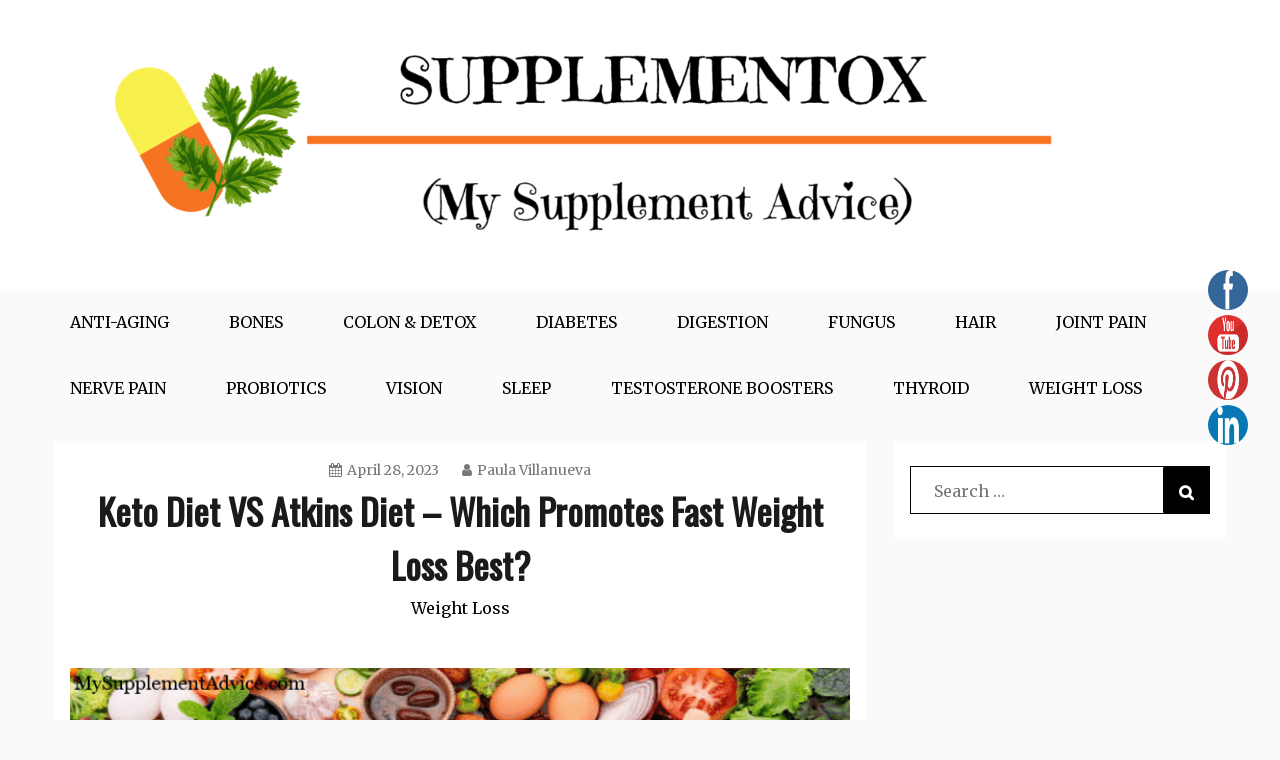

--- FILE ---
content_type: text/html; charset=UTF-8
request_url: https://mysupplementadvice.com/keto-diet-vs-atkins-diet/
body_size: 34643
content:
<!doctype html>
<html lang="en-US">
<head>
    <meta charset="UTF-8">
    <meta name="viewport" content="width=device-width, initial-scale=1">
    <link rel="profile" href="http://gmpg.org/xfn/11">

    <meta name='robots' content='index, follow, max-image-preview:large, max-snippet:-1, max-video-preview:-1' />
<meta name="follow.[base64]" content="rQHkgY6zy0MytuHKDLcY"/>
	<!-- This site is optimized with the Yoast SEO plugin v26.8 - https://yoast.com/product/yoast-seo-wordpress/ -->
	<title>Keto Diet VS Atkins Diet - Which Promotes Fast Weight Loss Best? - Supplementox</title>
	<meta name="description" content="Let&#039;s compare Keto Diet vs Atkins Diet, which one promotes fast weight loss better? Here&#039;s the hidden truth behind them." />
	<link rel="canonical" href="https://mysupplementadvice.com/keto-diet-vs-atkins-diet/" />
	<meta property="og:locale" content="en_US" />
	<meta property="og:type" content="article" />
	<meta property="og:title" content="Keto Diet VS Atkins Diet - Which Promotes Fast Weight Loss Best? - Supplementox" />
	<meta property="og:description" content="Let&#039;s compare Keto Diet vs Atkins Diet, which one promotes fast weight loss better? Here&#039;s the hidden truth behind them." />
	<meta property="og:url" content="https://mysupplementadvice.com/keto-diet-vs-atkins-diet/" />
	<meta property="og:site_name" content="Supplementox" />
	<meta property="article:published_time" content="2023-04-28T10:56:59+00:00" />
	<meta property="article:modified_time" content="2025-01-11T13:37:03+00:00" />
	<meta property="og:image" content="https://mysupplementadvice.com/wp-content/uploads/2023/04/2ketofeat.png" />
	<meta property="og:image:width" content="750" />
	<meta property="og:image:height" content="300" />
	<meta property="og:image:type" content="image/png" />
	<meta name="author" content="Paula Villanueva" />
	<meta name="twitter:card" content="summary_large_image" />
	<meta name="twitter:label1" content="Written by" />
	<meta name="twitter:data1" content="Paula Villanueva" />
	<meta name="twitter:label2" content="Est. reading time" />
	<meta name="twitter:data2" content="14 minutes" />
	<script type="application/ld+json" class="yoast-schema-graph">{"@context":"https://schema.org","@graph":[{"@type":"Article","@id":"https://mysupplementadvice.com/keto-diet-vs-atkins-diet/#article","isPartOf":{"@id":"https://mysupplementadvice.com/keto-diet-vs-atkins-diet/"},"author":{"name":"Paula Villanueva","@id":"https://mysupplementadvice.com/#/schema/person/696994719b7e86d072223a2831b32d7b"},"headline":"Keto Diet VS Atkins Diet &#8211; Which Promotes Fast Weight Loss Best?","datePublished":"2023-04-28T10:56:59+00:00","dateModified":"2025-01-11T13:37:03+00:00","mainEntityOfPage":{"@id":"https://mysupplementadvice.com/keto-diet-vs-atkins-diet/"},"wordCount":2671,"commentCount":0,"publisher":{"@id":"https://mysupplementadvice.com/#organization"},"image":{"@id":"https://mysupplementadvice.com/keto-diet-vs-atkins-diet/#primaryimage"},"thumbnailUrl":"https://mysupplementadvice.com/wp-content/uploads/2023/04/2ketofeat.png","keywords":["Keto Diet VS Atkins Diet","Keto Diet VS Atkins Diet cost","Keto Diet VS Atkins Diet for weight loss","Keto Diet VS Atkins Diet side effects"],"articleSection":["Weight Loss"],"inLanguage":"en-US","potentialAction":[{"@type":"CommentAction","name":"Comment","target":["https://mysupplementadvice.com/keto-diet-vs-atkins-diet/#respond"]}]},{"@type":"WebPage","@id":"https://mysupplementadvice.com/keto-diet-vs-atkins-diet/","url":"https://mysupplementadvice.com/keto-diet-vs-atkins-diet/","name":"Keto Diet VS Atkins Diet - Which Promotes Fast Weight Loss Best? - Supplementox","isPartOf":{"@id":"https://mysupplementadvice.com/#website"},"primaryImageOfPage":{"@id":"https://mysupplementadvice.com/keto-diet-vs-atkins-diet/#primaryimage"},"image":{"@id":"https://mysupplementadvice.com/keto-diet-vs-atkins-diet/#primaryimage"},"thumbnailUrl":"https://mysupplementadvice.com/wp-content/uploads/2023/04/2ketofeat.png","datePublished":"2023-04-28T10:56:59+00:00","dateModified":"2025-01-11T13:37:03+00:00","description":"Let's compare Keto Diet vs Atkins Diet, which one promotes fast weight loss better? Here's the hidden truth behind them.","breadcrumb":{"@id":"https://mysupplementadvice.com/keto-diet-vs-atkins-diet/#breadcrumb"},"inLanguage":"en-US","potentialAction":[{"@type":"ReadAction","target":["https://mysupplementadvice.com/keto-diet-vs-atkins-diet/"]}]},{"@type":"ImageObject","inLanguage":"en-US","@id":"https://mysupplementadvice.com/keto-diet-vs-atkins-diet/#primaryimage","url":"https://mysupplementadvice.com/wp-content/uploads/2023/04/2ketofeat.png","contentUrl":"https://mysupplementadvice.com/wp-content/uploads/2023/04/2ketofeat.png","width":750,"height":300},{"@type":"BreadcrumbList","@id":"https://mysupplementadvice.com/keto-diet-vs-atkins-diet/#breadcrumb","itemListElement":[{"@type":"ListItem","position":1,"name":"Home","item":"https://mysupplementadvice.com/"},{"@type":"ListItem","position":2,"name":"Keto Diet VS Atkins Diet &#8211; Which Promotes Fast Weight Loss Best?"}]},{"@type":"WebSite","@id":"https://mysupplementadvice.com/#website","url":"https://mysupplementadvice.com/","name":"Supplementox","description":"Best Tips For Your Health","publisher":{"@id":"https://mysupplementadvice.com/#organization"},"potentialAction":[{"@type":"SearchAction","target":{"@type":"EntryPoint","urlTemplate":"https://mysupplementadvice.com/?s={search_term_string}"},"query-input":{"@type":"PropertyValueSpecification","valueRequired":true,"valueName":"search_term_string"}}],"inLanguage":"en-US"},{"@type":"Organization","@id":"https://mysupplementadvice.com/#organization","name":"My Supplement Advice","url":"https://mysupplementadvice.com/","logo":{"@type":"ImageObject","inLanguage":"en-US","@id":"https://mysupplementadvice.com/#/schema/logo/image/","url":"https://mysupplementadvice.com/wp-content/uploads/2019/11/MY-SUPPLEMENT-ADVICE.png","contentUrl":"https://mysupplementadvice.com/wp-content/uploads/2019/11/MY-SUPPLEMENT-ADVICE.png","width":2200,"height":450,"caption":"My Supplement Advice"},"image":{"@id":"https://mysupplementadvice.com/#/schema/logo/image/"},"sameAs":["https://www.linkedin.com/company/supplementox/","https://www.pinterest.com/supplementox/","https://www.youtube.com/channel/UC6S7-93Bq-Gp1G_Zz8qpNwg"]},{"@type":"Person","@id":"https://mysupplementadvice.com/#/schema/person/696994719b7e86d072223a2831b32d7b","name":"Paula Villanueva","image":{"@type":"ImageObject","inLanguage":"en-US","@id":"https://mysupplementadvice.com/#/schema/person/image/","url":"https://secure.gravatar.com/avatar/42614ca34a769a5e35d6affd48f95ff9153e0e9e4e6150ffacff82b3a7cf7fc8?s=96&d=mm&r=g","contentUrl":"https://secure.gravatar.com/avatar/42614ca34a769a5e35d6affd48f95ff9153e0e9e4e6150ffacff82b3a7cf7fc8?s=96&d=mm&r=g","caption":"Paula Villanueva"},"description":"Paula has a background in Chemistry and continues to pursue further studies in it. She loves searching for the best products in the market that will give excellent benefits to the human body and share them with you.","sameAs":["www.linkedin.com/in/paula-villanueva-writer"],"url":"https://mysupplementadvice.com/author/pauvillanueva/"}]}</script>
	<!-- / Yoast SEO plugin. -->


<link rel='dns-prefetch' href='//fonts.googleapis.com' />
<link rel="alternate" type="application/rss+xml" title="Supplementox &raquo; Feed" href="https://mysupplementadvice.com/feed/" />
<link rel="alternate" type="application/rss+xml" title="Supplementox &raquo; Comments Feed" href="https://mysupplementadvice.com/comments/feed/" />
<link rel="alternate" type="application/rss+xml" title="Supplementox &raquo; Keto Diet VS Atkins Diet &#8211; Which Promotes Fast Weight Loss Best? Comments Feed" href="https://mysupplementadvice.com/keto-diet-vs-atkins-diet/feed/" />
<link rel="alternate" title="oEmbed (JSON)" type="application/json+oembed" href="https://mysupplementadvice.com/wp-json/oembed/1.0/embed?url=https%3A%2F%2Fmysupplementadvice.com%2Fketo-diet-vs-atkins-diet%2F" />
<link rel="alternate" title="oEmbed (XML)" type="text/xml+oembed" href="https://mysupplementadvice.com/wp-json/oembed/1.0/embed?url=https%3A%2F%2Fmysupplementadvice.com%2Fketo-diet-vs-atkins-diet%2F&#038;format=xml" />
		<!-- This site uses the Google Analytics by MonsterInsights plugin v9.6.1 - Using Analytics tracking - https://www.monsterinsights.com/ -->
							<script src="//www.googletagmanager.com/gtag/js?id=G-33E0P0QSCD"  data-cfasync="false" data-wpfc-render="false" type="text/javascript" async></script>
			<script data-cfasync="false" data-wpfc-render="false" type="text/javascript">
				var mi_version = '9.6.1';
				var mi_track_user = true;
				var mi_no_track_reason = '';
								var MonsterInsightsDefaultLocations = {"page_location":"https:\/\/mysupplementadvice.com\/keto-diet-vs-atkins-diet\/"};
								if ( typeof MonsterInsightsPrivacyGuardFilter === 'function' ) {
					var MonsterInsightsLocations = (typeof MonsterInsightsExcludeQuery === 'object') ? MonsterInsightsPrivacyGuardFilter( MonsterInsightsExcludeQuery ) : MonsterInsightsPrivacyGuardFilter( MonsterInsightsDefaultLocations );
				} else {
					var MonsterInsightsLocations = (typeof MonsterInsightsExcludeQuery === 'object') ? MonsterInsightsExcludeQuery : MonsterInsightsDefaultLocations;
				}

								var disableStrs = [
										'ga-disable-G-33E0P0QSCD',
									];

				/* Function to detect opted out users */
				function __gtagTrackerIsOptedOut() {
					for (var index = 0; index < disableStrs.length; index++) {
						if (document.cookie.indexOf(disableStrs[index] + '=true') > -1) {
							return true;
						}
					}

					return false;
				}

				/* Disable tracking if the opt-out cookie exists. */
				if (__gtagTrackerIsOptedOut()) {
					for (var index = 0; index < disableStrs.length; index++) {
						window[disableStrs[index]] = true;
					}
				}

				/* Opt-out function */
				function __gtagTrackerOptout() {
					for (var index = 0; index < disableStrs.length; index++) {
						document.cookie = disableStrs[index] + '=true; expires=Thu, 31 Dec 2099 23:59:59 UTC; path=/';
						window[disableStrs[index]] = true;
					}
				}

				if ('undefined' === typeof gaOptout) {
					function gaOptout() {
						__gtagTrackerOptout();
					}
				}
								window.dataLayer = window.dataLayer || [];

				window.MonsterInsightsDualTracker = {
					helpers: {},
					trackers: {},
				};
				if (mi_track_user) {
					function __gtagDataLayer() {
						dataLayer.push(arguments);
					}

					function __gtagTracker(type, name, parameters) {
						if (!parameters) {
							parameters = {};
						}

						if (parameters.send_to) {
							__gtagDataLayer.apply(null, arguments);
							return;
						}

						if (type === 'event') {
														parameters.send_to = monsterinsights_frontend.v4_id;
							var hookName = name;
							if (typeof parameters['event_category'] !== 'undefined') {
								hookName = parameters['event_category'] + ':' + name;
							}

							if (typeof MonsterInsightsDualTracker.trackers[hookName] !== 'undefined') {
								MonsterInsightsDualTracker.trackers[hookName](parameters);
							} else {
								__gtagDataLayer('event', name, parameters);
							}
							
						} else {
							__gtagDataLayer.apply(null, arguments);
						}
					}

					__gtagTracker('js', new Date());
					__gtagTracker('set', {
						'developer_id.dZGIzZG': true,
											});
					if ( MonsterInsightsLocations.page_location ) {
						__gtagTracker('set', MonsterInsightsLocations);
					}
										__gtagTracker('config', 'G-33E0P0QSCD', {"forceSSL":"true","link_attribution":"true"} );
															window.gtag = __gtagTracker;										(function () {
						/* https://developers.google.com/analytics/devguides/collection/analyticsjs/ */
						/* ga and __gaTracker compatibility shim. */
						var noopfn = function () {
							return null;
						};
						var newtracker = function () {
							return new Tracker();
						};
						var Tracker = function () {
							return null;
						};
						var p = Tracker.prototype;
						p.get = noopfn;
						p.set = noopfn;
						p.send = function () {
							var args = Array.prototype.slice.call(arguments);
							args.unshift('send');
							__gaTracker.apply(null, args);
						};
						var __gaTracker = function () {
							var len = arguments.length;
							if (len === 0) {
								return;
							}
							var f = arguments[len - 1];
							if (typeof f !== 'object' || f === null || typeof f.hitCallback !== 'function') {
								if ('send' === arguments[0]) {
									var hitConverted, hitObject = false, action;
									if ('event' === arguments[1]) {
										if ('undefined' !== typeof arguments[3]) {
											hitObject = {
												'eventAction': arguments[3],
												'eventCategory': arguments[2],
												'eventLabel': arguments[4],
												'value': arguments[5] ? arguments[5] : 1,
											}
										}
									}
									if ('pageview' === arguments[1]) {
										if ('undefined' !== typeof arguments[2]) {
											hitObject = {
												'eventAction': 'page_view',
												'page_path': arguments[2],
											}
										}
									}
									if (typeof arguments[2] === 'object') {
										hitObject = arguments[2];
									}
									if (typeof arguments[5] === 'object') {
										Object.assign(hitObject, arguments[5]);
									}
									if ('undefined' !== typeof arguments[1].hitType) {
										hitObject = arguments[1];
										if ('pageview' === hitObject.hitType) {
											hitObject.eventAction = 'page_view';
										}
									}
									if (hitObject) {
										action = 'timing' === arguments[1].hitType ? 'timing_complete' : hitObject.eventAction;
										hitConverted = mapArgs(hitObject);
										__gtagTracker('event', action, hitConverted);
									}
								}
								return;
							}

							function mapArgs(args) {
								var arg, hit = {};
								var gaMap = {
									'eventCategory': 'event_category',
									'eventAction': 'event_action',
									'eventLabel': 'event_label',
									'eventValue': 'event_value',
									'nonInteraction': 'non_interaction',
									'timingCategory': 'event_category',
									'timingVar': 'name',
									'timingValue': 'value',
									'timingLabel': 'event_label',
									'page': 'page_path',
									'location': 'page_location',
									'title': 'page_title',
									'referrer' : 'page_referrer',
								};
								for (arg in args) {
																		if (!(!args.hasOwnProperty(arg) || !gaMap.hasOwnProperty(arg))) {
										hit[gaMap[arg]] = args[arg];
									} else {
										hit[arg] = args[arg];
									}
								}
								return hit;
							}

							try {
								f.hitCallback();
							} catch (ex) {
							}
						};
						__gaTracker.create = newtracker;
						__gaTracker.getByName = newtracker;
						__gaTracker.getAll = function () {
							return [];
						};
						__gaTracker.remove = noopfn;
						__gaTracker.loaded = true;
						window['__gaTracker'] = __gaTracker;
					})();
									} else {
										console.log("");
					(function () {
						function __gtagTracker() {
							return null;
						}

						window['__gtagTracker'] = __gtagTracker;
						window['gtag'] = __gtagTracker;
					})();
									}
			</script>
				<!-- / Google Analytics by MonsterInsights -->
		<style id='wp-img-auto-sizes-contain-inline-css' type='text/css'>
img:is([sizes=auto i],[sizes^="auto," i]){contain-intrinsic-size:3000px 1500px}
/*# sourceURL=wp-img-auto-sizes-contain-inline-css */
</style>
<style id='wp-emoji-styles-inline-css' type='text/css'>

	img.wp-smiley, img.emoji {
		display: inline !important;
		border: none !important;
		box-shadow: none !important;
		height: 1em !important;
		width: 1em !important;
		margin: 0 0.07em !important;
		vertical-align: -0.1em !important;
		background: none !important;
		padding: 0 !important;
	}
/*# sourceURL=wp-emoji-styles-inline-css */
</style>
<style id='wp-block-library-inline-css' type='text/css'>
:root{--wp-block-synced-color:#7a00df;--wp-block-synced-color--rgb:122,0,223;--wp-bound-block-color:var(--wp-block-synced-color);--wp-editor-canvas-background:#ddd;--wp-admin-theme-color:#007cba;--wp-admin-theme-color--rgb:0,124,186;--wp-admin-theme-color-darker-10:#006ba1;--wp-admin-theme-color-darker-10--rgb:0,107,160.5;--wp-admin-theme-color-darker-20:#005a87;--wp-admin-theme-color-darker-20--rgb:0,90,135;--wp-admin-border-width-focus:2px}@media (min-resolution:192dpi){:root{--wp-admin-border-width-focus:1.5px}}.wp-element-button{cursor:pointer}:root .has-very-light-gray-background-color{background-color:#eee}:root .has-very-dark-gray-background-color{background-color:#313131}:root .has-very-light-gray-color{color:#eee}:root .has-very-dark-gray-color{color:#313131}:root .has-vivid-green-cyan-to-vivid-cyan-blue-gradient-background{background:linear-gradient(135deg,#00d084,#0693e3)}:root .has-purple-crush-gradient-background{background:linear-gradient(135deg,#34e2e4,#4721fb 50%,#ab1dfe)}:root .has-hazy-dawn-gradient-background{background:linear-gradient(135deg,#faaca8,#dad0ec)}:root .has-subdued-olive-gradient-background{background:linear-gradient(135deg,#fafae1,#67a671)}:root .has-atomic-cream-gradient-background{background:linear-gradient(135deg,#fdd79a,#004a59)}:root .has-nightshade-gradient-background{background:linear-gradient(135deg,#330968,#31cdcf)}:root .has-midnight-gradient-background{background:linear-gradient(135deg,#020381,#2874fc)}:root{--wp--preset--font-size--normal:16px;--wp--preset--font-size--huge:42px}.has-regular-font-size{font-size:1em}.has-larger-font-size{font-size:2.625em}.has-normal-font-size{font-size:var(--wp--preset--font-size--normal)}.has-huge-font-size{font-size:var(--wp--preset--font-size--huge)}.has-text-align-center{text-align:center}.has-text-align-left{text-align:left}.has-text-align-right{text-align:right}.has-fit-text{white-space:nowrap!important}#end-resizable-editor-section{display:none}.aligncenter{clear:both}.items-justified-left{justify-content:flex-start}.items-justified-center{justify-content:center}.items-justified-right{justify-content:flex-end}.items-justified-space-between{justify-content:space-between}.screen-reader-text{border:0;clip-path:inset(50%);height:1px;margin:-1px;overflow:hidden;padding:0;position:absolute;width:1px;word-wrap:normal!important}.screen-reader-text:focus{background-color:#ddd;clip-path:none;color:#444;display:block;font-size:1em;height:auto;left:5px;line-height:normal;padding:15px 23px 14px;text-decoration:none;top:5px;width:auto;z-index:100000}html :where(.has-border-color){border-style:solid}html :where([style*=border-top-color]){border-top-style:solid}html :where([style*=border-right-color]){border-right-style:solid}html :where([style*=border-bottom-color]){border-bottom-style:solid}html :where([style*=border-left-color]){border-left-style:solid}html :where([style*=border-width]){border-style:solid}html :where([style*=border-top-width]){border-top-style:solid}html :where([style*=border-right-width]){border-right-style:solid}html :where([style*=border-bottom-width]){border-bottom-style:solid}html :where([style*=border-left-width]){border-left-style:solid}html :where(img[class*=wp-image-]){height:auto;max-width:100%}:where(figure){margin:0 0 1em}html :where(.is-position-sticky){--wp-admin--admin-bar--position-offset:var(--wp-admin--admin-bar--height,0px)}@media screen and (max-width:600px){html :where(.is-position-sticky){--wp-admin--admin-bar--position-offset:0px}}

/*# sourceURL=wp-block-library-inline-css */
</style><style id='global-styles-inline-css' type='text/css'>
:root{--wp--preset--aspect-ratio--square: 1;--wp--preset--aspect-ratio--4-3: 4/3;--wp--preset--aspect-ratio--3-4: 3/4;--wp--preset--aspect-ratio--3-2: 3/2;--wp--preset--aspect-ratio--2-3: 2/3;--wp--preset--aspect-ratio--16-9: 16/9;--wp--preset--aspect-ratio--9-16: 9/16;--wp--preset--color--black: #000000;--wp--preset--color--cyan-bluish-gray: #abb8c3;--wp--preset--color--white: #ffffff;--wp--preset--color--pale-pink: #f78da7;--wp--preset--color--vivid-red: #cf2e2e;--wp--preset--color--luminous-vivid-orange: #ff6900;--wp--preset--color--luminous-vivid-amber: #fcb900;--wp--preset--color--light-green-cyan: #7bdcb5;--wp--preset--color--vivid-green-cyan: #00d084;--wp--preset--color--pale-cyan-blue: #8ed1fc;--wp--preset--color--vivid-cyan-blue: #0693e3;--wp--preset--color--vivid-purple: #9b51e0;--wp--preset--gradient--vivid-cyan-blue-to-vivid-purple: linear-gradient(135deg,rgb(6,147,227) 0%,rgb(155,81,224) 100%);--wp--preset--gradient--light-green-cyan-to-vivid-green-cyan: linear-gradient(135deg,rgb(122,220,180) 0%,rgb(0,208,130) 100%);--wp--preset--gradient--luminous-vivid-amber-to-luminous-vivid-orange: linear-gradient(135deg,rgb(252,185,0) 0%,rgb(255,105,0) 100%);--wp--preset--gradient--luminous-vivid-orange-to-vivid-red: linear-gradient(135deg,rgb(255,105,0) 0%,rgb(207,46,46) 100%);--wp--preset--gradient--very-light-gray-to-cyan-bluish-gray: linear-gradient(135deg,rgb(238,238,238) 0%,rgb(169,184,195) 100%);--wp--preset--gradient--cool-to-warm-spectrum: linear-gradient(135deg,rgb(74,234,220) 0%,rgb(151,120,209) 20%,rgb(207,42,186) 40%,rgb(238,44,130) 60%,rgb(251,105,98) 80%,rgb(254,248,76) 100%);--wp--preset--gradient--blush-light-purple: linear-gradient(135deg,rgb(255,206,236) 0%,rgb(152,150,240) 100%);--wp--preset--gradient--blush-bordeaux: linear-gradient(135deg,rgb(254,205,165) 0%,rgb(254,45,45) 50%,rgb(107,0,62) 100%);--wp--preset--gradient--luminous-dusk: linear-gradient(135deg,rgb(255,203,112) 0%,rgb(199,81,192) 50%,rgb(65,88,208) 100%);--wp--preset--gradient--pale-ocean: linear-gradient(135deg,rgb(255,245,203) 0%,rgb(182,227,212) 50%,rgb(51,167,181) 100%);--wp--preset--gradient--electric-grass: linear-gradient(135deg,rgb(202,248,128) 0%,rgb(113,206,126) 100%);--wp--preset--gradient--midnight: linear-gradient(135deg,rgb(2,3,129) 0%,rgb(40,116,252) 100%);--wp--preset--font-size--small: 16px;--wp--preset--font-size--medium: 20px;--wp--preset--font-size--large: 25px;--wp--preset--font-size--x-large: 42px;--wp--preset--font-size--larger: 35px;--wp--preset--spacing--20: 0.44rem;--wp--preset--spacing--30: 0.67rem;--wp--preset--spacing--40: 1rem;--wp--preset--spacing--50: 1.5rem;--wp--preset--spacing--60: 2.25rem;--wp--preset--spacing--70: 3.38rem;--wp--preset--spacing--80: 5.06rem;--wp--preset--shadow--natural: 6px 6px 9px rgba(0, 0, 0, 0.2);--wp--preset--shadow--deep: 12px 12px 50px rgba(0, 0, 0, 0.4);--wp--preset--shadow--sharp: 6px 6px 0px rgba(0, 0, 0, 0.2);--wp--preset--shadow--outlined: 6px 6px 0px -3px rgb(255, 255, 255), 6px 6px rgb(0, 0, 0);--wp--preset--shadow--crisp: 6px 6px 0px rgb(0, 0, 0);}:where(.is-layout-flex){gap: 0.5em;}:where(.is-layout-grid){gap: 0.5em;}body .is-layout-flex{display: flex;}.is-layout-flex{flex-wrap: wrap;align-items: center;}.is-layout-flex > :is(*, div){margin: 0;}body .is-layout-grid{display: grid;}.is-layout-grid > :is(*, div){margin: 0;}:where(.wp-block-columns.is-layout-flex){gap: 2em;}:where(.wp-block-columns.is-layout-grid){gap: 2em;}:where(.wp-block-post-template.is-layout-flex){gap: 1.25em;}:where(.wp-block-post-template.is-layout-grid){gap: 1.25em;}.has-black-color{color: var(--wp--preset--color--black) !important;}.has-cyan-bluish-gray-color{color: var(--wp--preset--color--cyan-bluish-gray) !important;}.has-white-color{color: var(--wp--preset--color--white) !important;}.has-pale-pink-color{color: var(--wp--preset--color--pale-pink) !important;}.has-vivid-red-color{color: var(--wp--preset--color--vivid-red) !important;}.has-luminous-vivid-orange-color{color: var(--wp--preset--color--luminous-vivid-orange) !important;}.has-luminous-vivid-amber-color{color: var(--wp--preset--color--luminous-vivid-amber) !important;}.has-light-green-cyan-color{color: var(--wp--preset--color--light-green-cyan) !important;}.has-vivid-green-cyan-color{color: var(--wp--preset--color--vivid-green-cyan) !important;}.has-pale-cyan-blue-color{color: var(--wp--preset--color--pale-cyan-blue) !important;}.has-vivid-cyan-blue-color{color: var(--wp--preset--color--vivid-cyan-blue) !important;}.has-vivid-purple-color{color: var(--wp--preset--color--vivid-purple) !important;}.has-black-background-color{background-color: var(--wp--preset--color--black) !important;}.has-cyan-bluish-gray-background-color{background-color: var(--wp--preset--color--cyan-bluish-gray) !important;}.has-white-background-color{background-color: var(--wp--preset--color--white) !important;}.has-pale-pink-background-color{background-color: var(--wp--preset--color--pale-pink) !important;}.has-vivid-red-background-color{background-color: var(--wp--preset--color--vivid-red) !important;}.has-luminous-vivid-orange-background-color{background-color: var(--wp--preset--color--luminous-vivid-orange) !important;}.has-luminous-vivid-amber-background-color{background-color: var(--wp--preset--color--luminous-vivid-amber) !important;}.has-light-green-cyan-background-color{background-color: var(--wp--preset--color--light-green-cyan) !important;}.has-vivid-green-cyan-background-color{background-color: var(--wp--preset--color--vivid-green-cyan) !important;}.has-pale-cyan-blue-background-color{background-color: var(--wp--preset--color--pale-cyan-blue) !important;}.has-vivid-cyan-blue-background-color{background-color: var(--wp--preset--color--vivid-cyan-blue) !important;}.has-vivid-purple-background-color{background-color: var(--wp--preset--color--vivid-purple) !important;}.has-black-border-color{border-color: var(--wp--preset--color--black) !important;}.has-cyan-bluish-gray-border-color{border-color: var(--wp--preset--color--cyan-bluish-gray) !important;}.has-white-border-color{border-color: var(--wp--preset--color--white) !important;}.has-pale-pink-border-color{border-color: var(--wp--preset--color--pale-pink) !important;}.has-vivid-red-border-color{border-color: var(--wp--preset--color--vivid-red) !important;}.has-luminous-vivid-orange-border-color{border-color: var(--wp--preset--color--luminous-vivid-orange) !important;}.has-luminous-vivid-amber-border-color{border-color: var(--wp--preset--color--luminous-vivid-amber) !important;}.has-light-green-cyan-border-color{border-color: var(--wp--preset--color--light-green-cyan) !important;}.has-vivid-green-cyan-border-color{border-color: var(--wp--preset--color--vivid-green-cyan) !important;}.has-pale-cyan-blue-border-color{border-color: var(--wp--preset--color--pale-cyan-blue) !important;}.has-vivid-cyan-blue-border-color{border-color: var(--wp--preset--color--vivid-cyan-blue) !important;}.has-vivid-purple-border-color{border-color: var(--wp--preset--color--vivid-purple) !important;}.has-vivid-cyan-blue-to-vivid-purple-gradient-background{background: var(--wp--preset--gradient--vivid-cyan-blue-to-vivid-purple) !important;}.has-light-green-cyan-to-vivid-green-cyan-gradient-background{background: var(--wp--preset--gradient--light-green-cyan-to-vivid-green-cyan) !important;}.has-luminous-vivid-amber-to-luminous-vivid-orange-gradient-background{background: var(--wp--preset--gradient--luminous-vivid-amber-to-luminous-vivid-orange) !important;}.has-luminous-vivid-orange-to-vivid-red-gradient-background{background: var(--wp--preset--gradient--luminous-vivid-orange-to-vivid-red) !important;}.has-very-light-gray-to-cyan-bluish-gray-gradient-background{background: var(--wp--preset--gradient--very-light-gray-to-cyan-bluish-gray) !important;}.has-cool-to-warm-spectrum-gradient-background{background: var(--wp--preset--gradient--cool-to-warm-spectrum) !important;}.has-blush-light-purple-gradient-background{background: var(--wp--preset--gradient--blush-light-purple) !important;}.has-blush-bordeaux-gradient-background{background: var(--wp--preset--gradient--blush-bordeaux) !important;}.has-luminous-dusk-gradient-background{background: var(--wp--preset--gradient--luminous-dusk) !important;}.has-pale-ocean-gradient-background{background: var(--wp--preset--gradient--pale-ocean) !important;}.has-electric-grass-gradient-background{background: var(--wp--preset--gradient--electric-grass) !important;}.has-midnight-gradient-background{background: var(--wp--preset--gradient--midnight) !important;}.has-small-font-size{font-size: var(--wp--preset--font-size--small) !important;}.has-medium-font-size{font-size: var(--wp--preset--font-size--medium) !important;}.has-large-font-size{font-size: var(--wp--preset--font-size--large) !important;}.has-x-large-font-size{font-size: var(--wp--preset--font-size--x-large) !important;}
/*# sourceURL=global-styles-inline-css */
</style>

<style id='classic-theme-styles-inline-css' type='text/css'>
/*! This file is auto-generated */
.wp-block-button__link{color:#fff;background-color:#32373c;border-radius:9999px;box-shadow:none;text-decoration:none;padding:calc(.667em + 2px) calc(1.333em + 2px);font-size:1.125em}.wp-block-file__button{background:#32373c;color:#fff;text-decoration:none}
/*# sourceURL=/wp-includes/css/classic-themes.min.css */
</style>
<link rel='stylesheet' id='SFSIPLUSmainCss-css' href='https://mysupplementadvice.com/wp-content/plugins/Ultimate-Premium-Plugin/css/sfsi-style.css?ver=16.3' type='text/css' media='all' />
<link rel='stylesheet' id='gist-style-css' href='https://mysupplementadvice.com/wp-content/themes/gistpro/style.css?ver=6.9' type='text/css' media='all' />
<style id='gist-style-inline-css' type='text/css'>
body { font-family: Merriweather, serif; }body { font-size: 16px; }body { line-height : 2; }h1, h2, h3, h4, h5, h6, .site-title, .entry-title, .entry-title a { line-height : 1.5; }h1, h2, h3, h4, h5, h6, .site-title { font-family: Oswald, sans-serif; }.breadcrumbs span.breadcrumb, .nav-links a, .search-form input[type=submit], .search-form button, #toTop, .candid-pagination .page-numbers.current, .candid-pagination .page-numbers:hover  { background : #000000; }.btn-primary, .search-form input.search-field, .sticky .p-15, .related-post-entries li, .candid-pagination .page-numbers { border-color : #000000; }.error-404 h1, .no-results h1, a, a:visited, .related-post-entries .title:hover, .entry-title a:hover, .featured-post-title a:hover, .entry-meta.entry-category a,.widget li a:hover, .widget h1 a:hover, .widget h2 a:hover, .widget h3 a:hover, .site-title a, .site-title a:visited, .main-navigation ul li a:hover { color : #000000; }.btn-primary { border: 2px solid #000000;}.site-title a, .site-title a:visited  { color : #000000; }.site-title a:hover  { color : #000000; }p, .entry-content{ color : #000000; }.site-description  { color : #000000; }.entry-content a,.entry-content a:visited  { color : #000000; }.entry-content a:hover  { color : #000000; }.main-navigation ul li a { color : #000000; }
/*# sourceURL=gist-style-inline-css */
</style>
<link rel='stylesheet' id='gistpro-child-style-css' href='https://mysupplementadvice.com/wp-content/themes/gistpro-child/style.css?ver=555' type='text/css' media='all' />
<link rel='stylesheet' id='gist-googleapis-css' href='//fonts.googleapis.com/css?family=Merriweather%3A30&#038;ver=6.9' type='text/css' media='all' />
<link rel='stylesheet' id='gist-heading-googleapis-css' href='//fonts.googleapis.com/css?family=Oswald&#038;ver=6.9' type='text/css' media='all' />
<link rel='stylesheet' id='font-awesome-css' href='https://mysupplementadvice.com/wp-content/themes/gistpro/candidthemes/assets/framework/Font-Awesome/css/font-awesome.min.css?ver=6.9' type='text/css' media='all' />
<script type="text/javascript" src="https://mysupplementadvice.com/wp-content/plugins/google-analytics-for-wordpress/assets/js/frontend-gtag.min.js?ver=9.6.1" id="monsterinsights-frontend-script-js" async="async" data-wp-strategy="async"></script>
<script data-cfasync="false" data-wpfc-render="false" type="text/javascript" id='monsterinsights-frontend-script-js-extra'>/* <![CDATA[ */
var monsterinsights_frontend = {"js_events_tracking":"true","download_extensions":"doc,pdf,ppt,zip,xls,docx,pptx,xlsx","inbound_paths":"[{\"path\":\"\\\/go\\\/\",\"label\":\"affiliate\"},{\"path\":\"\\\/recommend\\\/\",\"label\":\"affiliate\"}]","home_url":"https:\/\/mysupplementadvice.com","hash_tracking":"false","v4_id":"G-33E0P0QSCD"};/* ]]> */
</script>
<script type="text/javascript" src="https://mysupplementadvice.com/wp-includes/js/jquery/jquery.min.js?ver=3.7.1" id="jquery-core-js"></script>
<script type="text/javascript" src="https://mysupplementadvice.com/wp-includes/js/jquery/jquery-migrate.min.js?ver=3.4.1" id="jquery-migrate-js"></script>
<link rel="https://api.w.org/" href="https://mysupplementadvice.com/wp-json/" /><link rel="alternate" title="JSON" type="application/json" href="https://mysupplementadvice.com/wp-json/wp/v2/posts/19775" /><link rel="EditURI" type="application/rsd+xml" title="RSD" href="https://mysupplementadvice.com/xmlrpc.php?rsd" />
<meta name="generator" content="WordPress 6.9" />
<link rel='shortlink' href='https://mysupplementadvice.com?p=19775' />
<script type='text/javascript'>window.presslabs = {"home_url":"https:\/\/mysupplementadvice.com"}</script><script type='text/javascript'>
	(function () {
		var pl_beacon = document.createElement('script');
		pl_beacon.type = 'text/javascript';
		pl_beacon.async = true;
		var host = 'https://mysupplementadvice.com';
		if ('https:' == document.location.protocol) {
			host = host.replace('http://', 'https://');
		}
		pl_beacon.src = host + '/' + 'g2x1Zyjifk4R' + '.js?ts=' + Math.floor((Math.random() * 100000) + 1);
		var first_script_tag = document.getElementsByTagName('script')[0];
		first_script_tag.parentNode.insertBefore(pl_beacon, first_script_tag);
	})();
</script>		<style type="text/css">
					</style>
	<link rel="pingback" href="https://mysupplementadvice.com/xmlrpc.php">		<style type="text/css">
					.site-title,
			.site-description {
				position: absolute;
				clip: rect(1px, 1px, 1px, 1px);
			}
				</style>
		<link rel="icon" href="https://mysupplementadvice.com/wp-content/uploads/2022/03/cropped-Supplementox-3-2-32x32.png" sizes="32x32" />
<link rel="icon" href="https://mysupplementadvice.com/wp-content/uploads/2022/03/cropped-Supplementox-3-2-192x192.png" sizes="192x192" />
<link rel="apple-touch-icon" href="https://mysupplementadvice.com/wp-content/uploads/2022/03/cropped-Supplementox-3-2-180x180.png" />
<meta name="msapplication-TileImage" content="https://mysupplementadvice.com/wp-content/uploads/2022/03/cropped-Supplementox-3-2-270x270.png" />
<style type="text/css">.sfsibeforpstwpr .sfsiplus_norm_row.sfsi_plus_wDivothr .sfsi_premium_wicons:nth-child(2) {margin-left: 2.5px !important;margin-right: 2.5px !important;} .sfsibeforpstwpr .sfsiplus_norm_row.sfsi_plus_wDivothr .sfsi_premium_wicons, .sfsiaftrpstwpr .sfsiplus_norm_row.sfsi_plus_wDivothr .sfsi_premium_wicons{width: 40px !important;height: 40px !important; margin-left: 2.5px !important;margin-right: 2.5px !important;margin-bottom: 5px !important;} .sfsibeforpstwpr .sfsiplus_norm_row.sfsi_plus_wDivothr .sfsi_premium_wicons .sciconfront, .sfsibeforpstwpr .sfsiplus_norm_row.sfsi_plus_wDivothr .sfsi_premium_wicons .sciconback, .sfsiaftrpstwpr .sfsiplus_norm_row.sfsi_plus_wDivothr .sfsi_premium_wicons .sciconfront, .sfsiaftrpstwpr .sfsiplus_norm_row.sfsi_plus_wDivothr .sfsi_premium_wicons .sciconback {width: 40px !important;height: 40px !important; }</style>		<style type="text/css" id="wp-custom-css">
			h4 {
    font-size: 30px;
}
h5{
	font-size: 26px;
}
h4 {
    font-family: Merriweather, serif;
}
h6 {
    font-size: 30px;
}
h6 {
    font-family: Merriweather, serif;
}
@media only screen and (max-width: 719px) {
ul {
    margin-left: 0;
    padding-left: 0;
}
li {
    margin-left: 1em;
	}
	ol {
    margin-left: 0;
    padding-left: 0;
}
li {
    margin-left: 1em;
	}
}
@media only screen and (max-width: 719px) {
	h4 { font-size:25px;}
}

@media only screen and (max-width: 480px) {
	img.alignleft, img.alignright {
      width: 40%;
   }
}
footer .menu {
    margin: 0;
}

footer .menu li {
    display: inline-block;
    overflow: hidden;
}

footer .menu a {
    padding: 1em 1.25em;
}

footer .menu a:focus,
footer .menu a:hover {
    text-decoration: underline
}		</style>
		<noscript><style id="rocket-lazyload-nojs-css">.rll-youtube-player, [data-lazy-src]{display:none !important;}</style></noscript><link rel='stylesheet' id='lwptoc-main-css' href='https://mysupplementadvice.com/wp-content/plugins/luckywp-table-of-contents/front/assets/main.min.css?ver=2.1.14' type='text/css' media='all' />
</head>

<body class="wp-singular post-template-default single single-post postid-19775 single-format-standard wp-custom-logo wp-embed-responsive wp-theme-gistpro wp-child-theme-gistpro-child usm-premium-16.3-updated-2023-05-29 sfsi_plus_16.3 sfsi_plus_count_disabled sfsi_plus_actvite_theme_flat right-sidebar">
<div id="page" class="site container-main">
    <a class="skip-link screen-reader-text" href="#content">Skip to content</a>

    <header id="masthead" class="site-header" role="banner">
    <div class="site-branding">
        <div class="container-inner">
            <a href="https://mysupplementadvice.com/" class="custom-logo-link" rel="home"><img width="2200" height="450" src="data:image/svg+xml,%3Csvg%20xmlns='http://www.w3.org/2000/svg'%20viewBox='0%200%202200%20450'%3E%3C/svg%3E" class="custom-logo" alt="Supplementox" decoding="async" fetchpriority="high" data-lazy-srcset="https://mysupplementadvice.com/wp-content/uploads/2022/03/Supplementox-3.png 2200w, https://mysupplementadvice.com/wp-content/uploads/2022/03/Supplementox-3-300x61.png 300w, https://mysupplementadvice.com/wp-content/uploads/2022/03/Supplementox-3-1024x209.png 1024w, https://mysupplementadvice.com/wp-content/uploads/2022/03/Supplementox-3-768x157.png 768w, https://mysupplementadvice.com/wp-content/uploads/2022/03/Supplementox-3-1536x314.png 1536w, https://mysupplementadvice.com/wp-content/uploads/2022/03/Supplementox-3-2048x419.png 2048w, https://mysupplementadvice.com/wp-content/uploads/2022/03/Supplementox-3-1170x239.png 1170w" data-lazy-sizes="(max-width: 2200px) 100vw, 2200px" data-lazy-src="https://mysupplementadvice.com/wp-content/uploads/2022/03/Supplementox-3.png" /><noscript><img width="2200" height="450" src="https://mysupplementadvice.com/wp-content/uploads/2022/03/Supplementox-3.png" class="custom-logo" alt="Supplementox" decoding="async" fetchpriority="high" srcset="https://mysupplementadvice.com/wp-content/uploads/2022/03/Supplementox-3.png 2200w, https://mysupplementadvice.com/wp-content/uploads/2022/03/Supplementox-3-300x61.png 300w, https://mysupplementadvice.com/wp-content/uploads/2022/03/Supplementox-3-1024x209.png 1024w, https://mysupplementadvice.com/wp-content/uploads/2022/03/Supplementox-3-768x157.png 768w, https://mysupplementadvice.com/wp-content/uploads/2022/03/Supplementox-3-1536x314.png 1536w, https://mysupplementadvice.com/wp-content/uploads/2022/03/Supplementox-3-2048x419.png 2048w, https://mysupplementadvice.com/wp-content/uploads/2022/03/Supplementox-3-1170x239.png 1170w" sizes="(max-width: 2200px) 100vw, 2200px" /></noscript></a>                <p class="site-title"><a href="https://mysupplementadvice.com/"
                                         rel="home">Supplementox</a></p>
                            <p class="site-description">Best Tips For Your Health</p>
                    </div>
        <!-- .container-inner -->
    </div>
    <!-- .site-branding -->

    <div class="main-navigation-wrapper ">
        <div class="container-inner clear">
            <div id="mainnav-wrap clear">
                <nav id="site-navigation" class="main-navigation" role="navigation">
                    <button class="menu-toggle" aria-controls="primary-menu" aria-expanded="false"><i
                            class="fa fa-bars"></i>
                    </button>
                    <div class="menu-menu-container"><ul id="primary-menu" class="menu"><li id="menu-item-21506" class="menu-item menu-item-type-post_type menu-item-object-post menu-item-21506"><a href="https://mysupplementadvice.com/kollagen-intensiv-review/">Anti-Aging</a></li>
<li id="menu-item-21503" class="menu-item menu-item-type-post_type menu-item-object-post menu-item-21503"><a href="https://mysupplementadvice.com/my-osteomd-review-scam/">Bones</a></li>
<li id="menu-item-21511" class="menu-item menu-item-type-post_type menu-item-object-post menu-item-21511"><a href="https://mysupplementadvice.com/colon-detox-plus-review/">Colon &#038; Detox</a></li>
<li id="menu-item-21501" class="menu-item menu-item-type-post_type menu-item-object-post menu-item-21501"><a href="https://mysupplementadvice.com/is-striction-d-a-scam-review/">Diabetes</a></li>
<li id="menu-item-21504" class="menu-item menu-item-type-post_type menu-item-object-post menu-item-21504"><a href="https://mysupplementadvice.com/review-digestive-enzymes/">Digestion</a></li>
<li id="menu-item-21507" class="menu-item menu-item-type-post_type menu-item-object-post menu-item-21507"><a href="https://mysupplementadvice.com/kerassentials-review/">Fungus</a></li>
<li id="menu-item-21505" class="menu-item menu-item-type-post_type menu-item-object-post menu-item-21505"><a href="https://mysupplementadvice.com/folexin-review-best-vitamins-for-hair-loss-growth/">Hair</a></li>
<li id="menu-item-3156" class="menu-item menu-item-type-post_type menu-item-object-post menu-item-3156"><a href="https://mysupplementadvice.com/review-projoint-plus/">Joint Pain</a></li>
<li id="menu-item-1122" class="menu-item menu-item-type-post_type menu-item-object-post menu-item-1122"><a href="https://mysupplementadvice.com/nerve-renew-review-scam-alert/">Nerve Pain</a></li>
<li id="menu-item-22796" class="menu-item menu-item-type-post_type menu-item-object-post menu-item-22796"><a href="https://mysupplementadvice.com/review-your-biology-gut/">Probiotics</a></li>
<li id="menu-item-2283" class="menu-item menu-item-type-post_type menu-item-object-post menu-item-2283"><a href="https://mysupplementadvice.com/lutenol-review/">Vision</a></li>
<li id="menu-item-21508" class="menu-item menu-item-type-post_type menu-item-object-post menu-item-21508"><a href="https://mysupplementadvice.com/review-sleep-support-plus/">Sleep</a></li>
<li id="menu-item-21512" class="menu-item menu-item-type-post_type menu-item-object-post menu-item-21512"><a href="https://mysupplementadvice.com/best-testosterone-booster/">Testosterone Boosters</a></li>
<li id="menu-item-21510" class="menu-item menu-item-type-post_type menu-item-object-post menu-item-21510"><a href="https://mysupplementadvice.com/thyroid-911-review/">Thyroid</a></li>
<li id="menu-item-21509" class="menu-item menu-item-type-post_type menu-item-object-post menu-item-21509"><a href="https://mysupplementadvice.com/phenq-review/">Weight Loss</a></li>
</ul></div>                </nav>
                <!-- #site-navigation -->
            </div>
            <!-- <div id="mainnav-wrap"> -->
        </div>
        <!-- <div class="container-inner"> -->
        <!-- .container-inner -->
    </div>
</header> <!-- <header id="masthead" class="site-header" role="banner"> -->

    <!-- #masthead -->
    <div class="header-image-block">
    </div> <!-- <div class="header-image-block"> -->

    <div id="content" class="site-content container-inner p-t-15">

	<div id="primary" class="content-area">
		<main id="main" class="site-main">
			<div class="breadcrumbs">
                            </div>
			

<article id="post-19775" class="post-19775 post type-post status-publish format-standard has-post-thumbnail hentry category-weight-loss tag-keto-diet-vs-atkins-diet tag-keto-diet-vs-atkins-diet-cost tag-keto-diet-vs-atkins-diet-for-weight-loss tag-keto-diet-vs-atkins-diet-side-effects">
    <div class="p-15">
        <header class="entry-header">
                            <div class="entry-meta">
                    <span class="posted-on"><a href="https://mysupplementadvice.com/keto-diet-vs-atkins-diet/" rel="bookmark"><i class="fa fa-calendar"></i><time class="entry-date published" datetime="2023-04-28T10:56:59+00:00">April 28, 2023</time><time class="updated" datetime="2025-01-11T13:37:03+00:00">January 11, 2025</time></a></span><span class="byline"> <span class="author vcard"><a class="url fn n" href="https://mysupplementadvice.com/author/pauvillanueva/"><i class="fa fa-user"></i>Paula Villanueva</a></span></span>                </div><!-- .entry-meta -->
            <h1 class="entry-title">Keto Diet VS Atkins Diet &#8211; Which Promotes Fast Weight Loss Best?</h1>                <div class="entry-meta entry-category">
                    <span class="cat-links"><a href="https://mysupplementadvice.com/category/weight-loss/" rel="category tag">Weight Loss</a></span>                </div><!-- .entry-meta -->
                    </header>
        <!-- .entry-header -->

        <div class="entry-content">
            
            <div class="post-thumbnail ct-featured-image">
                <img width="750" height="300" src="data:image/svg+xml,%3Csvg%20xmlns='http://www.w3.org/2000/svg'%20viewBox='0%200%20750%20300'%3E%3C/svg%3E" class="attachment-gist-large-thumb size-gist-large-thumb wp-post-image" alt="" decoding="async" data-lazy-srcset="https://mysupplementadvice.com/wp-content/uploads/2023/04/2ketofeat.png 750w, https://mysupplementadvice.com/wp-content/uploads/2023/04/2ketofeat-300x120.png 300w" data-lazy-sizes="(max-width: 750px) 100vw, 750px" data-lazy-src="https://mysupplementadvice.com/wp-content/uploads/2023/04/2ketofeat.png" /><noscript><img width="750" height="300" src="https://mysupplementadvice.com/wp-content/uploads/2023/04/2ketofeat.png" class="attachment-gist-large-thumb size-gist-large-thumb wp-post-image" alt="" decoding="async" srcset="https://mysupplementadvice.com/wp-content/uploads/2023/04/2ketofeat.png 750w, https://mysupplementadvice.com/wp-content/uploads/2023/04/2ketofeat-300x120.png 300w" sizes="(max-width: 750px) 100vw, 750px" /></noscript>            </div><!-- .post-thumbnail -->

                    <div>
<p><span style="color: #000000;">In this article, we're going to talk about <strong>Keto Diet VS Atkins Diet.</strong></span></p>
<p><span style="color: #000000;">Honestly – both dietary regimens's features are almost identical.</span></p>
<p><span style="color: #000000;">But let's compare them and see their smallest differences in detail.</span></p>
<p><span style="color: #000000;">And most importantly – let's see which diet is better for a faster <a style="color: #000000;" href="https://en.wikipedia.org/wiki/Weight_loss" target="_blank" rel="noopener">weight loss</a>.</span></p>
<p><span style="color: #000000;"><em>Note: This article includes references and studies on Keto Diet and Atkins Diet.</em></span></p>
<div class="lwptoc lwptoc-center lwptoc-autoWidth lwptoc-baseItems lwptoc-dark lwptoc-notInherit" data-smooth-scroll="1" data-smooth-scroll-offset="20"><div class="lwptoc_i">    <div class="lwptoc_header" style="font-size:20px;">
        <b class="lwptoc_title">Table Of Contents</b>                    <span class="lwptoc_toggle">
                <a href="#" class="lwptoc_toggle_label" data-label="hide">show</a>            </span>
            </div>
<div class="lwptoc_items" style="display:none;">
    <div class="lwptoc_itemWrap"><div class="lwptoc_item">    <a href="#Keto_Diet_VS_Atkins_Diet_In_A_Nutshell">
                <span class="lwptoc_item_label">Keto Diet VS Atkins Diet (In A Nutshell)</span>
    </a>
    </div><div class="lwptoc_item">    <a href="#1_-_Results_-_WINNER_Keto_Diet">
                <span class="lwptoc_item_label">#1 – Results – WINNER: Keto Diet</span>
    </a>
    </div><div class="lwptoc_item">    <a href="#2_-_Safety_-_DRAW">
                <span class="lwptoc_item_label">#2 – Safety – DRAW</span>
    </a>
    </div><div class="lwptoc_item">    <a href="#3_-_Ease_of_Use_-_WINNER_Atkins_Diet">
                <span class="lwptoc_item_label">#3 – Ease of Use – WINNER: Atkins Diet</span>
    </a>
    </div><div class="lwptoc_item">    <a href="#4_-_Versatility_-_WINNER_Atkins_Diet">
                <span class="lwptoc_item_label">#4 – Versatility – WINNER: Atkins Diet</span>
    </a>
    </div><div class="lwptoc_item">    <a href="#5_-_Cost_-_DRAW">
                <span class="lwptoc_item_label">#5 – Cost – DRAW</span>
    </a>
    </div><div class="lwptoc_item">    <a href="#Final_Conclusion">
                <span class="lwptoc_item_label">Final Conclusion</span>
    </a>
    </div></div></div>
</div></div>
<div style="background-color: white; padding: 1em 1em 0em 1em; border-radius: 10px; border: solid 3px green; margin-bottom: 0;">
<hr>
<h4 style="text-align: center;"><span id="Keto_Diet_VS_Atkins_Diet_In_A_Nutshell"><span style="color: #000000;"><strong>Keto Diet VS Atkins Diet (In A Nutshell)</strong></span></span></h4>
<hr>
<p><span style="color: #000000;">As I said – there's not much of a difference between Keto and Atkins Diet.</span></p>
<p><span style="color: #000000;">But for the sake of this article, we put them side by side, in order to see which is better:</span></p>
<ul>
<li><span style="color: #000000;">Keto Diet is only best for a faster weight loss</span></li>
<li><span style="color: #000000;">Atkins Diet is more comfortable to follow and more versatile</span></li>
<li><span style="color: #000000;">Their safety and cost are about the same</span></li>
</ul>
<p><span style="color: #000000;">Now – <span style="color: #0000ff;"><strong>Atkins Diet scored better in more aspects.</strong></span></span></p>
<p><span style="color: #000000;">But since these 2 regimens are quite similar, the differences weren't huge.</span></p>
<p><img decoding="async" class="size-full wp-image-19857 aligncenter" src="data:image/svg+xml,%3Csvg%20xmlns='http://www.w3.org/2000/svg'%20viewBox='0%200%20612%20300'%3E%3C/svg%3E" alt="" width="612" height="300" data-lazy-srcset="https://mysupplementadvice.com/wp-content/uploads/2023/04/2ketonut.png 612w, https://mysupplementadvice.com/wp-content/uploads/2023/04/2ketonut-300x147.png 300w" data-lazy-sizes="(max-width: 612px) 100vw, 612px" data-lazy-src="https://mysupplementadvice.com/wp-content/uploads/2023/04/2ketonut.png"><noscript><img decoding="async" class="size-full wp-image-19857 aligncenter" src="https://mysupplementadvice.com/wp-content/uploads/2023/04/2ketonut.png" alt="" width="612" height="300" srcset="https://mysupplementadvice.com/wp-content/uploads/2023/04/2ketonut.png 612w, https://mysupplementadvice.com/wp-content/uploads/2023/04/2ketonut-300x147.png 300w" sizes="(max-width: 612px) 100vw, 612px"></noscript></p>
<p><span style="color: #000000;">Luckily, both diets have several modified plans available (depending on their goals).</span></p>
<p><span style="color: #000000;">Now – <a href="https://mysupplementadvice.com/keto-diet-explained-for-beginners/"><span style="text-decoration: underline; color: #800080;"><strong>in the classic Keto Diet</strong></span></a>, you have a standard macronutrient ratio to follow:</span></p>
<ul>
<li><span style="color: #000000;">you absolutely have to comply with this ratio</span></li>
<li><span style="color: #000000;">otherwise, you won't be following the diet correctly</span></li>
</ul>
<p><span style="color: #000000;">On the other hand – in the Atkins Diet, you can choose a plan that you're comfortable with.</span></p>
<p><span style="color: #000000;">Also – you have an 2 weight options:</span></p>
<ol>
<li><span style="color: #000000;"> You either want to lose some weight</span></li>
<li><span style="color: #000000;">Or you just maintain your current fit.</span></li>
</ol>
<p><span style="color: #000000;">All in all, you can <strong>lose weight faster with the Keto Diet.</strong></span></p>
<p><span style="color: #000000;">But since both diets are quite restrictive, they are not free from side reactions.</span></p>
<p><span style="color: #000000;">That's why they might be dangerous to follow for certain categories of people.</span></p>
</div>
<p>&nbsp;</p>
</div>
<div>
<p>&nbsp;</p>
<hr>
<h4 style="text-align: center;"><span id="1_-_Results_-_WINNER_Keto_Diet"><span style="color: #000000;">#1 – Results – <span style="color: #0000ff;">WINNER:</span> </span><span style="color: #0000ff;">Keto Diet</span></span></h4>
<hr>
<p><span style="color: #000000;">Firstly – the Atkins Diet is a sophisticated version of the Keto Diet.</span></p>
<p><span style="color: #000000;">However – which one has some faster results?</span></p>
<p><span style="color: #000000;">To give you a quick answer, the classic Keto Diet wins here.</span></p>
<h5 style="padding-left: 40px;"><span style="color: #0000ff;">1. Keto Diet</span></h5>
<hr>
<p><span style="color: #000000;">The classic or standard Keto Diet is more strict in terms of guidelines.</span></p>
<p><span style="color: #000000;">Here are the benefits it claims to give you:</span></p>
<ul>
<li><span style="color: #000000;">induces weight loss <a style="text-decoration: underline; color: #000000;" href="#1">[1]</a></span></li>
<li><span style="color: #000000;">reduces</span> <span style="color: #800080;"><strong><span style="text-decoration: underline;"><a style="color: #800080; text-decoration: underline;" href="https://mysupplementadvice.com/how-to-prevent-diabetes/">high blood sugar levels</a></span></strong></span></li>
<li><span style="color: #000000;">improves lipid profiles and cholesterol levels</span></li>
<li><span style="color: #000000;">decreases seizure frequency <a style="text-decoration: underline; color: #000000;" href="#2">[2]</a></span></li>
<li><span style="color: #000000;">helps with diabetes and metabolic syndrome</span></li>
<li><span style="color: #000000;">alleviates other chronic diseases</span></li>
</ul>
<p><img decoding="async" class="size-full wp-image-19865 aligncenter" src="data:image/svg+xml,%3Csvg%20xmlns='http://www.w3.org/2000/svg'%20viewBox='0%200%20612%20300'%3E%3C/svg%3E" alt="" width="612" height="300" data-lazy-srcset="https://mysupplementadvice.com/wp-content/uploads/2023/04/kdddres.png 612w, https://mysupplementadvice.com/wp-content/uploads/2023/04/kdddres-300x147.png 300w" data-lazy-sizes="(max-width: 612px) 100vw, 612px" data-lazy-src="https://mysupplementadvice.com/wp-content/uploads/2023/04/kdddres.png"><noscript><img decoding="async" class="size-full wp-image-19865 aligncenter" src="https://mysupplementadvice.com/wp-content/uploads/2023/04/kdddres.png" alt="" width="612" height="300" srcset="https://mysupplementadvice.com/wp-content/uploads/2023/04/kdddres.png 612w, https://mysupplementadvice.com/wp-content/uploads/2023/04/kdddres-300x147.png 300w" sizes="(max-width: 612px) 100vw, 612px"></noscript></p>
<p><span style="color: #000000;">Again – the classic Keto Diet has more extreme restrictions.</span></p>
<p><span style="color: #000000;">This includes very low carbohydrate intake.</span></p>
<p><span style="color: #000000;">If you follow the regimen consistently, your body will rely on ketosis for weight loss.</span></p>
<p><span style="color: #000000;">So that's why the<strong> classic Keto Diet promotes a faster weight loss</strong> (up to 10 lbs in 2 weeks or less) <a style="text-decoration: underline; color: #000000;" href="#3">[3]</a>.</span></p>
<p><span style="color: #000000;">That's simply because it has a standard requirement for daily net carbohydrates.</span></p>
<h5 style="padding-left: 40px;"><span style="color: #008000;">2. Atkins Diet</span></h5>
<hr>
<p><span style="color: #000000;">As I mentioned, the</span> <span style="color: #800080;"><strong><span style="text-decoration: underline;"><a style="color: #800080; text-decoration: underline;" href="https://mysupplementadvice.com/does-atkins-diet-work/">Atkins Diet</a></span></strong></span> <span style="color: #000000;">is a version of the classic Keto Diet.</span></p>
<p><span style="color: #000000;">The only difference is that it offers several plans (depending on your weight loss goals). </span></p>
<p><span style="color: #000000;">In other words, it's <strong>a bit more versatile.</strong></span></p>
<p><span style="color: #000000;">As you can guess, it offers some pretty similar benefits:</span></p>
<ul>
<li><span style="color: #000000;">supports weight loss <a style="text-decoration: underline; color: #000000;" href="#4">[4]</a></span></li>
<li><span style="color: #000000;">increases the feeling of satiety</span></li>
<li><span style="color: #000000;">reduces the frequency of seizures <a style="text-decoration: underline; color: #000000;" href="#5">[5]</a></span></li>
<li><span style="color: #000000;">improves diabetes/prediabetes <a style="text-decoration: underline; color: #000000;" href="#6">[6]</a></span></li>
<li><span style="color: #000000;">decreases carb-related inflammation</span></li>
<li><span style="color: #000000;">supports</span> <span style="text-decoration: underline; color: #800080;"><strong><a style="color: #800080; text-decoration: underline;" href="https://mysupplementadvice.com/best-things-for-memory-improvement/">mental sharpness</a></strong></span> <span style="color: #000000;">and high energy levels</span></li>
</ul>
<p><img decoding="async" class="size-full wp-image-19860 aligncenter" src="data:image/svg+xml,%3Csvg%20xmlns='http://www.w3.org/2000/svg'%20viewBox='0%200%20612%20300'%3E%3C/svg%3E" alt="" width="612" height="300" data-lazy-srcset="https://mysupplementadvice.com/wp-content/uploads/2023/04/adddres.png 612w, https://mysupplementadvice.com/wp-content/uploads/2023/04/adddres-300x147.png 300w" data-lazy-sizes="auto, (max-width: 612px) 100vw, 612px" data-lazy-src="https://mysupplementadvice.com/wp-content/uploads/2023/04/adddres.png"><noscript><img loading="lazy" decoding="async" class="size-full wp-image-19860 aligncenter" src="https://mysupplementadvice.com/wp-content/uploads/2023/04/adddres.png" alt="" width="612" height="300" srcset="https://mysupplementadvice.com/wp-content/uploads/2023/04/adddres.png 612w, https://mysupplementadvice.com/wp-content/uploads/2023/04/adddres-300x147.png 300w" sizes="auto, (max-width: 612px) 100vw, 612px"></noscript></p>
<p><span style="color: #000000;">Again – the Atkins Diet has a different approach than the more restrictive Keto version.</span></p>
<p><span style="color: #000000;">So the <strong>weight loss timeline depends on the diet design you choose.</strong></span></p>
<p><span style="color: #000000;">For example, if you choose Atkins 20®, you only need a total of 20 grams of carbs daily.</span></p>
<p><span style="color: #000000;">Depending on that – you weight loss journey can be slower or faster.</span></p>
<hr>
<h5 style="padding-left: 40px;"><span style="color: #ff0000;">Conclusion</span></h5>
<hr>
<p><span style="color: #000000;">Overall – both the classic Keto and Atkins Diet promote weight loss.</span></p>
<p><span style="color: #000000;">However, if you're wondering which one works faster, it's the classic Keto Diet.</span></p>
<p><span style="color: #000000;">That's because it has a standard guideline that supports losing weight (via ketosis).</span></p>
<p><span style="color: #000000;">But still, I'm not a huge fan of any of them, due to health risks they come with.</span></p>
<p>&nbsp;</p>
</div>
<div>
<p>&nbsp;</p>
<hr>
<h4 style="text-align: center;"><span id="2_-_Safety_-_DRAW"><span style="color: #000000;">#2 – Safety – DRAW</span></span></h4>
<hr>
<p><span style="color: #000000;">As usual, the classic Keto Diet and the Atkins Diet are not free from drawbacks.</span></p>
<p><span style="color: #000000;">Between these 2 regimens, the Atkins Diet seems a bit more more forgiving.</span></p>
<p><span style="color: #000000;">But honestly, none of them is better simply because they're unsustainable.</span></p>
<h5 style="padding-left: 40px;"><span style="color: #0000ff;">1. Keto Diet</span></h5>
<hr>
<p><span style="color: #000000;">Firstly – the mechanism of action of Keto Diet is ketosis.</span></p>
<p><span style="color: #000000;">It uses up excess fats to produce energy for the body.</span></p>
<p><span style="color: #000000;">However – it can be dangerous to some extent.</span></p>
<p><span style="color: #000000;">So with that, there are the potential adverse reactions of this regimen:</span></p>
<ul>
<li><span style="color: #000000;">keto flu (nausea,</span> <span style="color: #800080;"><strong><span style="text-decoration: underline;"><a style="color: #800080; text-decoration: underline;" href="https://mysupplementadvice.com/how-to-relieve-constipation-fast/">constipation</a></span></strong></span><span style="color: #000000;">, fatigue and vomiting) <a style="text-decoration: underline; color: #000000;" href="#7">[7]</a></span></li>
<li><span style="color: #000000;">nutrient deficiencies <a style="text-decoration: underline; color: #000000;" href="#8">[8]</a></span></li>
<li><span style="color: #800080;"><strong><span style="text-decoration: underline;"><a style="color: #800080; text-decoration: underline;" href="https://mysupplementadvice.com/tips-to-improve-digestion/">digestive problems </a></span></strong></span></li>
<li><span style="color: #000000;">high risk of cardiovascular diseases <a style="text-decoration: underline; color: #000000;" href="#9">[9]</a></span></li>
<li><span style="color: #000000;">kidney stones and fatty liver <a style="text-decoration: underline; color: #000000;" href="#10">[10]</a></span></li>
<li><span style="color: #000000;">mental health issues (social isolation or disordered eating) <a style="text-decoration: underline; color: #000000;" href="#11">[11]</a></span></li>
</ul>
<p><img decoding="async" class="size-full wp-image-19866 aligncenter" src="data:image/svg+xml,%3Csvg%20xmlns='http://www.w3.org/2000/svg'%20viewBox='0%200%20612%20301'%3E%3C/svg%3E" alt="" width="612" height="301" data-lazy-srcset="https://mysupplementadvice.com/wp-content/uploads/2023/04/kdddsafe.png 612w, https://mysupplementadvice.com/wp-content/uploads/2023/04/kdddsafe-300x148.png 300w" data-lazy-sizes="auto, (max-width: 612px) 100vw, 612px" data-lazy-src="https://mysupplementadvice.com/wp-content/uploads/2023/04/kdddsafe.png"><noscript><img loading="lazy" decoding="async" class="size-full wp-image-19866 aligncenter" src="https://mysupplementadvice.com/wp-content/uploads/2023/04/kdddsafe.png" alt="" width="612" height="301" srcset="https://mysupplementadvice.com/wp-content/uploads/2023/04/kdddsafe.png 612w, https://mysupplementadvice.com/wp-content/uploads/2023/04/kdddsafe-300x148.png 300w" sizes="auto, (max-width: 612px) 100vw, 612px"></noscript></p>
<p><span style="color: #000000;">Honestly – you should be informed that this diet is not sustainable in the long run.</span></p>
<p><span style="color: #000000;">Generally, carbohydrates are one of the nutrients essential for your body.</span></p>
<p><span style="color: #000000;">So <strong>not getting enough carbs</strong> can lead to disruption of bodily functions.</span></p>
<p><span style="color: #000000;">Sure – there are still protein and healthy fats in this dietary regimen.</span></p>
<p><span style="color: #000000;">But overall, your eating habits are far from balanced.</span></p>
<p><span style="color: #000000;">Not consuming all the essential nutrients is surely risky for your health.</span></p>
<h5 style="padding-left: 40px;"><span style="color: #008000;">2. Atkins Diet</span></h5>
<hr>
<p><span style="color: #000000;">Now – the Atkins Diet is a modified version of the classic Keto Diet.</span></p>
<p><span style="color: #000000;">Its personalized plans target a person's goal (whether that is weight loss or weight maintenance).</span></p>
<p><span style="color: #000000;">However – this dietary approach has some possible side effects as well:</span></p>
<ul>
<li><span style="color: #000000;">cardiovascular problems <a style="text-decoration: underline; color: #000000;" href="#12">[12]</a></span></li>
<li><span style="color: #000000;">kidney and liver damage</span></li>
<li><span style="color: #000000;">deficiencies in essential nutrients</span></li>
<li><span style="color: #000000;">high bad cholesterol levels <a style="text-decoration: underline; color: #000000;" href="#13">[13]</a></span></li>
<li><span style="color: #000000;">keto flu</span></li>
<li><span style="color: #000000;">worsened diabetes</span></li>
</ul>
<p><img decoding="async" class="size-full wp-image-19861 aligncenter" src="data:image/svg+xml,%3Csvg%20xmlns='http://www.w3.org/2000/svg'%20viewBox='0%200%20612%20300'%3E%3C/svg%3E" alt="" width="612" height="300" data-lazy-srcset="https://mysupplementadvice.com/wp-content/uploads/2023/04/adddsafe.png 612w, https://mysupplementadvice.com/wp-content/uploads/2023/04/adddsafe-300x147.png 300w" data-lazy-sizes="auto, (max-width: 612px) 100vw, 612px" data-lazy-src="https://mysupplementadvice.com/wp-content/uploads/2023/04/adddsafe.png"><noscript><img loading="lazy" decoding="async" class="size-full wp-image-19861 aligncenter" src="https://mysupplementadvice.com/wp-content/uploads/2023/04/adddsafe.png" alt="" width="612" height="300" srcset="https://mysupplementadvice.com/wp-content/uploads/2023/04/adddsafe.png 612w, https://mysupplementadvice.com/wp-content/uploads/2023/04/adddsafe-300x147.png 300w" sizes="auto, (max-width: 612px) 100vw, 612px"></noscript></p>
<p><span style="color: #000000;">All of the points above are similar to the classic Keto Diet's side reactions.</span></p>
<p><span style="color: #000000;">Well – the reason is quite obvious and it's because of the<strong> restrictions on carbohydrate intake.</strong></span></p>
<p><span style="color: #000000;">Also, another factor is the high consumption of saturated fat and protein.</span></p>
<p><span style="color: #000000;">Sure – there are more food options in this regimen.</span></p>
<p><span style="color: #000000;">But they can't change the fact that the Atkins Diet is not the best way to lose weight.</span></p>
<hr>
<h5 style="padding-left: 40px;"><span style="color: #ff0000;">Conclusion</span></h5>
<hr>
<p><span style="color: #000000;">To sum it up, none of these dietary approaches is safer.</span></p>
<p><span style="color: #000000;">That's because the Atkins Diet is a newer version of the classic Keto Diet.</span></p>
<p><span style="color: #000000;">So even if it comes with several modifications, its carb intake is still restricted.</span></p>
<p><span style="color: #000000;">With that, these two regimens have a high chance of causing side reactions.</span></p>
<p>&nbsp;</p>
</div>
<div>
<p>&nbsp;</p>
<hr>
<h4 style="text-align: center;"><span id="3_-_Ease_of_Use_-_WINNER_Atkins_Diet"><span style="color: #000000;">#3 – Ease of Use – </span><span style="color: #008000;">WINNER: Atkins Diet</span></span></h4>
<hr>
<p><span style="color: #000000;">As usual, we're also going to compare which of the two diets is easier to follow:</span></p>
<ul>
<li><span style="color: #000000;">guidelines or restrictions</span></li>
<li><span style="color: #000000;">permitted foods</span></li>
<li><span style="color: #000000;">eating schedule</span></li>
</ul>
<p><span style="color: #000000;">Again, the Atkins Diet is a modified version, so it has a more comfortable approach.</span></p>
<p><span style="color: #000000;">But to set things straight, we're only comparing the two dietary regimens, not any other ones.</span></p>
<h5 style="padding-left: 40px;"><span style="color: #0000ff;">1. Keto Diet</span></h5>
<hr>
<p><span style="color: #000000;">With that, let's talk about the important details of the classic Keto Diet:</span></p>
<ul>
<li><span style="color: #000000;">consists of moderate proteins, high fats and very low carbohydrates</span></li>
<li><span style="color: #000000;">the macronutrient ratio is 90% fat, 6% protein and 4% carbohydrates <a style="text-decoration: underline; color: #000000;" href="#14">[14]</a></span></li>
<li><span style="color: #000000;">allowed foods are high-fat meats, full-fat dairy products</span></li>
<li><span style="color: #000000;">the list includes cheese, seeds, nuts, healthy oils/fats, eggs, poultry and fatty fish</span></li>
<li><span style="color: #000000;">non-starchy condiments and vegetables are also permitted</span></li>
</ul>
<p><img decoding="async" class="size-full wp-image-19864 aligncenter" src="data:image/svg+xml,%3Csvg%20xmlns='http://www.w3.org/2000/svg'%20viewBox='0%200%20612%20300'%3E%3C/svg%3E" alt="" width="612" height="300" data-lazy-srcset="https://mysupplementadvice.com/wp-content/uploads/2023/04/kdddease.png 612w, https://mysupplementadvice.com/wp-content/uploads/2023/04/kdddease-300x147.png 300w" data-lazy-sizes="auto, (max-width: 612px) 100vw, 612px" data-lazy-src="https://mysupplementadvice.com/wp-content/uploads/2023/04/kdddease.png"><noscript><img loading="lazy" decoding="async" class="size-full wp-image-19864 aligncenter" src="https://mysupplementadvice.com/wp-content/uploads/2023/04/kdddease.png" alt="" width="612" height="300" srcset="https://mysupplementadvice.com/wp-content/uploads/2023/04/kdddease.png 612w, https://mysupplementadvice.com/wp-content/uploads/2023/04/kdddease-300x147.png 300w" sizes="auto, (max-width: 612px) 100vw, 612px"></noscript></p>
<p><span style="color: #000000;">As you can see, the <strong>number of carbs per total daily calories is standard.</strong></span></p>
<p><span style="color: #000000;">So it's either you follow this dietary regimen correctly or you don't.</span></p>
<p><span style="color: #000000;">If you change any of the percentages in the ratio above, the diet won't be effective anymore.</span></p>
<p><span style="color: #000000;">So if you're not very disciplined in general, this diet might not be for you.</span></p>
<p><span style="color: #000000;">In this case, you could check the modified versions of Keto Diet or find <span style="color: #800080;"><strong><span style="text-decoration: underline;"><a style="color: #800080; text-decoration: underline;" href="https://mysupplementadvice.com/does-carnivore-diet-work/">other special diets.</a></span></strong></span></span></p>
<h5 style="padding-left: 40px;"><span style="color: #008000;">2. Atkins Diet</span></h5>
<hr>
<p><span style="color: #000000;">At this point, we already know that the Atkins Diet is a modified version.</span></p>
<p><span style="color: #000000;">But here are some vital info about following this regimen <a style="text-decoration: underline; color: #000000;" href="#15">[15]</a>:</span></p>
<ul>
<li><span style="color: #000000;">the diet consists of low carbs, high fats and moderate protein</span></li>
<li><span style="color: #000000;">non-starchy vegetables, meats, poultry, healthy fats, cheeses, nuts and seeds are allowed</span></li>
<li><span style="color: #000000;"> eggs, seafood, fish and whole-fat dairy products are also permitted</span></li>
<li><span style="color: #000000;">macronutrient distribution is around 60-70% fat, 20-30% protein and 5-10% carbohydrates </span></li>
</ul>
<p><img decoding="async" class="size-full wp-image-19859 aligncenter" src="data:image/svg+xml,%3Csvg%20xmlns='http://www.w3.org/2000/svg'%20viewBox='0%200%20612%20300'%3E%3C/svg%3E" alt="" width="612" height="300" data-lazy-srcset="https://mysupplementadvice.com/wp-content/uploads/2023/04/adddease.png 612w, https://mysupplementadvice.com/wp-content/uploads/2023/04/adddease-300x147.png 300w" data-lazy-sizes="auto, (max-width: 612px) 100vw, 612px" data-lazy-src="https://mysupplementadvice.com/wp-content/uploads/2023/04/adddease.png"><noscript><img loading="lazy" decoding="async" class="size-full wp-image-19859 aligncenter" src="https://mysupplementadvice.com/wp-content/uploads/2023/04/adddease.png" alt="" width="612" height="300" srcset="https://mysupplementadvice.com/wp-content/uploads/2023/04/adddease.png 612w, https://mysupplementadvice.com/wp-content/uploads/2023/04/adddease-300x147.png 300w" sizes="auto, (max-width: 612px) 100vw, 612px"></noscript></p>
<p><span style="color: #000000;">As you know by now, there are several plans available.</span></p>
<p><span style="color: #000000;">Firstly, the difference between these plans is the number of carbs included in daily meals.</span></p>
<p><span style="color: #000000;">So you can increase your carb <strong>intake from 20 to 100 grams.</strong></span></p>
<p><span style="color: #000000;">However – the maximum number of carb this diet allows is only 100 grams.</span></p>
<p><span style="color: #000000;">The reason is that this number maintains the state of fat burning (according to this diet).</span></p>
<p><span style="color: #000000;">Anything above will no longer help you lose or retain your desired weight.</span></p>
<p><span style="color: #000000;">Obviously – this diet allows a higher portion of carbs and protein than the classic Keto Diet.</span></p>
<hr>
<h5 style="padding-left: 40px;"><span style="color: #ff0000;">Conclusion</span></h5>
<hr>
<p><span style="color: #000000;">Overall, if you want more food choices with higher carbs, choose the Atkins Diet.</span></p>
<p><span style="color: #000000;">It offers plans that target different weight loss goals, unlike the classic Keto Diet.</span></p>
<p><span style="color: #000000;">So the Atkins Diet is more comfortable to follow, just because it offers choices.</span></p>
<p>&nbsp;</p>
</div>
<div>
<p>&nbsp;</p>
<hr>
<h4 style="text-align: center;"><span id="4_-_Versatility_-_WINNER_Atkins_Diet"><span style="color: #000000;">#4 – Versatility – </span><span style="color: #008000;">WINNER: Atkins Diet</span></span></h4>
<hr>
<p><span style="color: #000000;">Now – let's talk about the versatility of Keto and Atkins Diet:</span></p>
<ul>
<li><span style="color: #000000;">people who can follow it</span></li>
<li><span style="color: #000000;">limitations in certain health conditions</span></li>
</ul>
<p><span style="color: #000000;">Honestly – since both diets are ketogenic, expect to find once again a lot of similarities.</span></p>
<p><span style="color: #000000;">But in terms of the variation of people who can try it, the Atkins Diet wins.</span></p>
<h5 style="padding-left: 40px;"><span style="color: #0000ff;">1. Keto Diet</span></h5>
<hr>
<p><span style="color: #000000;">As usual, we're going to list down the categories of people who are encouraged to try Keto Diet <a style="text-decoration: underline; color: #000000;" href="#16">[16]</a>:</span></p>
<ul>
<li><span style="color: #000000;">those who have epilepsy (especially children)</span></li>
<li><span style="color: #000000;">metabolic disorder sufferers</span></li>
<li><span style="color: #000000;">people with high blood sugar and type 2 diabetes</span></li>
<li><span style="color: #000000;">healthy individuals who want to lose weight</span></li>
</ul>
<p><span style="color: #000000;">However – when it comes to diabetes and weight loss, the effects are short-term only.</span></p>
<p><span style="color: #000000;">So it's safe to say that this diet <strong>shouldn't be followed in the long run.</strong></span></p>
<p><span style="color: #000000;">But before trying it, it's highly recommended to consult a healthcare professional.</span></p>
<p><span style="color: #000000;">That's because all of the conditions above require medical supervision.</span></p>
<p><img decoding="async" class="size-full wp-image-19867 aligncenter" src="data:image/svg+xml,%3Csvg%20xmlns='http://www.w3.org/2000/svg'%20viewBox='0%200%20612%20300'%3E%3C/svg%3E" alt="" width="612" height="300" data-lazy-srcset="https://mysupplementadvice.com/wp-content/uploads/2023/04/kdddversa.png 612w, https://mysupplementadvice.com/wp-content/uploads/2023/04/kdddversa-300x147.png 300w" data-lazy-sizes="auto, (max-width: 612px) 100vw, 612px" data-lazy-src="https://mysupplementadvice.com/wp-content/uploads/2023/04/kdddversa.png"><noscript><img loading="lazy" decoding="async" class="size-full wp-image-19867 aligncenter" src="https://mysupplementadvice.com/wp-content/uploads/2023/04/kdddversa.png" alt="" width="612" height="300" srcset="https://mysupplementadvice.com/wp-content/uploads/2023/04/kdddversa.png 612w, https://mysupplementadvice.com/wp-content/uploads/2023/04/kdddversa-300x147.png 300w" sizes="auto, (max-width: 612px) 100vw, 612px"></noscript></p>
<p><span style="color: #000000;">Meanwhile, here are the health conditions of people who shouldn't follow the diet:</span></p>
<ul>
<li><span style="color: #000000;">patients with pancreatitis</span></li>
<li><span style="color: #000000;">those who experienced liver and kidney failure</span></li>
<li><span style="color: #000000;">fat metabolism disorder sufferers</span></li>
<li><span style="color: #000000;">users with primary carnitine deficiency and alike</span></li>
<li><span style="color: #000000;">people who have issues in the thyroid and gallbladder</span></li>
</ul>
<p><span style="color: #000000;">Again – the health conditions above are considered dangerous.</span></p>
<p><span style="color: #000000;">So not getting enough/balanced nutrients<strong> can possibly worsen them.</strong></span></p>
<p><span style="color: #000000;">The only exception would be if you were medically advised to limit or eliminate any type of food.</span></p>
<p><span style="color: #000000;">But if that's the case, trying <strong><span style="text-decoration: underline; color: #800080;"><a style="color: #800080; text-decoration: underline;" href="https://mysupplementadvice.com/aip-elimination-diet-what-it-is/">any type of diet</a></span></strong> on your own is not a good approach.</span></p>
<p><span style="color: #000000;">So if the sole purpose of trying Keto Diet is to lose weight, there are safer alternatives.</span></p>
<h5 style="padding-left: 40px;"><span style="color: #008000;">2. Atkins Diet</span></h5>
<hr>
<p><span style="color: #000000;">In contrast, here are the types of people who can attempt the Atkins Diet:</span></p>
<ul>
<li><span style="color: #000000;">healthy adults that are free from serious health conditions</span></li>
<li><span style="color: #000000;">people with diabetes/prediabetes, metabolic syndrome and epilepsy</span></li>
<li><span style="color: #000000;">breastfeeding/pregnant women, adolescents and children</span></li>
</ul>
<p><span style="color: #000000;">Now – the list above is based on the claims of the diet's plans.</span></p>
<p><span style="color: #000000;">But in general, any type of Keto Diet is primarily applicable to epileptic people (at most).</span></p>
<p><span style="color: #000000;">The next ones are those with metabolic syndrome and diabetes/prediabetes.</span></p>
<p><img decoding="async" class="size-full wp-image-19862 aligncenter" src="data:image/svg+xml,%3Csvg%20xmlns='http://www.w3.org/2000/svg'%20viewBox='0%200%20612%20301'%3E%3C/svg%3E" alt="" width="612" height="301" data-lazy-srcset="https://mysupplementadvice.com/wp-content/uploads/2023/04/adddversa.png 612w, https://mysupplementadvice.com/wp-content/uploads/2023/04/adddversa-300x148.png 300w" data-lazy-sizes="auto, (max-width: 612px) 100vw, 612px" data-lazy-src="https://mysupplementadvice.com/wp-content/uploads/2023/04/adddversa.png"><noscript><img loading="lazy" decoding="async" class="size-full wp-image-19862 aligncenter" src="https://mysupplementadvice.com/wp-content/uploads/2023/04/adddversa.png" alt="" width="612" height="301" srcset="https://mysupplementadvice.com/wp-content/uploads/2023/04/adddversa.png 612w, https://mysupplementadvice.com/wp-content/uploads/2023/04/adddversa-300x148.png 300w" sizes="auto, (max-width: 612px) 100vw, 612px"></noscript></p>
<p><span style="color: #000000;">On the other hand, certain health conditions that won't be allowed to follow the diet <a style="text-decoration: underline; color: #000000;" href="#17">[17]</a>:</span></p>
<ul>
<li><span style="color: #000000;">kidney stones and liver problems</span></li>
<li><span style="color: #000000;">a history of pancreatitis</span></li>
<li><span style="color: #000000;">gallbladder and thyroid issues</span></li>
<li><span style="color: #000000;">cancer and cardiovascular problems</span></li>
</ul>
<p><span style="color: #000000;">Again – even if you can control your carb intake, you're<strong> still consuming more fats and proteins.</strong></span></p>
<p><span style="color: #000000;">This means that you're not really following a balanced diet.</span></p>
<p><span style="color: #000000;">With that, the Atkins Diet is still risky (even if it claims to offer plans that cater to people's needs).</span></p>
<p><span style="color: #000000;">Well – if you just want to lose your excess weight, you can find more sustainable ways.</span></p>
<hr>
<h5 style="padding-left: 40px;"><span style="color: #ff0000;">Conclusion</span></h5>
<hr>
<p><span style="color: #000000;">To sum it up, the Atkins Diet offers more versatility than the classic Keto Diet.</span></p>
<p><span style="color: #000000;">The only main reason why it's better is because it has modifications for different health goals.</span></p>
<p><span style="color: #000000;">But to be honest, none of them are sustainable.</span></p>
<p><span style="color: #000000;">Plus, they're only safe to follow if your health status requires it.</span></p>
<p><span style="color: #000000;">Otherwise, it's still better to consult a healthcare professional if you want to give it a try.</span></p>
<p>&nbsp;</p>
</div>
<div>
<p>&nbsp;</p>
<hr>
<h4 style="text-align: center;"><span id="5_-_Cost_-_DRAW"><span style="color: #000000;">#5 – Cost – DRAW</span></span></h4>
<hr>
<p><span style="color: #000000;">As expected, there's not much of a difference between these two regimens in terms of money:</span></p>
<ul>
<li><span style="color: #000000;">allow almost the same food groups</span></li>
<li><span style="color: #000000;">differ only in terms of daily net carb intake</span></li>
<li><span style="color: #000000;">both require consultation from a healthcare provider (as much as possible)</span></li>
</ul>
<p><span style="color: #000000;">All in all, their expenses will most likely be about the same.</span></p>
<h5 style="padding-left: 40px;"><span style="color: #0000ff;">1. Keto Diet</span></h5>
<hr>
<p><span style="color: #000000;">At this point, we can already identify the factors that can affect your spending if you choose Keto Diet:</span></p>
<ul>
<li><span style="color: #000000;">requires high-quality animal products (proteins and fats)</span></li>
<li><span style="color: #000000;">not a lot of choices when it comes to plant-based foods</span></li>
<li><span style="color: #000000;">consultation fee from a healthcare provider</span></li>
</ul>
<p><img decoding="async" class="size-full wp-image-19863 aligncenter" src="data:image/svg+xml,%3Csvg%20xmlns='http://www.w3.org/2000/svg'%20viewBox='0%200%20612%20300'%3E%3C/svg%3E" alt="" width="612" height="300" data-lazy-srcset="https://mysupplementadvice.com/wp-content/uploads/2023/04/kdddcost.png 612w, https://mysupplementadvice.com/wp-content/uploads/2023/04/kdddcost-300x147.png 300w" data-lazy-sizes="auto, (max-width: 612px) 100vw, 612px" data-lazy-src="https://mysupplementadvice.com/wp-content/uploads/2023/04/kdddcost.png"><noscript><img loading="lazy" decoding="async" class="size-full wp-image-19863 aligncenter" src="https://mysupplementadvice.com/wp-content/uploads/2023/04/kdddcost.png" alt="" width="612" height="300" srcset="https://mysupplementadvice.com/wp-content/uploads/2023/04/kdddcost.png 612w, https://mysupplementadvice.com/wp-content/uploads/2023/04/kdddcost-300x147.png 300w" sizes="auto, (max-width: 612px) 100vw, 612px"></noscript></p>
<p><span style="color: #000000;">Generally – plant-based foods are more affordable compared to animal-based products.</span></p>
<p><span style="color: #000000;">But since the classic Keto Diet limits those foods, you don't really have a choice.</span></p>
<p><span style="color: #000000;">So if you've been meaning to try this diet, <strong>be prepared financially.</strong></span></p>
<p><span style="color: #000000;">However – is it worth the expenses, if you consider its risks?</span></p>
<p><span style="color: #000000;">If your health status really requires you to follow this diet, it is worth it.</span></p>
<p><span style="color: #000000;">But otherwise, you can always find other ways that are more sustainable and budget-friendly.</span></p>
<h5 style="padding-left: 40px;"><span style="color: #008000;">2. Atkins Diet</span></h5>
<hr>
<p><span style="color: #000000;">Obviously – the same things go with the Atkins Diet.</span></p>
<p><span style="color: #000000;">Again, the only difference between the two is the daily net carb intake.</span></p>
<p><span style="color: #000000;">The only situations it can affect your spending are listed before:</span></p>
<ul>
<li><span style="color: #000000;">if you follow Atkins 100™ (you have more adjustments for foods with carbs)</span></li>
<li><span style="color: #000000;">the cost of the allowed foods in your area is slightly lower</span></li>
</ul>
<p><img decoding="async" class="size-full wp-image-19858 aligncenter" src="data:image/svg+xml,%3Csvg%20xmlns='http://www.w3.org/2000/svg'%20viewBox='0%200%20612%20300'%3E%3C/svg%3E" alt="" width="612" height="300" data-lazy-srcset="https://mysupplementadvice.com/wp-content/uploads/2023/04/Adddcost.png 612w, https://mysupplementadvice.com/wp-content/uploads/2023/04/Adddcost-300x147.png 300w" data-lazy-sizes="auto, (max-width: 612px) 100vw, 612px" data-lazy-src="https://mysupplementadvice.com/wp-content/uploads/2023/04/Adddcost.png"><noscript><img loading="lazy" decoding="async" class="size-full wp-image-19858 aligncenter" src="https://mysupplementadvice.com/wp-content/uploads/2023/04/Adddcost.png" alt="" width="612" height="300" srcset="https://mysupplementadvice.com/wp-content/uploads/2023/04/Adddcost.png 612w, https://mysupplementadvice.com/wp-content/uploads/2023/04/Adddcost-300x147.png 300w" sizes="auto, (max-width: 612px) 100vw, 612px"></noscript></p>
<p><span style="color: #000000;">Now – you can add foods with lower prices if you follow the plan that allows more carbohydrates.</span></p>
<p><span style="color: #000000;">But again, the <strong>money you save is nothing major</strong> if you think about it.</span></p>
<p><span style="color: #000000;">With that, the Atkins Diet is not far from the classic Keto Diet in terms of cost.</span></p>
<p><span style="color: #000000;">So if you want to try it, make sure you're capable of following its requirements.</span></p>
<hr>
<h5 style="padding-left: 40px;"><span style="color: #ff0000;">Conclusion</span></h5>
<hr>
<p><span style="color: #000000;">To summarize – none of these diets is more affordable than the other one.</span></p>
<p><span style="color: #000000;">Again, the list of foods allowed is almost the same.</span></p>
<p><span style="color: #000000;">Honestly, if your health conditions and goals don't require Keto Diet in general, just find better alternatives.</span></p>
<p><span style="color: #000000;">But if you're eager to try it, then be informed and prepared financially.</span></p>
<p>&nbsp;</p>
</div>
<div>
<p>&nbsp;</p>
<hr>
<h4 style="text-align: center;"><span id="Final_Conclusion"><span style="color: #000000;">Final Conclusion</span></span></h4>
<hr>
<p><span style="color: #000000;">To conclude, the <strong>Atkins Diet is slightly better than the Keto Diet overall.</strong></span></p>
<p><span style="color: #000000;"><img decoding="async" class="size-full wp-image-19856 alignright" src="data:image/svg+xml,%3Csvg%20xmlns='http://www.w3.org/2000/svg'%20viewBox='0%200%20250%20350'%3E%3C/svg%3E" alt="" width="250" height="350" data-lazy-srcset="https://mysupplementadvice.com/wp-content/uploads/2023/04/2ketoconc.png 250w, https://mysupplementadvice.com/wp-content/uploads/2023/04/2ketoconc-214x300.png 214w" data-lazy-sizes="auto, (max-width: 250px) 100vw, 250px" data-lazy-src="https://mysupplementadvice.com/wp-content/uploads/2023/04/2ketoconc.png"><noscript><img loading="lazy" decoding="async" class="size-full wp-image-19856 alignright" src="https://mysupplementadvice.com/wp-content/uploads/2023/04/2ketoconc.png" alt="" width="250" height="350" srcset="https://mysupplementadvice.com/wp-content/uploads/2023/04/2ketoconc.png 250w, https://mysupplementadvice.com/wp-content/uploads/2023/04/2ketoconc-214x300.png 214w" sizes="auto, (max-width: 250px) 100vw, 250px"></noscript>Here's the final breakdown of all their aspects:</span></p>
<ul>
<li><span style="color: #000000;">Keto Diet works better for promoting a faster weight loss</span></li>
<li><span style="color: #000000;">Atkins Diet is easier to follow and more versatile</span></li>
<li><span style="color: #000000;">Both diets are similar in terms of safety and cost</span></li>
</ul>
<p><span style="color: #000000;">Again – the Atkins Diet is a modified version of the classic Keto Diet.</span></p>
<p><span style="color: #000000;">To be exact, it offers several choices when it comes to the number of daily net carbs.</span></p>
<p><span style="color: #000000;">However, Atkins Diet's maximum carb intake of the least strict plan is still not sustainable.</span></p>
<p><span style="color: #000000;">Well – for the sake of comparing these two regimens, the classic Keto Diet is harder to follow.</span></p>
<p><span style="color: #000000;">Generally – both of these diets should be for people whose doctor recommended them.</span></p>
<p><span style="color: #000000;">So if your only goal is weight loss, you should find some more sustainable ways to do that.</span></p>
<p><span style="color: #000000;">Always remember that</span> <span style="color: #800080;"><strong><span style="text-decoration: underline;"><a style="color: #800080; text-decoration: underline;" href="https://mysupplementadvice.com/jordan-peterson-all-beef-diet/">any special diet</a></span></strong></span> <span style="color: #000000;">comes with a price.</span></p>
<p><span style="color: #000000;">So be mindful of what regimen you try and do your research before you start following it.</span></p>
<p style="padding-left: 40px;"><span style="color: #000000;"><a style="color: #000000;" href="https://mysupplementadvice.com/review-nutrisystem-men-women-meals-diet-plan/"><img decoding="async" class="size-full wp-image-15005 aligncenter" src="data:image/svg+xml,%3Csvg%20xmlns='http://www.w3.org/2000/svg'%20viewBox='0%200%20745%20320'%3E%3C/svg%3E" alt="" width="745" height="320" data-lazy-srcset="https://mysupplementadvice.com/wp-content/uploads/2022/10/Best-Weight-Loss-Program.png 745w, https://mysupplementadvice.com/wp-content/uploads/2022/10/Best-Weight-Loss-Program-300x129.png 300w" data-lazy-sizes="auto, (max-width: 745px) 100vw, 745px" data-lazy-src="https://mysupplementadvice.com/wp-content/uploads/2022/10/Best-Weight-Loss-Program.png"><noscript><img loading="lazy" decoding="async" class="size-full wp-image-15005 aligncenter" src="https://mysupplementadvice.com/wp-content/uploads/2022/10/Best-Weight-Loss-Program.png" alt="" width="745" height="320" srcset="https://mysupplementadvice.com/wp-content/uploads/2022/10/Best-Weight-Loss-Program.png 745w, https://mysupplementadvice.com/wp-content/uploads/2022/10/Best-Weight-Loss-Program-300x129.png 300w" sizes="auto, (max-width: 745px) 100vw, 745px"></noscript></a><strong>References:</strong></span></p>
<p><span style="color: #000000;"><a style="color: #000000;" name="1"></a>1 – <a style="color: #000000;" href="https://www.ncbi.nlm.nih.gov/pmc/articles/PMC9312449/" target="_blank" rel="noopener">https://www.ncbi.nlm.nih.gov/-pmc/articles/-PMC9312449/</a></span></p>
<p><span style="color: #000000;"><a style="color: #000000;" name="2"></a>2 – <a style="color: #000000;" href="https://www.frontiersin.org/articles/10.3389/fnut.2021.702802/full" target="_blank" rel="noopener">https://www.frontiersin.org/-articles/10.3389/-fnut.2021.702802/</a></span></p>
<p><span style="color: #000000;"><a style="color: #000000;" name="3"></a>3 – <a style="color: #000000;" href="https://www.ncbi.nlm.nih.gov/books/NBK499830/#:~:text=People%20on%20a%20ketogenic%20diet%20initially%20experience%20rapid%20weight%20loss,followed%20by%20a%20fat%20loss." target="_blank" rel="noopener">https://www.ncbi.nlm.nih.gov/books/-NBK499830/</a></span></p>
<p><span style="color: #000000;"><a style="color: #000000;" name="4"></a>4 – <a style="color: #000000;" href="https://www.atkins.com/how-it-works/faqs/atkins20-faq" target="_blank" rel="noopener">https://www.atkins.com/how-it-works/faqs/-atkins20-faq/</a></span></p>
<p><span style="color: #000000;"><a style="color: #000000;" name="5"></a>5 – <a style="color: #000000;" href="https://www.ncbi.nlm.nih.gov/pmc/articles/PMC6836058/#:~:text=Surgical%20intervention%20can%20lead%20to,diet%20proves%20to%20be%20useful." target="_blank" rel="noopener">https://www.ncbi.nlm.nih.gov/-pmc/articles/-PMC6836058/</a></span></p>
<p><span style="color: #000000;"><a style="color: #000000;" name="6"></a>6 – <a style="color: #000000;" href="https://www.ncbi.nlm.nih.gov/pmc/articles/PMC7641470/#:~:text=The%20ketogenic%20diet%20has%20a,and%20diabetic%20medication%20elimination%2Freduction." target="_blank" rel="noopener">https://www.ncbi.nlm.nih.gov/-pmc/articles/-PMC7641470/</a></span></p>
<p><span style="color: #000000;"><a style="color: #000000;" name="7"></a>7 – <a style="color: #000000;" href="https://www.ncbi.nlm.nih.gov/pmc/articles/PMC7480775/#:~:text=Common%20short%2Dterm%20side%20effects,low%20exercise%20tolerance%20%5B6%5D." target="_blank" rel="noopener">https://www.ncbi.nlm.nih.gov/-pmc/articles/-PMC7480775/</a></span></p>
<p><span style="color: #000000;"><a style="color: #000000;" name="8"></a>8 – <a style="color: #000000;" href="https://www.health.harvard.edu/staying-healthy/should-you-try-the-keto-diet#:~:text=Other%20potential%20keto%20risks%20include,and%20C%2C%22%20McManus%20says." target="_blank" rel="noopener">https://www.health.harvard.edu/-staying-healthy/-keto-diet/</a></span></p>
<p><span style="color: #000000;"><a style="color: #000000;" name="9"></a>9 – <a style="color: #000000;" href="https://www.ncbi.nlm.nih.gov/books/NBK537084/" target="_blank" rel="noopener">https://www.ncbi.nlm.nih.gov/-books/-NBK537084/</a></span></p>
<p><span style="color: #000000;"><a style="color: #000000;" name="10"></a>10 – <a style="color: #000000;" href="https://pubmed.ncbi.nlm.nih.gov/34070285/#:~:text=Conclusions%3A%20The%20estimated%20incidence%20of,followed%20by%20calcium%2Dbased%20stones." target="_blank" rel="noopener">https://pubmed.ncbi.nlm.nih.gov/-34070285/</a></span></p>
<p><span style="color: #000000;"><a style="color: #000000;" name="11"></a>11 – <a style="color: #000000;" href="https://www.uchicagomedicine.org/forefront/health-and-wellness-articles/ketogenic-diet-what-are-the-risks#:~:text=The%20keto%20diet%20could%20cause,social%20isolation%20or%20disordered%20eating." target="_blank" rel="noopener">https://www.uchicagomedicine.org/-forefront/-ketogenic-diet-risks/</a></span></p>
<p><span style="color: #000000;"><a style="color: #000000;" name="12"></a>12 – <a style="color: #000000;" href="https://www.ncbi.nlm.nih.gov/pmc/articles/PMC7480775/" target="_blank" rel="noopener">https://www.ncbi.nlm.nih.gov/-pmc/articles/-PMC7480775/</a></span></p>
<p><span style="color: #000000;"><a style="color: #000000;" name="13"></a>13 – <a style="color: #000000;" href="https://pubmed.ncbi.nlm.nih.gov/31805451/" target="_blank" rel="noopener">https://pubmed.ncbi.nlm.nih.gov/-31805451/</a></span></p>
<p><span style="color: #000000;"><a style="color: #000000;" name="14"></a>14 – <a style="color: #000000;" href="https://www.ncbi.nlm.nih.gov/pmc/articles/PMC9244428/#:~:text=Classic%20ketogenic%20diet&amp;text=The%20classic%20therapeutic%20KD%20(fat,protein(30%2C31)." target="_blank" rel="noopener">https://www.ncbi.nlm.nih.gov/-pmc/articles/-PMC9244428/</a></span></p>
<p><span style="color: #000000;"><a style="color: #000000;" name="15"></a>15 – <a style="color: #000000;" href="https://www.atkins.com/how-it-works/blog/is-atkins-the-better-keto-diet" target="_blank" rel="noopener">https://www.atkins.com/how-it-works/-is-atkins-the-better-keto-diet/</a></span></p>
<p><span style="color: #000000;"><a style="color: #000000;" name="16"></a>16 – <a style="color: #000000;" href="https://www.health.harvard.edu/blog/ketogenic-diet-is-the-ultimate-low-carb-diet-good-for-you-2017072712089" target="_blank" rel="noopener">https://www.health.harvard.edu/-blog/-ketogenic-diet/</a></span></p>
<p><span style="color: #000000;"><a style="color: #000000;" name="17"></a>17 – <a style="color: #000000;" href="https://www.uchicagomedicine.org/forefront/health-and-wellness-articles/ketogenic-diet-what-are-the-risks#:~:text=The%20keto%20diet%20could%20cause,%2C%20liver%2C%20thyroid%20or%20gallbladder." target="_blank" rel="noopener">https://www.uchicagomedicine.org/-ketogenic-diet-what-are-the-risks/</a></span></p>
<p>&nbsp;</p>
</div>
<div></div>
        </div>
        <!-- .entry-content -->

        <footer class="entry-footer">
            <span class="tags-links">Tagged <a href="https://mysupplementadvice.com/tag/keto-diet-vs-atkins-diet/" rel="tag">Keto Diet VS Atkins Diet</a>, <a href="https://mysupplementadvice.com/tag/keto-diet-vs-atkins-diet-cost/" rel="tag">Keto Diet VS Atkins Diet cost</a>, <a href="https://mysupplementadvice.com/tag/keto-diet-vs-atkins-diet-for-weight-loss/" rel="tag">Keto Diet VS Atkins Diet for weight loss</a>, <a href="https://mysupplementadvice.com/tag/keto-diet-vs-atkins-diet-side-effects/" rel="tag">Keto Diet VS Atkins Diet side effects</a></span>
        </footer>
        <!-- .entry-footer -->
    </div>
    <!-- .p-15 -->
</article><!-- #post-19775 --><div class="authorbox ">
            <div class="author-avatar">
            <img alt='' src="data:image/svg+xml,%3Csvg%20xmlns='http://www.w3.org/2000/svg'%20viewBox='0%200%2080%2080'%3E%3C/svg%3E" data-lazy-srcset='https://secure.gravatar.com/avatar/42614ca34a769a5e35d6affd48f95ff9153e0e9e4e6150ffacff82b3a7cf7fc8?s=160&#038;d=mm&#038;r=g 2x' class='avatar avatar-80 photo' height='80' width='80' decoding='async' data-lazy-src="https://secure.gravatar.com/avatar/42614ca34a769a5e35d6affd48f95ff9153e0e9e4e6150ffacff82b3a7cf7fc8?s=80&#038;d=mm&#038;r=g"/><noscript><img alt='' src='https://secure.gravatar.com/avatar/42614ca34a769a5e35d6affd48f95ff9153e0e9e4e6150ffacff82b3a7cf7fc8?s=80&#038;d=mm&#038;r=g' srcset='https://secure.gravatar.com/avatar/42614ca34a769a5e35d6affd48f95ff9153e0e9e4e6150ffacff82b3a7cf7fc8?s=160&#038;d=mm&#038;r=g 2x' class='avatar avatar-80 photo' height='80' width='80' loading='lazy' decoding='async'/></noscript>                    <div class="socials">
                            <a href="http://www.linkedin.com/in/paula-villanueva-writer" class="linkedin" data-title="Linkedin" target="_blank">
                    <span class="font-icon-social-linkedin"><i class="fa fa-linkedin"></i></span>
                </a>
                        </div>
                </div>
        <div class="author-info">
        <h4 class="author-header">Written by&nbsp;<a href="https://mysupplementadvice.com/author/pauvillanueva/" title="Posts by Paula Villanueva" rel="author">Paula Villanueva</a></h4>
        <p class="author-content">Paula has a background in Chemistry and continues to pursue further studies in it. She loves searching for the best products in the market that will give excellent benefits to the human body and share them with you.</p>
        
        <strong>Last updated: </strong>January 11, 2025    </div>
</div>
	<nav class="navigation post-navigation" aria-label="Posts">
		<h2 class="screen-reader-text">Post navigation</h2>
		<div class="nav-links"><div class="nav-previous"><a href="https://mysupplementadvice.com/keto-diet-vs-mediterranean-diet/" rel="prev">Keto Diet VS Mediterranean Diet &#8211; Which Works Better?</a></div><div class="nav-next"><a href="https://mysupplementadvice.com/mono-diet-for-gut-health-cleanse/" rel="next">Mono Diet For Gut Health &#038; Cleanse &#8211; Does It Help?</a></div></div>
	</nav>            <div class="related-pots-block">
                <h2 class="widget-title">
                    Related Posts                </h2>
                <ul class="related-post-entries clear">
                                            <li>
                                                            <figure class="widget-image">
                                    <a href="https://mysupplementadvice.com/review-sane-luminae/">
                                        <img width="350" height="220" src="data:image/svg+xml,%3Csvg%20xmlns='http://www.w3.org/2000/svg'%20viewBox='0%200%20350%20220'%3E%3C/svg%3E" class="attachment-gist-small-thumb size-gist-small-thumb wp-post-image" alt="" decoding="async" data-lazy-src="https://mysupplementadvice.com/wp-content/uploads/2023/01/sanefeat-350x220.png" /><noscript><img width="350" height="220" src="https://mysupplementadvice.com/wp-content/uploads/2023/01/sanefeat-350x220.png" class="attachment-gist-small-thumb size-gist-small-thumb wp-post-image" alt="" decoding="async" loading="lazy" /></noscript>                                    </a>
                                </figure>
                                                        <div class="featured-desc">
                                <a href="https://mysupplementadvice.com/review-sane-luminae/">
                                    <h2 class="title">
                                        My Review: Sane Luminae (Supplement) &#8211; Does It Boost Weight Loss?                                    </h2>
                                </a>

                                <div class="details"></div>
                            </div>
                        </li>
                                            <li>
                                                            <figure class="widget-image">
                                    <a href="https://mysupplementadvice.com/fitspresso-review-ingredients-side-effects-legit-does-it-work/">
                                        <img width="350" height="220" src="data:image/svg+xml,%3Csvg%20xmlns='http://www.w3.org/2000/svg'%20viewBox='0%200%20350%20220'%3E%3C/svg%3E" class="attachment-gist-small-thumb size-gist-small-thumb wp-post-image" alt="My Fitspresso Review (Ingredients, Side Effects &amp; More) - Is It Legit? Does It Really Work?" decoding="async" data-lazy-src="https://mysupplementadvice.com/wp-content/uploads/2024/09/Fitspresso-1-1-350x220.png" /><noscript><img width="350" height="220" src="https://mysupplementadvice.com/wp-content/uploads/2024/09/Fitspresso-1-1-350x220.png" class="attachment-gist-small-thumb size-gist-small-thumb wp-post-image" alt="My Fitspresso Review (Ingredients, Side Effects &amp; More) - Is It Legit? Does It Really Work?" decoding="async" loading="lazy" /></noscript>                                    </a>
                                </figure>
                                                        <div class="featured-desc">
                                <a href="https://mysupplementadvice.com/fitspresso-review-ingredients-side-effects-legit-does-it-work/">
                                    <h2 class="title">
                                        My Fitspresso Review (Ingredients, Side Effects &#038; More) &#8211; Is It Legit? Does It Really Work?                                    </h2>
                                </a>

                                <div class="details"></div>
                            </div>
                        </li>
                                            <li>
                                                            <figure class="widget-image">
                                    <a href="https://mysupplementadvice.com/tipson-slim-tea-review/">
                                        <img width="350" height="220" src="data:image/svg+xml,%3Csvg%20xmlns='http://www.w3.org/2000/svg'%20viewBox='0%200%20350%20220'%3E%3C/svg%3E" class="attachment-gist-small-thumb size-gist-small-thumb wp-post-image" alt="" decoding="async" data-lazy-src="https://mysupplementadvice.com/wp-content/uploads/2024/02/tipsfeat-350x220.png" /><noscript><img width="350" height="220" src="https://mysupplementadvice.com/wp-content/uploads/2024/02/tipsfeat-350x220.png" class="attachment-gist-small-thumb size-gist-small-thumb wp-post-image" alt="" decoding="async" loading="lazy" /></noscript>                                    </a>
                                </figure>
                                                        <div class="featured-desc">
                                <a href="https://mysupplementadvice.com/tipson-slim-tea-review/">
                                    <h2 class="title">
                                        My Tipson Slim Tea Review &#8211; Worth The Money?                                    </h2>
                                </a>

                                <div class="details"></div>
                            </div>
                        </li>
                                    </ul>
            </div> <!-- .related-post-block -->
        
<div id="comments" class="comments-area">

		<div id="respond" class="comment-respond">
		<h3 id="reply-title" class="comment-reply-title">Leave a Reply <small><a rel="nofollow" id="cancel-comment-reply-link" href="/keto-diet-vs-atkins-diet/#respond" style="display:none;">Cancel reply</a></small></h3><form action="https://mysupplementadvice.com/wp-comments-post.php" method="post" id="commentform" class="comment-form"><p class="comment-notes"><span id="email-notes">Your email address will not be published.</span> <span class="required-field-message">Required fields are marked <span class="required">*</span></span></p><p class="comment-form-comment"><label for="comment">Comment <span class="required">*</span></label> <textarea autocomplete="new-password"  id="b50f244619"  name="b50f244619"   cols="45" rows="8" maxlength="65525" required></textarea><textarea id="comment" aria-label="hp-comment" aria-hidden="true" name="comment" autocomplete="new-password" style="padding:0 !important;clip:rect(1px, 1px, 1px, 1px) !important;position:absolute !important;white-space:nowrap !important;height:1px !important;width:1px !important;overflow:hidden !important;" tabindex="-1"></textarea><script data-noptimize>document.getElementById("comment").setAttribute( "id", "adb9aba515fd80004a2fe1d2a18cfb20" );document.getElementById("b50f244619").setAttribute( "id", "comment" );</script></p><p class="comment-form-author"><label for="author">Name <span class="required">*</span></label> <input id="author" name="author" type="text" value="" size="30" maxlength="245" autocomplete="name" required /></p>
<p class="comment-form-email"><label for="email">Email <span class="required">*</span></label> <input id="email" name="email" type="email" value="" size="30" maxlength="100" aria-describedby="email-notes" autocomplete="email" required /></p>
<p class="comment-form-url"><label for="url">Website</label> <input id="url" name="url" type="url" value="" size="30" maxlength="200" autocomplete="url" /></p>
<p class="comment-form-cookies-consent"><input id="wp-comment-cookies-consent" name="wp-comment-cookies-consent" type="checkbox" value="yes" /> <label for="wp-comment-cookies-consent">Save my name, email, and website in this browser for the next time I comment.</label></p>
<p class="form-submit"><input name="submit" type="submit" id="submit" class="submit" value="Post Comment" /> <input type='hidden' name='comment_post_ID' value='19775' id='comment_post_ID' />
<input type='hidden' name='comment_parent' id='comment_parent' value='0' />
</p></form>	</div><!-- #respond -->
	
</div><!-- #comments -->
		</main><!-- #main -->
	</div><!-- #primary -->


<aside id="secondary" class="widget-area" role="complementary">
	<section id="search-2" class="widget widget_search"><div class="search-block">
    <form action="https://mysupplementadvice.com" class="search-form" id="search-form" method="get" role="search">
        <div>
            <label for="menu-search" class="screen-reader-text"></label>
                        <input type="text" placeholder="Search &hellip;" id="menu-search" name="s" class="search-field" value="">
            <button class="fa fa-search search-submit" type="submit" id="searchsubmit"></button>
        </div>
    </form>
</div></section></aside><!-- #secondary -->

</div><!-- #content -->

<footer id="colophon" class="site-footer">
    
        <div class="top-footer">
            <div class="container-inner">
                <div class="clearfix">
                                                <div class="ct-col-1">
                                <section id="nav_menu-2" class="widget widget_nav_menu"><div class="menu-footer-menu-container"><ul id="menu-footer-menu" class="menu"><li id="menu-item-2588" class="menu-item menu-item-type-post_type menu-item-object-page menu-item-2588"><a href="https://mysupplementadvice.com/about-me/">About Us</a></li>
<li id="menu-item-2589" class="menu-item menu-item-type-post_type menu-item-object-page menu-item-2589"><a href="https://mysupplementadvice.com/contact/">Contact</a></li>
<li id="menu-item-2590" class="menu-item menu-item-type-post_type menu-item-object-page menu-item-2590"><a href="https://mysupplementadvice.com/terms-conditions/">Terms &#038; Conditions</a></li>
<li id="menu-item-2591" class="menu-item menu-item-type-post_type menu-item-object-page menu-item-privacy-policy menu-item-2591"><a rel="privacy-policy" href="https://mysupplementadvice.com/privacy-policy/">Privacy Policy</a></li>
<li id="menu-item-2592" class="menu-item menu-item-type-post_type menu-item-object-page menu-item-2592"><a href="https://mysupplementadvice.com/medical-disclaimer/">Medical Disclaimer</a></li>
<li id="menu-item-2593" class="menu-item menu-item-type-post_type menu-item-object-page menu-item-2593"><a href="https://mysupplementadvice.com/affiliate-disclosure/">Affiliate Disclosure</a></li>
</ul></div></section>                            </div>
                        

                </div>
            </div>
        </div>
    
    <div class="site-info">
                    <span class="copy-right-text">©Copyright Supplementox, All Right Reserved 2023</span>
                        <a id="toTop" href="#" title="Go to Top">
            <i class="fa fa-angle-double-up"></i>
        </a>
        </div>
    <!-- .site-info -->
</footer><!-- #colophon -->
</div><!-- #page -->

		<script>
			if (typeof jQuery != 'undefined') {

				function sfsi_plus_align_icons_center_orientation(_centerPosition) {

					function applyOrientation() {

						var elemF = jQuery('#sfsi_plus_floater');

						if (elemF.length > 0) {

							switch (_centerPosition) {
								case 'center-right':
								case 'center-left':
									var toptalign = (jQuery(window).height() - elemF.height()) / 2;
									elemF.css('top', toptalign);
									break;

								case 'center-top':
								case 'center-bottom':
									var leftalign = (jQuery(window).width() - elemF.width()) / 2;
									elemF.css('left', leftalign);

									break;
							}
						}
					}

					var prev_onresize = window.onresize;
					window.onresize = function(event) {

						if ('function' === typeof prev_onload) {
							prev_onresize(), applyOrientation();
						} else {
							applyOrientation();
						}
					}
				}

				function sfsi_plus_processfurther(ref) {
					var feed_id = '[base64]';
					var feedtype = 8;
					var email = jQuery(ref).find('input[name="email"]').val();
					var filter = /^([a-zA-Z0-9_\.\-])+\@(([a-zA-Z0-9\-])+\.)+([a-zA-Z0-9]{2,4})+$/;
					if ((email != "Enter your email") && (filter.test(email))) {
						if (feedtype == "8") {
							var url = "https://api.follow.it/subscription-form/" + feed_id + "/" + feedtype;
							window.open(url, "popupwindow", "scrollbars=yes,width=1080,height=760");
							return true;
						}
					} else {
						alert("Please enter email address");
						jQuery(ref).find('input[name="email"]').focus();
						return false;
					}
				}
			}
		</script>
		<style type="text/css">
						/* @media screen and (min-width: 600px) {
						#sfsi_plus_floater{
						width:45px !important;
					}	
				} */

			.sfsi_plus_widget.sfsi_plus_widget_sub_container {
				text-align: left;
			}

			.sfsi_plus_widget.sfsi_plus_widget_sub_container {
				float: left;
			}

			.sfsi_plus_widget.sfsi_plus_widget_sub_container .sfsiplus_norm_row.sfsi_plus_wDiv {
				position: relative !important;
			}

			.sfsi_plus_widget.sfsi_plus_widget_sub_container .sfsi_plus_holders {
				display: none;
			}

			.sfsi_plus_shortcode_container {
				/* float: left; */
			}

			.sfsi_plus_shortcode_container .sfsiplus_norm_row.sfsi_plus_wDiv {
				position: relative !important;
			}

			.sfsi_plus_shortcode_container .sfsi_plus_holders {
				display: none;
			}

			.sfsiaftrpstwpr .sfsi_plus_Sicons div:first-child span,
			.sfsibeforpstwpr .sfsi_plus_Sicons div:first-child span {
				font-size: 20px;
				font-style: normal;
				font-family: inherit;
				color: #000000;
			}

			.sfsibeforpstwpr,
			.sfsiaftrpstwpr {
				margin-top: 5px !important;
				margin-bottom: 5px !important;
			}

			.sfsi_plus_rectangle_icons_shortcode_container {
				margin-top: 5px !important;
				margin-bottom: 5px !important;
			}

			.sfsi_plus_subscribe_Popinner {
				width: 100% !important;
				height: auto !important;
				border: 1px solid #b5b5b5 !important;
				padding: 18px 0px !important;
				background-color: #ffffff !important;
			}

			@media screen and (max-width: 768px) {
				.sfsi_premium_responsive_fixed_width .sfsi_premium_responsive_icon_item_container.sfsi_premium_medium_button {
													width: 37px !important;
								height: 37px !important;
								padding: 10px !important;
								border-radius: 30px !important;
								text-align: center !important;
								display: flex;
								align-items: center;
								justify-content: center;
									}
			}

			.sfsi_plus_subscribe_Popinner form {
				margin: 0 20px !important;
			}

			.sfsi_plus_subscribe_Popinner h5 {
				font-family: Helvetica,Arial,sans-serif;
				font-weight: bold !important;
				color: #000000 !important;
				font-size: 16px !important;
				text-align: center !important;
				margin: 0 0 10px !important;
				padding: 0 !important;
			}

			.sfsi_plus_subscription_form_field {
				margin: 5px 0 !important;
				width: 100% !important;
				display: inline-flex;
				display: -webkit-inline-flex;
			}

			.sfsi_plus_subscription_form_field input {
				width: 100% !important;
				padding: 10px 0px !important;
			}

			.sfsi_plus_subscribe_Popinner input[type=email] {
				font-family: Helvetica,Arial,sans-serif;
				font-style: normal !important;
				color: #000000 !important;
				font-size: 14px !important;
				text-align: center !important;
			}

			.sfsi_plus_subscribe_Popinner input[type=email]::-webkit-input-placeholder {
				font-family: Helvetica,Arial,sans-serif !important;
				font-style: normal !important;
				color: #000000 !important;
				font-size: 14px !important;
				text-align: center !important;
			}

			.sfsi_plus_subscribe_Popinner input[type=email]:-moz-placeholder {
				/* Firefox 18- */
				font-family: Helvetica,Arial,sans-serif !important;
				font-style: normal !important;
				color: #000000 !important;
				font-size: 14px !important;
				text-align: center !important;
			}

			.sfsi_plus_subscribe_Popinner input[type=email]::-moz-placeholder {
				/* Firefox 19+ */
				font-family: Helvetica,Arial,sans-serif !important;
				font-style: normal !important;
				color: #000000 !important;
				font-size: 14px !important;
				text-align: center !important;
			}

			.sfsi_plus_subscribe_Popinner input[type=email]:-ms-input-placeholder {
				font-family: Helvetica,Arial,sans-serif !important;
				font-style: normal !important;
				color: #000000 !important;
				font-size: 14px !important;
				text-align: center !important;
			}

			.sfsi_plus_subscribe_Popinner input[type=submit] {
				font-family: Helvetica,Arial,sans-serif !important;
				font-weight: bold !important;
				color: #000000 !important;
				font-size: 16px !important;
				text-align: center !important;
				background-color: #dedede !important;
			}
		</style>
	<script type="speculationrules">
{"prefetch":[{"source":"document","where":{"and":[{"href_matches":"/*"},{"not":{"href_matches":["/wp-*.php","/wp-admin/*","/wp-content/uploads/*","/wp-content/*","/wp-content/plugins/*","/wp-content/themes/gistpro-child/*","/wp-content/themes/gistpro/*","/*\\?(.+)"]}},{"not":{"selector_matches":"a[rel~=\"nofollow\"]"}},{"not":{"selector_matches":".no-prefetch, .no-prefetch a"}}]},"eagerness":"conservative"}]}
</script>

			<script type="text/javascript">
				/* Code to show flip effect on mouseover of icon STARTS */
				(function($) {

					$(document).ready(function() {

						var allIcons = $(".sfsiplus_inerCnt");

						$.each(allIcons, function(i, elem) {

							var currElem = $(elem);

							var othericoneffect = currElem.attr("data-othericoneffect");

							if ("string" === typeof othericoneffect && othericoneffect.length > 0) {

								var backElem = currElem.find('.sciconback');

								if (backElem.length == 1) {

									switch (othericoneffect) {

										case "noeffect":

											var frontElem = currElem.find('.sciconfront');

											currElem.hover(function() {

												if (frontElem.hasClass("sfsihide")) {
													frontElem.removeClass("sfsihide").addClass('sfsishow');
													backElem.removeClass("sfsishow").addClass('sfsihide');
												} else if (frontElem.hasClass("sfsishow")) {
													frontElem.removeClass("sfsishow").addClass('sfsihide');
													backElem.removeClass("sfsihide").addClass('sfsishow');
												}

											});

											break;

										case "flip":

											currElem.hover(function() {
												$(this).trigger("click");
											});

											var frontElem = currElem.find('.sciconfront');

											currElem.flip({

												axis: 'x',
												trigger: 'click',
												reverse: true,
												front: frontElem,
												back: backElem,
												autoSize: true
											}, function() {

											});

										break;
									}
								}
							}
						});
					});

				})(jQuery);

				/* Code to show flip effect on mouseover of icon STARTS */
			</script>

				<script type="text/javascript">
			var __limit = 'no';

			function sfsi_plus_setCookie(name, value, time) {
				var date = new Date();
				date.setTime(date.getTime() + (time * 1000));
				document.cookie = name + "=" + value + "; expires=" + date.toGMTString() + "; path=/";
			}

			function sfsi_plus_getCookie(name) {
				var nameEQ = name + "=";
				var ca = document.cookie.split(';');
				for (var i = 0; i < ca.length; i++) {
					var c = ca[i];
					while (c.charAt(0) == ' ') c = c.substring(1, c.length);
					if (c.indexOf(nameEQ) == 0) return c.substring(nameEQ.length, c.length)
				}
				return null;
			}

			function sfsi_plus_eraseCookie(name) {
				sfsi_plus_setCookie(name, null, -1)
			}

			/* Returns timestamp in the second */
			function sfsi_plusGetCurrentUTCTimestamp() {
				var tmLoc = new Date();
				/* The offset is in minutes -- convert it to ms */
				var timeStamp = (tmLoc.getTime() + tmLoc.getTimezoneOffset() * 60000) / 1000;
				return Math.floor(timeStamp);
			}

			function sfsi_plusGetCurrentTimestamp() {
				var tmLoc = new Date();
				/* The offset is in minutes -- convert it to ms */
				var timeStamp = (tmLoc.getTime()) / 1000;
				return Math.floor(timeStamp);
			}

			function sfsi_plus_is_null_or_undefined(value) {

				var type = Object.prototype.toString.call(value);

				if ("[object Null]" == type || "[object Undefined]" == type) {
					return true;
				}

				return false;
			}

			var __popTime = 0;

			function sfsi_plusShallShowPopup(_popUpTime) {

				var _popUpTime = parseInt(_popUpTime);
				var _currTimestamp = parseInt(sfsi_plusGetCurrentTimestamp());
				var _sfsi_popupCookie = parseInt(sfsi_plus_getCookie('sfsi_popup'));

				_shallShowPopup = true;

				if (false != _popUpTime && typeof _sfsi_popupCookie != 'undefined' && _sfsi_popupCookie != null) {

					_diff = (_sfsi_popupCookie - _currTimestamp) < _popUpTime;

					if (_diff) {
						_shallShowPopup = false;
					}
				}

				return _shallShowPopup;

			}

			function sfsi_plus_hidemypopup() {
				SFSI(".sfsi_plus_FrntInner").fadeOut("fast");

				
			if (__limit == "yes") {
				sfsi_plus_setCookie("sfsi_popup", "yes", __popTime);
			}
			}
		</script>
		
		<script>
			if (typeof jQuery !== 'undefined') {

				jQuery(document).ready(function($) {

					if ("yes" != __limit) {
						sfsi_plus_eraseCookie('sfsi_popup');
					}

					jQuery(document).scroll(function($) {

						var cookieVal = sfsi_plus_getCookie("sfsi_popup");

						if (sfsi_plus_is_null_or_undefined(cookieVal)) {

							var y = jQuery(this).scrollTop();

							var _Hide_popupOnScroll = 'yes';
							_Hide_popupOnScroll = 0 == _Hide_popupOnScroll.length ? 'no' : _Hide_popupOnScroll;
							var disatancefrombottom= jQuery(document).height()-(jQuery(window).scrollTop() + jQuery(window).height());
							if (/Android|webOS|iPhone|iPad|iPod|BlackBerry|IEMobile|Opera Mini/i.test(navigator.userAgent)) {
								if (disatancefrombottom < 100) {
									jQuery('.sfsi_plus_outr_div').css({
										'z-index': '9996',
										opacity: 1,
										top: (jQuery(window).scrollTop() +(jQuery(window).height() >200? ((jQuery(window).height() - 200)/2): (jQuery(window).height() - 200) ) + "px"),
										position: "absolute"
									});
									jQuery('.sfsi_plus_outr_div').fadeIn(200);
									jQuery('.sfsi_plus_FrntInner').fadeIn(200);

									if ("yes" == __limit) {
										sfsi_plus_setCookie("sfsi_popup", "yes", __popTime);
									}

								} else {
									if ("yes" == _Hide_popupOnScroll) {
										jQuery('.sfsi_plus_outr_div').fadeOut();
										jQuery('.sfsi_plus_FrntInner').fadeOut();
									}
								}
							} else {
								
								if (disatancefrombottom<3) {

									jQuery('.sfsi_plus_outr_div').css({
										'z-index': '9996',
										opacity: 1,
										top: (jQuery(window).scrollTop() +(jQuery(window).height() >200? ((jQuery(window).height() - 200)/2): (jQuery(window).height() - 200) ) + "px"),
										position: "absolute"
									});
									jQuery('.sfsi_plus_outr_div').fadeIn(200);
									jQuery('.sfsi_plus_FrntInner').fadeIn(200);

									if ("yes" == __limit) {
										sfsi_plus_setCookie("sfsi_popup", "yes", __popTime);
									}

								} else {

									if ("yes" == _Hide_popupOnScroll) {
										jQuery('.sfsi_plus_outr_div').fadeOut();
										jQuery('.sfsi_plus_FrntInner').fadeOut();
									}
								}
							}
						}
					});
				});
			}
		</script>
		<style type="text/css">#sfsi_plus_floater { margin-right:0px; }</style><amp-script width="200" height="50" script="hello-world"><div class="sfsiplus_norm_row sfsi_plus_wDiv" id="sfsi_plus_floater" style="z-index: 9999;width:45px;text-align:left;position:absolute;right:30px;top:50%;"><div style='width:40px;height:auto;margin-left:2.5px;margin-right:2.5px;margin-bottom:5px;transform: none !important;' class='sfsi_premium_wicons shuffeldiv sfsi_premium_tooltip_align_automatic ' ><div style='line-height:0;' class='sfsiplus_inerCnt' data-othericoneffect=''><a class=' sficn  sciconfront ' data-effect=''   href='https://www.facebook.com/sharer/sharer.php?u=https://mysupplementadvice.com/keto-diet-vs-atkins-diet/'  style='opacity:1;height: 40px;width: 40px;background:#336699;' ><img nopin=nopin alt='Facebook' title='Facebook' src="data:image/svg+xml,%3Csvg%20xmlns='http://www.w3.org/2000/svg'%20viewBox='0%200%2040%2040'%3E%3C/svg%3E" height='40' width='40' style='' class='sfcm sfsi_premium_wicon' data-effect='' data-lazy-src="https://mysupplementadvice.com/wp-content/plugins/Ultimate-Premium-Plugin/images/icons_theme/flat/flat_fb.png" /><noscript><img nopin=nopin alt='Facebook' title='Facebook' src='https://mysupplementadvice.com/wp-content/plugins/Ultimate-Premium-Plugin/images/icons_theme/flat/flat_fb.png' height='40' width='40' style='' class='sfcm sfsi_premium_wicon' data-effect='' /></noscript></a></div></div><div style='width:40px;height:auto;margin-left:2.5px;margin-right:2.5px;margin-bottom:5px;transform: none !important;' class='sfsi_premium_wicons shuffeldiv sfsi_premium_tooltip_align_automatic ' ><div style='line-height:0;' class='sfsiplus_inerCnt' data-othericoneffect=''><a class=' sficn  sciconfront '  data-effect='' href='https://www.youtube.com/channel/UC6S7-93Bq-Gp1G_Zz8qpNwg'  style='opacity:1;height: 40px;width: 40px;background:linear-gradient(141.52deg, #E02F2F 14.26%, #E02F2F 48.98%, #C92A2A 49.12%, #C92A2A 85.18%);'   ><img nopin=nopin alt='Youtube' title='Youtube' src="data:image/svg+xml,%3Csvg%20xmlns='http://www.w3.org/2000/svg'%20viewBox='0%200%2040%2040'%3E%3C/svg%3E" height='40' width='40' style='' class='sfcm sfsi_premium_wicon sfsi_premium_youtube_icon' data-effect='' data-lazy-src="https://mysupplementadvice.com/wp-content/plugins/Ultimate-Premium-Plugin/images/icons_theme/flat/flat_youtube.png" /><noscript><img nopin=nopin alt='Youtube' title='Youtube' src='https://mysupplementadvice.com/wp-content/plugins/Ultimate-Premium-Plugin/images/icons_theme/flat/flat_youtube.png' height='40' width='40' style='' class='sfcm sfsi_premium_wicon sfsi_premium_youtube_icon' data-effect='' /></noscript></a></div></div><div style='width:40px;height:auto;margin-left:2.5px;margin-right:2.5px;margin-bottom:5px;transform: none !important;' class='sfsi_premium_wicons shuffeldiv sfsi_premium_tooltip_align_automatic ' ><div style='line-height:0;' class='sfsiplus_inerCnt' data-othericoneffect=''><a class=' sficn  sciconfront '  data-effect='' href='https://www.pinterest.com/supplementox/'  style='opacity:1;height: 40px;width: 40px;background:#CC3333;'   ><img nopin=nopin alt='Pinterest' title='Pinterest' src="data:image/svg+xml,%3Csvg%20xmlns='http://www.w3.org/2000/svg'%20viewBox='0%200%2040%2040'%3E%3C/svg%3E" height='40' width='40' style='' class='sfcm sfsi_premium_wicon sfsi_premium_pinterest_icon' data-effect='' data-lazy-src="https://mysupplementadvice.com/wp-content/plugins/Ultimate-Premium-Plugin/images/icons_theme/flat/flat_pinterest.png" /><noscript><img nopin=nopin alt='Pinterest' title='Pinterest' src='https://mysupplementadvice.com/wp-content/plugins/Ultimate-Premium-Plugin/images/icons_theme/flat/flat_pinterest.png' height='40' width='40' style='' class='sfcm sfsi_premium_wicon sfsi_premium_pinterest_icon' data-effect='' /></noscript></a></div></div><div style='width:40px;height:auto;margin-left:2.5px;margin-right:2.5px;margin-bottom:5px;transform: none !important;' class='sfsi_premium_wicons shuffeldiv sfsi_premium_tooltip_align_automatic ' ><div style='line-height:0;' class='sfsiplus_inerCnt' data-othericoneffect=''><a class=' sficn  sciconfront '  data-effect='' href='https://www.linkedin.com/company/supplementox'  style='opacity:1;height: 40px;width: 40px;background:#0877B5;'   ><img nopin=nopin alt='LinkedIn' title='LinkedIn' src="data:image/svg+xml,%3Csvg%20xmlns='http://www.w3.org/2000/svg'%20viewBox='0%200%2040%2040'%3E%3C/svg%3E" height='40' width='40' style='' class='sfcm sfsi_premium_wicon sfsi_premium_linkedin_icon' data-effect='' data-lazy-src="https://mysupplementadvice.com/wp-content/plugins/Ultimate-Premium-Plugin/images/icons_theme/flat/flat_linkedin.png" /><noscript><img nopin=nopin alt='LinkedIn' title='LinkedIn' src='https://mysupplementadvice.com/wp-content/plugins/Ultimate-Premium-Plugin/images/icons_theme/flat/flat_linkedin.png' height='40' width='40' style='' class='sfcm sfsi_premium_wicon sfsi_premium_linkedin_icon' data-effect='' /></noscript></a></div></div><input type='hidden' id='sfsi_plus_floater_sec' value='center-right' /></div><script>if("undefined" !== typeof jQuery && null!= jQuery){jQuery(".sfsi_plus_widget").each(function( index ) {
		if(jQuery(this).attr("data-position") == "widget")
		{
			var wdgt_hght = jQuery(this).children(".sfsiplus_norm_row.sfsi_plus_wDiv").height();
			var title_hght = jQuery(this).parent(".widget.sfsi_plus").children(".widget-title").height();
			var totl_hght = parseInt( title_hght ) + parseInt( wdgt_hght );
			jQuery(this).parent(".widget.sfsi_plus").css("min-height", totl_hght+"px");
		}
	});jQuery( document ).ready(function( $ )
				  {
					var topalign = ( jQuery(window).height() - jQuery('#sfsi_plus_floater').height() ) / 2;
					jQuery('#sfsi_plus_floater').css('top',topalign);sfsi_plus_align_icons_center_orientation('center-right');});}</script></amp-script><script type="text/javascript" src="https://mysupplementadvice.com/wp-includes/js/jquery/ui/core.min.js?ver=1.13.3" id="jquery-ui-core-js"></script>
<script type="text/javascript" src="https://mysupplementadvice.com/wp-content/plugins/Ultimate-Premium-Plugin/js/shuffle/modernizr.custom.min.js?ver=6.9" id="SFSIPLUSjqueryModernizr-js"></script>
<script type="text/javascript" src="https://mysupplementadvice.com/wp-content/plugins/Ultimate-Premium-Plugin/js/shuffle/jquery.shuffle.min.js?ver=6.9" id="SFSIPLUSjqueryShuffle-js"></script>
<script type="text/javascript" src="https://mysupplementadvice.com/wp-content/plugins/Ultimate-Premium-Plugin/js/shuffle/random-shuffle-min.js?ver=6.9" id="SFSIPLUSjqueryrandom-shuffle-js"></script>
<script type="text/javascript" id="SFSIPLUSCustomJs-js-extra">
/* <![CDATA[ */
var sfsi_premium_ajax_object = {"ajax_url":"https://mysupplementadvice.com/wp-admin/admin-ajax.php","plugin_url":"https://mysupplementadvice.com/wp-content/plugins/Ultimate-Premium-Plugin/","json_url":"https://mysupplementadvice.com/"};
//# sourceURL=SFSIPLUSCustomJs-js-extra
/* ]]> */
</script>
<script type="text/javascript" src="https://mysupplementadvice.com/wp-content/plugins/Ultimate-Premium-Plugin/js/custom.js?ver=16.3" id="SFSIPLUSCustomJs-js"></script>
<script type="text/javascript" src="https://mysupplementadvice.com/wp-content/themes/gistpro/js/navigation.js?ver=20151215" id="gist-navigation-js"></script>
<script type="text/javascript" src="https://mysupplementadvice.com/wp-content/themes/gistpro/js/skip-link-focus-fix.js?ver=20151215" id="gist-skip-link-focus-fix-js"></script>
<script type="text/javascript" src="https://mysupplementadvice.com/wp-content/themes/gistpro/candidthemes/assets/js/gist-custom.js?ver=20200524" id="gist-custom-js"></script>
<script type="text/javascript" src="https://mysupplementadvice.com/wp-includes/js/comment-reply.min.js?ver=6.9" id="comment-reply-js" async="async" data-wp-strategy="async" fetchpriority="low"></script>
<script type="text/javascript" src="https://mysupplementadvice.com/wp-content/plugins/luckywp-table-of-contents/front/assets/main.min.js?ver=2.1.14" id="lwptoc-main-js"></script>
<script id="wp-emoji-settings" type="application/json">
{"baseUrl":"https://s.w.org/images/core/emoji/17.0.2/72x72/","ext":".png","svgUrl":"https://s.w.org/images/core/emoji/17.0.2/svg/","svgExt":".svg","source":{"concatemoji":"https://mysupplementadvice.com/wp-includes/js/wp-emoji-release.min.js?ver=6.9"}}
</script>
<script type="module">
/* <![CDATA[ */
/*! This file is auto-generated */
const a=JSON.parse(document.getElementById("wp-emoji-settings").textContent),o=(window._wpemojiSettings=a,"wpEmojiSettingsSupports"),s=["flag","emoji"];function i(e){try{var t={supportTests:e,timestamp:(new Date).valueOf()};sessionStorage.setItem(o,JSON.stringify(t))}catch(e){}}function c(e,t,n){e.clearRect(0,0,e.canvas.width,e.canvas.height),e.fillText(t,0,0);t=new Uint32Array(e.getImageData(0,0,e.canvas.width,e.canvas.height).data);e.clearRect(0,0,e.canvas.width,e.canvas.height),e.fillText(n,0,0);const a=new Uint32Array(e.getImageData(0,0,e.canvas.width,e.canvas.height).data);return t.every((e,t)=>e===a[t])}function p(e,t){e.clearRect(0,0,e.canvas.width,e.canvas.height),e.fillText(t,0,0);var n=e.getImageData(16,16,1,1);for(let e=0;e<n.data.length;e++)if(0!==n.data[e])return!1;return!0}function u(e,t,n,a){switch(t){case"flag":return n(e,"\ud83c\udff3\ufe0f\u200d\u26a7\ufe0f","\ud83c\udff3\ufe0f\u200b\u26a7\ufe0f")?!1:!n(e,"\ud83c\udde8\ud83c\uddf6","\ud83c\udde8\u200b\ud83c\uddf6")&&!n(e,"\ud83c\udff4\udb40\udc67\udb40\udc62\udb40\udc65\udb40\udc6e\udb40\udc67\udb40\udc7f","\ud83c\udff4\u200b\udb40\udc67\u200b\udb40\udc62\u200b\udb40\udc65\u200b\udb40\udc6e\u200b\udb40\udc67\u200b\udb40\udc7f");case"emoji":return!a(e,"\ud83e\u1fac8")}return!1}function f(e,t,n,a){let r;const o=(r="undefined"!=typeof WorkerGlobalScope&&self instanceof WorkerGlobalScope?new OffscreenCanvas(300,150):document.createElement("canvas")).getContext("2d",{willReadFrequently:!0}),s=(o.textBaseline="top",o.font="600 32px Arial",{});return e.forEach(e=>{s[e]=t(o,e,n,a)}),s}function r(e){var t=document.createElement("script");t.src=e,t.defer=!0,document.head.appendChild(t)}a.supports={everything:!0,everythingExceptFlag:!0},new Promise(t=>{let n=function(){try{var e=JSON.parse(sessionStorage.getItem(o));if("object"==typeof e&&"number"==typeof e.timestamp&&(new Date).valueOf()<e.timestamp+604800&&"object"==typeof e.supportTests)return e.supportTests}catch(e){}return null}();if(!n){if("undefined"!=typeof Worker&&"undefined"!=typeof OffscreenCanvas&&"undefined"!=typeof URL&&URL.createObjectURL&&"undefined"!=typeof Blob)try{var e="postMessage("+f.toString()+"("+[JSON.stringify(s),u.toString(),c.toString(),p.toString()].join(",")+"));",a=new Blob([e],{type:"text/javascript"});const r=new Worker(URL.createObjectURL(a),{name:"wpTestEmojiSupports"});return void(r.onmessage=e=>{i(n=e.data),r.terminate(),t(n)})}catch(e){}i(n=f(s,u,c,p))}t(n)}).then(e=>{for(const n in e)a.supports[n]=e[n],a.supports.everything=a.supports.everything&&a.supports[n],"flag"!==n&&(a.supports.everythingExceptFlag=a.supports.everythingExceptFlag&&a.supports[n]);var t;a.supports.everythingExceptFlag=a.supports.everythingExceptFlag&&!a.supports.flag,a.supports.everything||((t=a.source||{}).concatemoji?r(t.concatemoji):t.wpemoji&&t.twemoji&&(r(t.twemoji),r(t.wpemoji)))});
//# sourceURL=https://mysupplementadvice.com/wp-includes/js/wp-emoji-loader.min.js
/* ]]> */
</script>
<style>.lwptoc .lwptoc_i{background-color:#eded6a;border:1px solid #eeee22;}.lwptoc_header{color:#000000;}.lwptoc .lwptoc_i A{color:#000000;}.lwptoc .lwptoc_i A:hover,.lwptoc .lwptoc_i A:focus,.lwptoc .lwptoc_i A:active{color:#000000;border-color:#000000;}.lwptoc .lwptoc_i A:visited{color:#000000;}</style><script>window.lazyLoadOptions = [{
                elements_selector: "img[data-lazy-src],.rocket-lazyload",
                data_src: "lazy-src",
                data_srcset: "lazy-srcset",
                data_sizes: "lazy-sizes",
                class_loading: "lazyloading",
                class_loaded: "lazyloaded",
                threshold: 300,
                callback_loaded: function(element) {
                    if ( element.tagName === "IFRAME" && element.dataset.rocketLazyload == "fitvidscompatible" ) {
                        if (element.classList.contains("lazyloaded") ) {
                            if (typeof window.jQuery != "undefined") {
                                if (jQuery.fn.fitVids) {
                                    jQuery(element).parent().fitVids();
                                }
                            }
                        }
                    }
                }},{
				elements_selector: ".rocket-lazyload",
				data_src: "lazy-src",
				data_srcset: "lazy-srcset",
				data_sizes: "lazy-sizes",
				class_loading: "lazyloading",
				class_loaded: "lazyloaded",
				threshold: 300,
			}];
        window.addEventListener('LazyLoad::Initialized', function (e) {
            var lazyLoadInstance = e.detail.instance;

            if (window.MutationObserver) {
                var observer = new MutationObserver(function(mutations) {
                    var image_count = 0;
                    var iframe_count = 0;
                    var rocketlazy_count = 0;

                    mutations.forEach(function(mutation) {
                        for (var i = 0; i < mutation.addedNodes.length; i++) {
                            if (typeof mutation.addedNodes[i].getElementsByTagName !== 'function') {
                                continue;
                            }

                            if (typeof mutation.addedNodes[i].getElementsByClassName !== 'function') {
                                continue;
                            }

                            images = mutation.addedNodes[i].getElementsByTagName('img');
                            is_image = mutation.addedNodes[i].tagName == "IMG";
                            iframes = mutation.addedNodes[i].getElementsByTagName('iframe');
                            is_iframe = mutation.addedNodes[i].tagName == "IFRAME";
                            rocket_lazy = mutation.addedNodes[i].getElementsByClassName('rocket-lazyload');

                            image_count += images.length;
			                iframe_count += iframes.length;
			                rocketlazy_count += rocket_lazy.length;

                            if(is_image){
                                image_count += 1;
                            }

                            if(is_iframe){
                                iframe_count += 1;
                            }
                        }
                    } );

                    if(image_count > 0 || iframe_count > 0 || rocketlazy_count > 0){
                        lazyLoadInstance.update();
                    }
                } );

                var b      = document.getElementsByTagName("body")[0];
                var config = { childList: true, subtree: true };

                observer.observe(b, config);
            }
        }, false);</script><script data-no-minify="1" async src="https://mysupplementadvice.com/wp-content/plugins/rocket-lazy-load/assets/js/16.1/lazyload.min.js"></script>
</body>
</html>


--- FILE ---
content_type: text/css
request_url: https://mysupplementadvice.com/wp-content/plugins/Ultimate-Premium-Plugin/css/sfsi-style.css?ver=16.3
body_size: 20918
content:
@charset "utf-8";

@font-face {
    font-family: helveticabold;
    src: url(fonts/helvetica_bold_0-webfont.eot);
    src: url(fonts/helvetica_bold_0-webfont.eot?#iefix) format('embedded-opentype'), url(fonts/helvetica_bold_0-webfont.woff) format('woff'), url(fonts/helvetica_bold_0-webfont.ttf) format('truetype'), url(fonts/helvetica_bold_0-webfont.svg#helveticabold) format('svg');
    font-weight: 400;
    font-style: normal
}

@font-face {
    font-family: helveticaregular;
    src: url(fonts/helvetica_0-webfont.eot);
    src: url(fonts/helvetica_0-webfont.eot?#iefix) format('embedded-opentype'), url(fonts/helvetica_0-webfont.woff) format('woff'), url(fonts/helvetica_0-webfont.ttf) format('truetype'), url(fonts/helvetica_0-webfont.svg#helveticaregular) format('svg');
    font-weight: 400;
    font-style: normal
}

@font-face {
    font-family: helveticaneue-light;
    src: url(fonts/helveticaneue-light.eot);
    src: url(fonts/helveticaneue-light.eot?#iefix) format('embedded-opentype'), url(fonts/helveticaneue-light.woff) format('woff'), url(fonts/helveticaneue-light.ttf) format('truetype'), url(fonts/helveticaneue-light.svg#helveticaneue-light) format('svg');
    font-weight: 400;
    font-style: normal
}

body {
    margin: 0;
    padding: 0
}

.clear {
    clear: both
}

.space {
    clear: both;
    padding: 30px 0 0;
    width: 100%;
    float: left
}

.sfsi_mainContainer {
    font-family: helveticaregular
}

.sfsi_mainContainer h1,
.sfsi_mainContainer h2,
.sfsi_mainContainer h3,
.sfsi_mainContainer h4,
.sfsi_mainContainer h5,
.sfsi_mainContainer h6,
.sfsi_mainContainer li,
.sfsi_mainContainer p,
.sfsi_mainContainer ul {
    margin: 0;
    padding: 0;
    font-weight: 400
}

.sfsi_mainContainer img {
    border: 0
}

.main_contant p,
.ui-accordion .ui-accordion-header {
    font-family: 'helveticaneue-light'
}

.sfsi_mainContainer input,
.sfsi_mainContainer select {
    outline: 0
}

.wapper {
    padding: 48px 106px 40px 20px;
    display: block;
    background: #f1f1f1
}

.main_contant {
    margin: 0;
    padding: 0
}

.main_contant h1 {
    padding: 0;
    color: #1a1d20;
    font-family: helveticabold;
    font-size: 28px
}

.main_contant p {
    padding: 0;
    color: #414951;
    font-size: 17px;
    line-height: 26px
}

.main_contant p span {
    text-decoration: underline;
    font-family: helveticabold
}

.like_txt {
    margin: 30px 0 0;
    padding: 0;
    color: #12a252;
    font-family: helveticaregular;
    font-size: 20px;
    line-height: 20px;
    text-align: center
}

.like_txt a {
    color: #12a252
}

#accordion p,
#accordion1 p {
    color: #5a6570;
    text-align: left;
    font-family: 'helveticaneue-light';
    font-size: 17px;
    line-height: 26px;
    padding-top: 19px
}

.sfsiplus_tab_3_icns.sfsiplus_shwthmbfraftr .cstmdisplaysharingtxt {
    float: left
}

#accordion p:first-child,
#accordion1 p:first-child {
    padding-top: 0
}

#accordion h4,
#accordion1 h4 {
    margin: 0;
    padding: 30px 0 0;
    color: #414951;
    font-size: 18px;
    line-height: 22px;
    font-family: helveticaregular
}

#accordion h4:first-child,
#accordion1 h4:first-child {
    padding-top: 0
}

#accordion .tab8 h4:first-child,
#accordion1 h4:first-child {
    margin-left: 0 !important
}

.tab1,
.tab2,
.tab3,
.tab4,
.tab5,
.tab6,
.tab7 {
    color: #5a6570;
    text-align: left;
    font-family: helveticaregular;
    font-size: 18px;
    line-height: 26px
}

.tab4 ul.like_icon {
    margin: 0;
    padding: 20px 0 0;
    list-style: none;
    text-align: center
}

.tab4 ul.like_icon li {
    margin: 0;
    padding: 0;
    list-style: none;
    display: inline-block
}

.tab4 ul.like_icon li span {
    margin: 0;
    width: 54px;
    display: block;
    background: url(../images/count_bg.png) no-repeat;
    height: 24px;
    overflow: hidden;
    padding: 10px 2px 2px;
    font-size: 17px;
    text-align: center;
    line-height: 24px;
    color: #5a6570
}

.tab4 ul.like_icon li a {
    color: #5a6570;
    text-decoration: none
}

.tab4 ul.enough_waffling {
    margin: 0;
    padding: 25px 0 27px;
    list-style: none;
    text-align: center
}

.tab4 ul.enough_waffling li {
    margin: 0 22px;
    padding: 0;
    list-style: none;
    display: inline-block
}

.tab4 ul.enough_waffling li span {
    float: left
}

.tab4 ul.enough_waffling li label {
    margin: 0 0 0 20px;
    float: left;
    font-family: helveticaregular;
    font-size: 18px;
    font-weight: 400;
    text-align: center;
    line-height: 38px;
    color: #5a6570
}

.sfsi_mainContainer .checkbox {
    width: 31px;
    height: 31px;
    background: url(../images/check_bg.jpg) no-repeat;
    display: inherit
}

.sfsi_mainContainer .radio {
    width: 40px;
    height: 40px;
    background: url(../images/radio_bg.png) no-repeat;
    display: inherit
}

.sfsi_mainContainer .select {
    width: 127px;
    height: 47px;
    font-size: 17px;
    background: url(../images/select_bg.jpg) no-repeat;
    display: block;
    padding-left: 16px;
    line-height: 49px
}

.sfsi_mainContainer .line {
    background: #eaebee;
    height: 1px;
    font-size: 0;
    margin: 15px 0 0;
    clear: both;
    width: 100%;
    float: left
}

.sfsiplus_specify_counts {
    display: block;
    margin-top: 15px;
    padding-top: 15px;
    clear: both;
    width: 100%;
    float: left;
    border-top: 1px solid #eaebee
}

.sfsiplus_specify_counts .radio_section {
    width: 30px;
    float: left;
    margin: 12px 10px 0 0
}

.sfsiplus_specify_counts .social_icon_like {
    width: 54px;
    float: left;
    margin: 0 15px 0 0
}

.sfsiplus_specify_counts .social_icon_like ul {
    margin: 0;
    padding: 0 !important;
    list-style: none;
    text-align: center
}

.sfsiplus_specify_counts .social_icon_like li {
    margin: 0;
    padding: 0;
    list-style: none;
    display: inline-block
}

.sfsiplus_specify_counts .social_icon_like li span {
    margin: 0;
    width: 54px;
    display: block;
    background: url(../images/count_bg.jpg) no-repeat;
    height: 24px;
    overflow: hidden;
    padding: 10px 2px 2px;
    font-family: helveticaregular;
    font-size: 16px;
    text-align: center;
    line-height: 24px;
    color: #5a6570
}

.sfsiplus_specify_counts .social_icon_like li a {
    color: #5a6570;
    text-decoration: none
}

.sfsiplus_specify_counts .listing {
    width: 88%;
    margin-top: -5px;
    display: inherit;
    float: left
}

.sfsiplus_specify_counts .listing ul {
    margin: 0;
    padding: 0;
    list-style: none;
    text-align: left
}

.sfsiplus_specify_counts .listing li {
    margin: 15px 0 0 10px;
    padding: 0;
    list-style: none;
    clear: both;
    line-height: 33px;
    font-size: 17px
}

.sfsiplus_specify_counts .listing li span {
    float: left;
    margin-right: 20px
}

.sfsiplus_specify_counts .listing li .input {
    background: #e5e5e5;
    box-shadow: 2px 2px 3px #dcdcdc inset;
    border: 0;
    margin-left: 25px
}

.sfsiplus_specify_counts .listing li .input_facebook {
    width: 288px;
    background: #e5e5e5;
    box-shadow: 2px 2px 3px #dcdcdc inset;
    border: 0;
    margin-left: 16px
}

.save_button {
    width: 450px;
    padding-top: 30px;
    clear: both;
    margin: auto
}

.save_button a {
    background: #12a252;
    text-align: center;
    font-size: 23px;
    color: #FFF !important;
    display: block;
    padding: 11px 0;
    text-decoration: none
}

.save_button a:hover {
    background: #079345
}

.sticking p {
    float: left;
    font-size: 18px !important
}

.sticking p.list {
    width: 168px
}

.sticking p.link {
    margin: 3px 0 0 12px;
    padding: 0 !important;
    float: left
}

.sticking .float {
    margin-left: 188px;
    margin-top: 3px;
    float: left;
    font-size: 17px
}

.sticking ul {
    margin: 0;
    padding: 30px 0 0;
    list-style: none;
    float: left
}

.sticking a {
    color: #a4a9ad;
    text-decoration: none
}

.sticking .field {
    position: relative;
    float: left;
    display: block;
    margin-left: 20px
}

.sticking .field .select {
    width: 206px;
    height: 47px;
    background: url(../images/select_bg1.jpg) no-repeat;
    display: block;
    padding-left: 10px
}

.sticking .field select.styled {
    position: absolute;
    left: 0;
    top: 0;
    width: 211px;
    line-height: 46px;
    height: 46px
}

.pop_up_box {
    width: 474px;
    background: #FFF;
    box-shadow: 0 0 5px 3px #d8d8d8;
    margin: 200px auto;
    padding: 20px 25px 0px;
    font-family: helveticaregular;
    color: #5a6570;
    min-height: 184px;
    position: relative
}

.pop_up_box h4,
.pop_up_box_ex h4 {
    font-size: 20px;
    color: #5a6570;
    text-align: center;
    margin: 0;
    padding: 0;
    line-height: 22px
}

.pop_up_box p,
.pop_up_box_ex p {
    font-size: 17px;
    line-height: 28px;
    color: #5a6570;
    text-align: left;
    margin: 0;
    padding: 25px 0 0;
    font-family: helveticaregular
}

.sfsi_popupcntnr {
    float: left;
    width: 100%
}

.sfsi_popupcntnr>h3 {
    color: #000;
    float: left;
    font-weight: 700;
    margin-bottom: 5px;
    width: 100%
}

ul.flwstep {
    float: left;
    width: 100%
}

ul.flwstep>li {
    color: #000;
    font-size: 16px;
    margin: 5px
}

.upldbtn {
    float: left;
    text-align: center;
    width: 100%
}

.upload_butt {
    background-color: #12a252;
    border: none;
    color: #fff;
    font-weight: 700 !important;
    margin-top: 10px;
    padding: 5px 45px;
    width: auto;
    cursor: pointer;
    font-family: -apple-system, BlinkMacSystemFont, "Segoe UI", "Roboto", "Oxygen", "Ubuntu", "Cantarell", "Fira Sans", "Droid Sans", "Helvetica Neue", sans-serif;
    border-radius: 5px;
}

.sfsi_premium_upload_butt_container {
    width: 75% !important;
    padding-bottom: 5px !important;
    text-align: right !important
}

.sfsi_premium_upload_butt_container:first-child {
    width: 25% !important;
    text-align: left !important
}

@media (min-width: 295px) and (max-width: 558px) {
    .sfsi_premium_wechat_follow_overlay .upload_butt {
        padding: 5px;
    }
}

@media (max-width: 295px) {
    .sfsi_premium_upload_butt_container {
        width: 100% !important;
        padding-bottom: 5px !important;
    }
}

.pop_up_box .button {
    background: #12a252;
    font-size: 22px;
    line-height: 24px;
    color: #5a6570;
    text-align: center;
    min-height: 80px;
    margin-top: 32px;
    box-shadow: none;
    word-wrap: break-word;
    white-space: normal
}

.pop_up_box .button:hover {
    box-shadow: none !important
}

.pop_up_box .button a.activate {
    padding: 0 0
}

.pop_up_box a,
.pop_up_box_ex a {
    color: #a4a9ad;
    font-size: 20px;
    text-decoration: none;
    text-align: center;
    display: inline-block;
    margin-top: 20px;
    width: 100%
}

.pop_up_box .upload {
    width: 100%;
    float: left;
    text-align: left;
    margin-top: 15px;
    height: 46px
}

.pop_up_box .upload label {
    width: 135px;
    float: left;
    line-height: 45px;
    font-size: 18px;
    font-family: helveticaregular;
    text-align: left
}

.pop_up_box .upload input[type=text] {
    width: 248px;
    float: left;
    background: #e5e5e5;
    box-shadow: 2px 2px 3px #dcdcdc inset;
    border: 0;
    padding: 0 10px;
    font-size: 16px;
    height: 44px;
    text-align: left;
    color: #5a6570;
    font-family: helveticaregular
}

.pop_up_box .upload input.upload_butt {
    width: 100px;
    background: #12a252;
    box-shadow: 0 0 0;
    border: 0;
    text-align: center;
    font-size: 18px;
    color: #fff;
    font-family: helveticaregular;
    height: 45px;
    right: 32px;
    top: 71px;
    position: absolute
}

.pop_up_box .upload a {
    color: #12a252;
    font-size: 18px;
    text-decoration: underline;
    font-family: helveticaregular;
    margin: 0 0 16px 140px
}

.pop_up_box a:hover,
.pop_up_box_ex a:hover {
    color: #a4a9ad
}

ul.plus_icn_listing li .tb_4_ck {
    float: left;
    margin: 10px 0 0
}

ul.sfsiplus_icn_listing8 li .tb_4_ck {
    float: left;
    margin: 10px 0 0
}

.row ul.tab_2_email_sec li {
    float: left;
    margin-right: 10px;
    width: 32%
}

.sfsiplusicnsdvwrp {
    width: 110px;
    float: left
}

.row ul.tab_2_email_sec:first-child {
    margin-right: 2%
}

.inr_cont .fb_url {
    clear: both
}

.inr_cont .fb_url input.add {
    margin-left: 19px
}

.inr_cont .fb_url .checkbox {
    margin: 6px 0 0
}

.inr_cont .fb_url label,
.inr_cont .fb_url ul li label {
    line-height: 41px;
    margin: 0 0 0 15px;
    font-size: 18px;
    font-family: 'helveticaneue-light';
}

.inr_cont textarea.add_txt {
    resize: none;
    margin: 0 0 0 19px !important;
    height: 60px
}

.red_txt,
.tab2 .red_txt {
    color: #ef4745 !important;
    text-align: center !important;
    padding-top: 5px !important
}

.green_txt {
    color: #12A252 !important;
    text-align: center !important;
    padding-top: 5px !important
}

.red_txt {
    color: #f80000 !important;
    text-align: center !important;
    padding-top: 5px !important
}

.linked_tab_2 .fb_url label {
    width: 32%;
    font-family: 'helveticaneue-light';
}

.twt_tab_2 label {
    width: 18%
}

.bdr_top {
    border-top: none !important
}

.linked_tab_2 .fb_url input.link_dbl {
    margin-bottom: 6px
}

.suc_msg {
    background: #12A252;
    color: #FFF;
    display: none;
    font-size: 23px;
    padding: 10px;
    text-align: left;
    text-decoration: none
}

.error_msg {
    background: #D22B30;
    color: #FFF;
    display: none;
    font-size: 23px;
    padding: 10px;
    text-align: left;
    text-decoration: none
}

.fileUPInput {
    cursor: pointer;
    position: relative;
    top: -43px;
    right: 0;
    z-index: 99;
    height: 42px;
    font-size: 5px;
    opacity: 0;
    -moz-opacity: 0;
    filter: alpha(opacity=0);
    width: 100%
}

.inputWrapper {
    height: 20px;
    width: 50px;
    overflow: hidden;
    position: relative;
    cursor: pointer
}

.sfsiplus_custom-txt {
    background: none !important;
    padding-left: 2px !important
}

.plus_custom-img {
    float: left;
    margin-left: 20px;
    line-height: 51px;
}

.loader-img {
    float: left;
    margin-left: -70px;
    display: none
}

.pop-overlay {
    position: fixed;
    top: 0;
    left: 0;
    width: 100%;
    height: 100%;
    background-color: #d3d3d3;
    z-index: 10;
    padding: 20px;
    display: none
}

.fb-overlay {
    position: fixed;
    top: 0;
    left: 0;
    width: 100%;
    height: 100%;
    background-color: #d3d3d3;
    z-index: -1000;
    padding: 20px;
    opacity: 0;
    display: block
}

.inputError {
    border: 1px solid #f80000 !important
}

.sfsicloseBtn {
    position: absolute;
    top: 0;
    right: 0;
    cursor: pointer
}

.sfsi_plus_tool_tip_2 .top_arow .sfsi_plus_inside,
.top_arow .sfsi_plus_inside {
    float: left
}

.sfsi_plus_tool_tip_2 .tool_tip>img,
.tool_tip>img {
    display: inline-block;
    margin-right: 4px;
    float: left
}

.sfsiplus_norm_row {
    float: left;
    min-width: 25px
}

.sfsiplus_norm_row a {
    border: none;
    display: inline-block;
    position: relative
}

.sfsi_plus_widget {
    /*min-height: 55px;*/
    min-height: auto;
}

.sfsi_plus_tool_tip_2 a {
    min-height: 0 !important
}

.sfsi_plus_widget a img {
    box-shadow: none !important;
    outline: 0
}

.sfsi_premium_wicons {
    position: relative !important;
    transform: none !important;
    display: inline-block;
    color: #000;
    vertical-align: top;
}

.sel-active {
    background-color: #f7941d
}

.sfsi_plus_outr_div .close {
    position: absolute;
    right: 18px;
    top: 18px
}

.sfsi_plus_outr_div h2 {
    color: #778088;
    font-family: helveticaregular;
    font-size: 26px;
    margin: 0 0 9px;
    padding: 0;
    text-align: center;
    font-weight: 400
}

.sfsi_plus_outr_div ul li a {
    color: #5A6570;
    text-decoration: none
}

.sfsi_plus_outr_div ul li {
    display: inline-block;
    list-style: none;
    margin: 0;
    padding: 0;
    float: none
}

.expanded-area {
    display: none
}

.sfsi_premium_wicons a {
    -webkit-transition: all .2s ease-in-out;
    -moz-transition: all .2s ease-in-out;
    -o-transition: all .2s ease-in-out;
    -ms-transition: all .2s ease-in-out
}

.scale,
.scale-div {
    -webkit-transform: scale(1.1);
    -moz-transform: scale(1.1);
    -o-transform: scale(1.1);
    transform: scale(1.1)
}

.sfsi_plus_Sicons {
    float: left
}

.sfsi_pop_up .button a:hover {
    color: #fff
}

.sfsi_pop_up .button:hover {
    background: #12a252;
    color: #fff;
    border: none
}

ul.plus_icn_listing li .sfsiplus_right_info a {
    outline: 0;
    font-family: helveticaregular
}

ul.sfsiplus_icn_listing8 li .sfsiplus_right_info a {
    outline: 0;
    font-family: helveticaregular
}

.upload_pop_up .upload_butt {
    line-height: 27px;
    margin-left: 6px
}

.sfsi_pop_up .addthis_toolbox {
    width: 80px;
    margin: 40px auto 0
}

a.addthis_button_compact {
    margin-top: 0;
    width: auto
}

.drop_lsts {
    left: 220px;
    position: relative;
    top: -40px
}

.drop_lsts .styled {
    top: -42px;
    width: 127px;
    height: 33px
}

.drop_lsts span {
    line-height: 50px
}

.sfsi_plus_drag_drp {
    position: relative;
    font-size: 17px
}

.listing ul li label {
    width: 224px;
    float: left
}

.sfsiplus_row_onl {
    width: 100%;
    float: left
}

#sfsi_plus_Show_popupOn_PageIDs option.sel-active {
    background: #f7941d
}

.sfsi_plus_inside div iframe {
    float: left;
    margin: 0
}

.sfsi_plus_inside div #___plus_0,
.sfsi_plus_inside div #___plusone_0 {
    height: 27px
}

.sfsi_plus_outr_div li {
    float: left
}

.sfsi_plus_tool_tip_2 .sfsi_plus_inside div {
    min-height: 0;
}

#___plus_1>iframe {
    height: 30px
}

.main_contant p {
    margin: 0 0 26px
}

.main_contant p>a {
    color: #1a1d20;
    text-decoration: underline
}

.tab1 .gary_bg {
    background: #f1f1f1
}

.sfsi_mainContainer #accordion {
    margin-top: 4px !important;
    max-width: 100% !important;
}

.main_contant p>a,
.tab1 p span {
    font-family: helveticabold
}

.wapper .ui-accordion-header-active {
    margin-top: 20px !important
}

.wapper .tab2 {
    padding: 20px 33px 12px 42px !important;
}

.wapper .tab2 p {
    margin-bottom: 6px
}

.tab2 .twt_tab_2 label {
    width: 175px
}

.tab2 .twt_fld {
    margin: 1px 0 9px;
    float: left
}

.tab2 .twt_fld_2 {
    margin: 0 0 12px;
}

.tab2 .google_in .fb_url input.add {
    width: 417px !important
}

.tab2 .utube_inn {
    padding-bottom: 2px;
    float: left
}

.tab2 .utube_inn label {
    max-width: 90%
}

.tab2 .utube_inn label span {
    font-family: helveticabold
}

.tab2 .inr_cont p>a {
    font-family: helveticabold;
    color: #778088;
    text-decoration: none
}

.sfsiplus_pinterest_section .inr_cont .pint_url {
    float: left;
    padding-top: 6px;
    clear: both
}

.sfsiplus_pinterest_section .inr_cont .add {
    width: 417px !important
}

.sfsiplus_linkedin_section .link_1,
.sfsiplus_linkedin_section .link_2,
.sfsiplus_linkedin_section .link_3,
.sfsiplus_linkedin_section .link_4 {
    float: left;
    width: 100%
}

.sfsiplus_linkedin_section .link_1 input.add,
.sfsiplus_linkedin_section .link_2 input.add,
.sfsiplus_linkedin_section .link_3 input.add,
.sfsiplus_linkedin_section .link_4 input.add {
    width: 417px
}

.sfsiplus_linkedin_section .link_1 {
    margin-bottom: 14px;
    margin-top: 18px;
}

.sfsiplus_linkedin_section .link_2 {
    margin-bottom: 13px
}

.sfsiplus_linkedin_section .link_3,
.sfsiplus_linkedin_section .link_4 {
    margin-bottom: 18px
}

.tab2 .sfsiplus_linkedin_section .link_4 {
    margin-bottom: 0
}

ul.tab_3_list li span {
    font-family: helveticabold
}

.sfsiplus_specify_counts .listing li .input.mypginpt {
    width: 300px;
    margin-top: 20px;
    margin-left: 0px;
}

.tab3 .Shuffle_auto .sub_sub_box .tab_3_option {
    padding-top: 0 !important;
    margin-bottom: 10px !important
}

.tab3 .sub_row {
    margin-top: 10px !important
}

.tab4 {
    padding-top: 8px !important
}

.tab4 .save_button {
    padding-top: 46px
}

.tab6,
.tab7 {
    padding-top: 28px !important
}

.tab7 .like_pop_box h2 {
    font-family: helveticabold;
    text-align: center;
    color: #414951;
    font-size: 26px
}

.tab1 ul.plus_icn_listing li .sfsiplus_right_info label:hover {
    text-decoration: none !important
}

.tab1 ul.plus_icn_listing li .sfsiplus_right_info label.expanded-area {
    clear: both;
    float: left;
    margin-top: 14px
}

.tab7 .space {
    margin-top: 14px
}

.tab7 .pop_up_show label {
    font-family: helveticaregular !important
}

.tab7 .save_button {
    padding-top: 78px
}

.like_txt a {
    text-decoration: none;
    font-family: helveticaregular
}

.bdr_btm_non {
    border-bottom: none !important
}

.tab1 .tab_1_sav {
    padding-top: 13px
}

.tab2 .sfsiplus_custom_section {
    width: 100%
}

.tab7 {
    padding-bottom: 40px !important
}

.tab10 .save_button a {
    padding: 16px 0
}

.tab2 .sfsiplus_twitter_section .twt_fld input.add,
.tab2 .sfsiplus_twitter_section .twt_fld_2 textarea.add_txt {
    width: 464px !important
}

.tab2 .utube_inn .fb_url label span {
    font-family: 'helveticaneue-light'
}

.tab5 .new_wind h4 {
    margin-bottom: 11px !important
}

.pop_up_box .fb_2 span {
    height: 28px !important
}

.pop_up_box .sfsi_plus_tool_tip_2 .fbb .fb_1 a {
    margin-top: 0
}

.tab6 .social_icon_like1 ul li span {
    margin-top: -1px
}

#sfpluspageLoad {
    background: url(../images/ajax-loader.gif) 50% 50% no-repeat #F9F9F9;
    height: 100%;
    left: 160px;
    opacity: 1;
    position: fixed;
    top: 0;
    width: 89%;
    z-index: 9999
}

.sfsi_plus_tool_tip_2,
.tool_tip {
    background: #FFF;
    border: 1px solid #e7e7e7;
    box-shadow: #e7e7e7 0 0 2px 1px;
    display: block;
    float: left;
    margin: 0 0 0 -52px;
    position: absolute;
    z-index: 10000;
    border-bottom: #e5e5e5 solid 4px;
    width: 100px
}

.sfsi_plus_tool_tip_2 {
    display: inline-table
}

.sfsiplus_inerCnt,
.sfsiplus_inerCnt:hover,
.sfsiplus_inerCnt>a,
.sfsiplus_inerCnt>a:hover,
.widget-area .widget a {
    outline: 0
}

.sfsi_plus_tool_tip_2_inr {
    bottom: 90%;
    left: 20%;
    opacity: 0
}

.sfsi_plus_tool_tip_2 .bot_arow {
    background: url(../images/bot_tip_icn.png) no-repeat;
    position: absolute;
    bottom: -21px;
    left: 50%;
    width: 15px;
    height: 21px;
    margin-left: -10px
}

.sfsi_plus_tool_tip_2 .top_big_arow {
    position: absolute;
    -webkit-transform: rotate(180deg);
    -moz-transform: rotate(180deg);
    -ms-transform: rotate(180deg);
    -o-transform: rotate(180deg);
    transform: rotate(180deg);
    top: -21px;
    left: 46%;
    width: 15px;
    height: 21px;
    margin-right: -5px
}

.sfsi_plus_tool_tip_2_inr .gpls_visit>a,
.sfsi_plus_tool_tip_2_inr .prints_visit_1 a,
.sfsi_plus_tool_tip_2_inr .utub_visit>a {
    margin-top: 0
}

.sfsi_plus_tool_tip_2_inr .linkin_1 a,
.sfsi_plus_tool_tip_2_inr .linkin_2 a,
.sfsi_plus_tool_tip_2_inr .linkin_3 a,
.sfsi_plus_tool_tip_2_inr .linkin_4 a,
.sfsi_plus_tool_tip_2_inr .prints_visit a {
    margin: 0
}

.sfsiTlleftBig {
    bottom: 121%;
    left: 22%;
    margin-left: -54%
}

.sfsi_plus_Tlleft {
    bottom: 100%;
    left: 50%;
    margin-left: -66px !important;
    margin-bottom: 2px
}

.sfsi_plc_btm {
    bottom: auto;
    top: 100%;
    left: 50%;
    margin-left: -63px;
    margin-top: 8px;
    margin-bottom: auto
}

.sfsiplus_inerCnt {
    position: relative;
    z-index: inherit !important;
    float: left;
    width: 100%;
}

.sfsi_premium_wicons {
    margin-bottom: 30px;
    position: relative;
/*     padding-top: 0px */
}

/* add Artem */
.sfsi_plus_actvite_theme_flat .sfsi_premium_wicons{
    padding: 0;
}

.sfsi_plus_actvite_theme_flat .sfsiplus_inerCnt{
    width: 100%;
    height: 100%;
}

.sfsi_plus_actvite_theme_flat .sciconfront,
.sfsi_plus_actvite_theme_flat .sciconback {
    display: flex;
    border-radius: 50%;
    align-items: center;
    justify-content: center;
    height: 100%;
}
/* end */
/* was */
/* .sfsiplus_norm_row .bot_no {
    position: absolute;
    padding: 1px 0;
    font-size: 12px !important;
    text-align: center;
    line-height: 12px !important;
    background: #fff;
    border-radius: 5px;
    left: 50%;
    margin-left: -20px;
    z-index: 9;
    border: 1px solid #333;
    /* top: 100%; */
/*     white-space: pre;
    -webkit-box-sizing: border-box;
    -moz-box-sizing: border-box;
    box-sizing: border-box;
    width: 40px;
    margin-top: 47px; */
/* } */
/* Artem fix  */
.sfsiplus_norm_row .bot_no {
    position: relative;
    /*display:inline-block;*/
    padding: 1px 0;
    font-size: 12px !important;
    text-align: center;
    line-height: 12px !important;
    background: #fff;
    border-radius: 5px;
    z-index: 9;
    border: 1px solid #333;
    white-space: pre;
    -webkit-box-sizing: border-box;
    -moz-box-sizing: border-box;
    box-sizing: border-box;
    width: 40px;
    margin: 9px auto 0;
    /* Mukesh fix */
    display: flex;
    justify-content: center;
    align-content: center;
}
.sfsiplus_norm_row .bot_no:before {
    content: url(images/count_top_arow.png);
    position: absolute;
    height: 9px;
    margin-left: -7.5px;
    top: -10px;
    left: 50%;
    width: 15px
}

.sf_subscrbe .bot_no,
.sf_fb .bot_no,
.sf_twiter .bot_no,
.sf_pinit2 .bot_no,
.sf_linkedin .bot_no {
    background: rgba(0, 0, 0, 0) url(images/count_left_arow.png) no-repeat scroll 0 0;
    background-size: contain;
    font-size: 12px !important;
    left: 67px;
    line-height: 19.5px !important;
    margin-left: 0;
    padding: 1px 0;
    text-align: center;
    white-space: pre;
    width: 33px;
    height: 19px;
    z-index: 9;
    display: inline-block;
    vertical-align: bottom;
}

.bot_no.sfsiSmBtn {
    font-size: 10px;
    margin-top: 4px
}

.bot_no.sfsiSmBtn:before {
    margin-left: -8px;
    top: -9px
}

.sfsiplus_norm_row .cbtn_vsmall {
    font-size: 9px;
    left: -28%;
    top: 4px
}

.sfsiplus_norm_row .cbtn_vsmall:before {
    left: 31%;
    top: -9px;
    margin-left: -31%
}

h2.optional {
    font-family: helveticaregular;
    font-size: 25px;
    margin: 14px 0 19px;
    color: #5a6570
}

.utube_tool_bdr .utub_visit {
    margin: 9px 0 0;
    height: 24px;
    display: inline-block;
    float: none
}

.utube_tool_bdr .utub_2 {
    margin: 9px 0 0;
    height: 24px;
    width: 86px;
    display: inline-block;
    float: none
}

.sfsi_plus_printst_tool_bdr {
    width: 79px
}

.sfsi_plus_printst_tool_bdr .prints_visit {
    margin: 0 0 10px -22px
}

.sfsi_plus_printst_tool_bdr .prints_visit_1 {
    margin: 0 0 0 -53px
}

.sfsi_plus_inside img {
    vertical-align: sub !important
}

.sfsi_plus_fb_tool_bdr {
    width: 68px;
    height: auto
}

.sfsi_plus_fb_tool_bdr .sfsi_plus_inside {
    text-align: center;
    width: 100%;
    float: left;
    overflow: hidden
}

.sfsi_plus_fb_tool_bdr .sfsi_plus_inside .icon1 {
    margin: 2px 0px 0px 0;
    height: auto;
    display: inline-block;
    float: none
}

.sfsi_plus_fb_tool_bdr .sfsi_plus_inside .icon2 {
    margin: 2px 0 2px 0;
    height: auto !important;
    display: block;
    overflow: hidden
}

.sfsi_plus_fb_tool_bdr .sfsi_plus_inside .icon3 {
    margin: 2px 0 2px 0 !important;
    height: 20px;
    float: none;
    display: inline-block;
}

#sfsi_plus_floater .sfsi_plus_fb_tool_bdr .sfsi_plus_inside .icon3 {
    margin: -7px 0 13px 0;
}

.sfsi_plus_fb_tool_bdr .sfsi_plus_inside .icon4 {
    display: inline-block !important;
    float: none !important;
    vertical-align: middle !important;
    width: 100% !important
}

.sfsi_plus_fb_tool_bdr .sfsi_plus_inside .fb_1,
.sfsi_plus_fb_tool_bdr .sfsi_plus_inside .fb_2,
.sfsi_plus_fb_tool_bdr .sfsi_plus_inside .fb_3 {
    margin: 9px 0 0;
    height: 25px
}

.sfsi_plus_printst_tool_bdr .sfsi_plus_inside {
    text-align: center;
    float: left;
    width: 100%
}

.sfsi_plus_printst_tool_bdr .sfsi_plus_inside .icon1 {
    margin: 2px 0;
    height: 24px;
    display: inline-block;
    float: none
}

.sfsi_plus_printst_tool_bdr .sfsi_plus_inside .icon2 {
    margin: 2px 0;
    height: 20px;
    display: inline-block;
    float: none;
    width: 100%
}

.sfsi_plus_printst_tool_bdr .sfsi_plus_inside .prints_visit,
.sfsi_plus_printst_tool_bdr .sfsi_plus_inside .prints_visit_1 {
    margin: 9px 0 0;
    height: 20px;
    float: none;
    display: inline-block
}

.sfsi_plus_fb_tool_bdr .sfsi_plus_inside .icon1>a>img,
.sfsi_plus_gpls_tool_bdr .sfsi_plus_inside .icon1>a>img,
.sfsi_plus_linkedin_tool_bdr .sfsi_plus_inside .icon1>a>img,
.sfsi_plus_linkedin_tool_bdr .sfsi_plus_inside .icon4>a>img,
.sfsi_plus_printst_tool_bdr .sfsi_plus_inside .icon1>a>img,
.sfsi_plus_printst_tool_bdr .sfsi_plus_inside .icon2>a>img .sfsi_plus_mix_tool_bdr .sfsi_plus_inside .icon2>a>img,
.utube_tool_bdr .sfsi_plus_inside .icon1>a>img {
    padding-top: 0
}

.sfsi_plus_gpls_tool_bdr {
    width: 76px
}

.sfsi_plus_gpls_tool_bdr .sfsi_plus_inside .icon1>a>img {
    padding-top: 0
}

.sfsi_plus_gpls_tool_bdr .sfsi_plus_inside {
    text-align: center;
    width: 100%;
    float: left
}

.sfsi_plus_gpls_tool_bdr .sfsi_plus_inside .icon1 {
    margin: 2px 0;
    display: inline-block;
    float: none;
    height: 29px
}

.sfsi_plus_gpls_tool_bdr .sfsi_plus_inside .icon2 {
    margin: 3px 0 2px 0;
    display: inline-block;
    float: none;
    height: 24px;
    width: 100%
}

.sfsi_plus_gpls_tool_bdr .sfsi_plus_inside .icon2 iframe,
.sfsi_plus_gpls_tool_bdr .sfsi_plus_inside .icon2>div {
    width: 62px !important;
}

.sfsi_plus_gpls_tool_bdr .sfsi_plus_inside .icon3 {
    margin: 2px 0 2px 0;
    display: block;
    float: none;
    height: 24px
}

.sfsi_plus_gpls_tool_bdr .sfsi_plus_inside .icon4 {
    display: inline-block;
    float: none;
    text-align: center;
    vertical-align: middle;
    width: auto
}

.sfsi_plus_gpls_tool_bdr .sfsi_plus_inside .icon4>div {
    display: inline-block !important;
    float: none !important;
    text-align: center !important;
    vertical-align: middle !important;
    width: 100% !important
}

.sfsi_plus_gpls_tool_bdr .sfsi_plus_inside .gpls_visit,
.sfsi_plus_gpls_tool_bdr .sfsi_plus_inside .gtalk_2,
.sfsi_plus_gpls_tool_bdr .sfsi_plus_inside .gtalk_3 {
    margin: 9px 0 0;
    height: 29px
}

.sfsi_plus_fb_tool_bdr,
.sfsi_plus_gpls_tool_bdr,
.sfsi_plus_linkedin_tool_bdr,
.sfsi_plus_printst_tool_bdr,
.sfsi_plus_twt_tool_bdr,
.sfsi_plus_mix_tool_bdr {
    bottom: 100%;
    left: 50%;
    margin-bottom: 2px
}

.sfsi_plus_twt_tool_bdr .sfsi_plus_inside {
    text-align: center;
    width: 100%;
    float: left
}

.sfsi_plus_twt_tool_bdr .sfsi_plus_inside .cstmicon1 {
    margin: 2px 0 !important;
    display: inline-block;
    float: none;
    vertical-align: middle;
    overflow: hidden
}

.sfsi_plus_twt_tool_bdr .sfsi_plus_inside .cstmicon1 a {
    display: inline-block;
    vertical-align: middle;
    width: auto
}

.sfsi_plus_twt_tool_bdr .sfsi_plus_inside .cstmicon1 a img {
    float: left
}

.sfsi_plus_twt_tool_bdr .sfsi_plus_inside .icon1 {
    margin: 2px 24px 4px !important;
    /*     display: inline-block; */
    float: none;
    overflow: hidden;
    height: 20px
}

.sfsi_plus_tool_tip_2,
.sfsi_plus_fb_tool_bdr,
.sfsi_plus_twt_tool_bdr,
.sfsi_plus_linkedin_tool_bdr,
.sfsi_plus_printst_tool_bdr,
.sfsi_plus_mix_tool_bdr .sfsi_plus_gpls_tool_bdr,
.sfsi_plus_Tlleft {
    width: 140px !important;
    padding: 6px 0
}

.sfsi_plus_twt_tool_bdr .sfsi_plus_inside .icon2 {
    margin: 2px 0px !important;
    display: inline-block;
    float: none;
    height: 20px
}

.sfsi_plus_twt_tool_bdr .sfsi_plus_inside .twt_1 {
    margin: 9px 0 0;
    display: inline-block;
    float: none;
    width: 58px;
    height: 20px;
}

.sfsi_plus_twt_tool_bdr .sfsi_plus_inside .twt_1 iframe {
    width: 100% !important
}

.sfsi_plus_twt_tool_bdr .sfsi_plus_inside .twt_2 {
    margin: 9px 0 0;
    height: 20px;
    display: inline-block;
    float: none;
    width: 58px
}

.utube_tool_bdr .sfsi_plus_inside {
    text-align: center;
    width: 100%;
    float: left
}

.utube_tool_bdr .sfsi_plus_inside .icon1 {
    margin: 2px 0 2px;
    height: auto;
    display: inline-block;
    float: none;
    /*     width: 87px */
    width: 90%;
}

.utube_tool_bdr .sfsi_plus_inside .icon2 {
    margin: 1px 0 0px;
    height: auto;
    display: inline-block;
    float: none;
    min-width: 100px;
    width: auto
}

.utube_tool_bdr {
    width: 93px;
    bottom: 100%;
    left: 50%;
    margin-bottom: 2px
}

.sfsi_plus_linkedin_tool_bdr {
    width: 66px
}

.sfsi_plus_linkedin_tool_bdr .sfsi_plus_inside {
    text-align: center;
    float: left;
    width: 100%
}

.sfsi_plus_linkedin_tool_bdr .sfsi_plus_inside .icon1 {
    margin: 3px 0 3px 0px;
    display: inline-block;
    float: none;
    height: auto;
    width: 100%;
}

.sfsi_plus_linkedin_tool_bdr .sfsi_plus_inside .icon2 {
    margin: 3px 0px 3px 0;
    display: inline-block;
    float: none;
    height: auto;
    width: 100%;
}

.sfsi_plus_linkedin_tool_bdr .sfsi_plus_inside .icon3 {
    margin: 3px 0px 3px 0;
    display: inline-block;
    float: none;
    height: auto;
    width: 100%;
}

.sfsi_plus_linkedin_tool_bdr .sfsi_plus_inside .icon4 {
    margin: 0px 0px;
    display: inline-block;
    float: none;
    height: auto;
    width: 66px;
}

.sfsi_plus_FrntInner .sfsi_plus_linkedin_tool_bdr .sfsi_plus_inside .icon1 {
    margin: 2px 0
}

.sfsi_plus_widget .sfsi_plus_linkedin_tool_bdr .sfsi_plus_inside .icon4,
.sfsi_plus_widget .sfsi_plus_gpls_tool_bdr .sfsi_plus_inside .icon1,
.sfsi_plus_widget .sfsi_plus_fb_tool_bdr .sfsi_plus_inside .icon1 {
    height: auto
}

.sfsi_plus_linkedin_tool_bdr .linkin_1,
.sfsi_plus_linkedin_tool_bdr .linkin_2,
.sfsi_plus_linkedin_tool_bdr .linkin_3,
.sfsi_plus_linkedin_tool_bdr .linkin_4 {
    margin: 9px 0 0 !important;
    height: 20px;
    display: inline-block;
    float: none;
    overflow: hidden
}

.sfsi_plus_twt_tool_bdr {
    width: 62px;
    height: auto
}

.sfsi_plus_twt_tool_bdr .sfsi_plus_inside .icon1>iframe {
    margin: 0 auto !important;
    float: left !important;
    width: 100%
}

.sfsi_plus_twt_tool_bdr .sfsi_plus_inside .icon1>iframe #widget {
    text-align: center
}

#sfsiplusid_fbmessenger .sfsi_plus_inside .icon1 img {
    width: 100px;
}

#sfsiplusid_fbmessenger .sfsi_plus_inside .icon2 img {
    width: 80px;
}

#sfsiplusid_mix .sfsi_plus_inside .icon1 img,
#sfsiplusid_mix .sfsi_plus_inside .icon2 img {
    width: 100px;
    height: 23px;
}

#sfsiplusid_ok .sfsi_plus_inside .icon1 img {
    width: 103px;
    height: 25px;
}

#sfsiplusid_ok .sfsi_plus_inside .icon2 img {
    width: 65px;
    height: 30px;
    margin-top: 5px;
}

#sfsiplusid_ok .sfsi_plus_inside .icon3 img {
    width: 107px;
    height: 37px;
}

#sfsiplusid_telegram .sfsi_plus_inside .icon1 img {
    width: 100px;
    height: 30px;
}

#sfsiplusid_telegram .sfsi_plus_inside .icon2 img,
#sfsiplusid_vk .sfsi_plus_inside .icon2 img,
#sfsiplusid_weibo .sfsi_plus_inside .icon2 img,
#sfsiplusid_xing .sfsi_plus_inside .icon2 img {
    width: 80px;
    height: 24px;
}

#sfsiplusid_vk .sfsi_plus_inside .icon1 img,
#sfsiplusid_weibo .sfsi_plus_inside .icon1 img,
#sfsiplusid_xing .sfsi_plus_inside .icon1 img {
    width: 80px;
}

.sfsi_plus_fbmessenger_tool_bdr {
    width: 68px;
    height: auto
}

.sfsi_plus_fbmessenger_tool_bdr .sfsi_plus_inside {
    text-align: center;
    width: 100%;
    float: left;
    overflow: hidden
}

.sfsi_plus_fbmessenger_tool_bdr .sfsi_plus_inside .icon1 {
    margin: 5px auto;
    height: 28px;
    display: block;
    overflow: hidden;
}

.sfsi_plus_fbmessenger_tool_bdr .sfsi_plus_inside .icon2 {
    margin: 5px auto;
    min-height: 25px !important;
    display: block;
    overflow: hidden;
}

.sfsi_plus_fbmessenger_tool_bdr .sfsi_plus_inside .icon3 {
    margin: 5px auto;
    display: block;
    overflow: hidden;
}

.sfsi_plus_mix_tool_bdr {
    width: 68px;
    height: auto
}

.sfsi_plus_mix_tool_bdr .sfsi_plus_inside {
    text-align: center;
    width: 100%;
    float: left;
    overflow: hidden
}

.sfsi_plus_mix_tool_bdr .sfsi_plus_inside .icon1 {
    margin: 3px 0 3px 0;
    height: auto;
    display: inline-block;
    float: none
}

.sfsi_plus_mix_tool_bdr .sfsi_plus_inside .icon2 {
    margin: 3px 3px auto;
    min-height: 25px !important;
    display: block;
    overflow: hidden;
}

.sfsi_plus_mix_tool_bdr .sfsi_plus_inside .icon3 {
    margin: 2px 0 2px 0;
    height: 20px;
    display: inline-block;
    float: none
}

.sfsi_plus_mix_tool_bdr .sfsi_plus_inside .icon4 {
    display: inline-block !important;
    float: none !important;
    vertical-align: middle !important;
    width: 100% !important
}

.sfsi_plus_ok_tool_bdr {
    width: 68px;
    height: auto
}

.sfsi_plus_ok_tool_bdr .sfsi_plus_inside {
    text-align: center;
    width: 100%;
    float: left;
    overflow: hidden
}

.sfsi_plus_ok_tool_bdr .sfsi_plus_inside .icon1,
.sfsi_plus_ok_tool_bdr .sfsi_plus_inside .icon2,
.sfsi_plus_ok_tool_bdr .sfsi_plus_inside .icon3 {
    margin: 0 auto;
    display: block;
    overflow: hidden;
}

.sfsi_plus_telegram_tool_bdr {
    width: 68px;
    height: auto
}

.sfsi_plus_telegram_tool_bdr .sfsi_plus_inside {
    text-align: center;
    width: 100%;
    float: left;
    overflow: hidden
}

.sfsi_plus_telegram_tool_bdr .sfsi_plus_inside .icon1 {
    margin: 2px 0 3px 0;
    height: auto;
    display: inline-block;
    float: none
}

.sfsi_plus_telegram_tool_bdr .sfsi_plus_inside .icon2 {
    margin: 3px auto;
    min-height: 25px !important;
    display: block;
    overflow: hidden;
}

.sfsi_plus_telegram_tool_bdr .sfsi_plus_inside .icon3 {
    margin: 2px 0 2px 0;
    height: 20px;
    display: inline-block;
    float: none
}

.sfsi_plus_telegram_tool_bdr .sfsi_plus_inside .icon4 {
    display: inline-block !important;
    float: none !important;
    vertical-align: middle !important;
    width: 100% !important
}

.sfsi_plus_vk_tool_bdr {
    width: 68px;
    height: auto
}

.sfsi_plus_vk_tool_bdr .sfsi_plus_inside {
    text-align: center;
    width: 100%;
    float: left;
    overflow: hidden
}

.sfsi_plus_vk_tool_bdr .sfsi_plus_inside .icon1 {
    margin: 2px 0 3px 0;
    height: auto;
    display: inline-block;
    float: none
}

.sfsi_plus_vk_tool_bdr .sfsi_plus_inside .icon2 {
    margin: 3px auto;
    min-height: 25px !important;
    display: block;
    overflow: hidden;
}

.sfsi_plus_vk_tool_bdr .sfsi_plus_inside .icon3 {
    margin: 2px 0 2px 0;
    height: 20px;
    display: inline-block;
    float: none
}

.sfsi_plus_vk_tool_bdr .sfsi_plus_inside .icon4 {
    display: inline-block !important;
    float: none !important;
    vertical-align: middle !important;
    width: 100% !important
}

.sfsi_plus_weibo_tool_bdr {
    width: 68px;
    height: auto
}

.sfsi_plus_weibo_tool_bdr .sfsi_plus_inside {
    text-align: center;
    width: 100%;
    float: left;
    overflow: hidden
}

.sfsi_plus_weibo_tool_bdr .sfsi_plus_inside .icon1 {
    margin: 6px auto;
    height: auto;
    display: block;
    overflow: hidden;
}

.sfsi_plus_weibo_tool_bdr .sfsi_plus_inside .icon2 {
    margin: 3px 0;
    min-height: auto !important;
    display: block;
    overflow: hidden;
}

.sfsi_plus_weibo_tool_bdr .sfsi_plus_inside .icon3 {
    margin: 0px auto;
    height: auto;
    display: block;
    overflow: hidden;
}

.sfsi_plus_xing_tool_bdr {
    width: 68px;
    height: auto
}

.sfsi_plus_xing_tool_bdr .sfsi_plus_inside {
    text-align: center;
    width: 100%;
    float: left;
    overflow: hidden
}

.sfsi_plus_xing_tool_bdr .sfsi_plus_inside .icon1 {
    margin: 7px auto;
    height: auto;
    display: block;
    overflow: hidden;
}

.sfsi_plus_xing_tool_bdr .sfsi_plus_inside .icon2 {
    margin: 3px auto;
    min-height: auto !important;
    display: block;
    overflow: hidden;
}

.sfsi_plus_xing_tool_bdr .sfsi_plus_inside .icon3 {
    display: inline-block !important;
    margin: 3px 0 3px 0;
    display: block;
    overflow: hidden;
    width: unset !important
}

.sfsi_plus_houzz_tool_bdr .icon1 {
    float: none;
    height: 35px;
    margin: 0 auto;
    text-align: center;
    width: 80px;
}

.sfsi_plus_houzz_tool_bdr .icon2 {
    text-align: center;
}

.sfsi_plus_houzz_tool_bdr .icon2 iframe {
    float: none !important;
    width: 50px;
}

.sfsi_plus_yummly_tool_bdr .icon1,
.sfsi_plus_yummly_tool_bdr .icon2 {
    text-align: center;
    height: auto;
    margin: 6px !important;
}

.sfsi_pop_up .button {
    border: none;
    padding: 0
}

.pop_up_box .button a {
    color: #fff;
    line-height: normal;
    font-size: 22px;
    text-decoration: none;
    text-align: center;
    width: 482px;
    height: 80px;
    margin: 0;
    display: table-cell;
    vertical-align: middle;
    font-family: helveticabold;
    padding: 0 10px
}

.tab3 ul.sfsiplus_tab_3_icns li .radio {
    margin-top: 7px
}

.tab3 ul.sfsiplus_tab_3_icns li label {
    /*line-height: 50px!important;*/
    margin: 0px
}
.tab3 ul.sfsiplus_tab_3_icns li .styled ~ label{
    margin-left: 6px;
}

.sfsi_mainContainer input[type=email],
.sfsi_mainContainer input[type=number],
.sfsi_mainContainer input[type=password],
.sfsi_mainContainer input[type=search],
.sfsi_mainContainer input[type=tel],
.sfsi_mainContainer input[type=text],
.sfsi_mainContainer input[type=url],
.sfsi_mainContainer select,
.sfsi_mainContainer textarea {
    color: #5a6570 !important
}

.adminTooltip {
    left: 142px;
    position: absolute
}

.adPopWidth {
    min-height: 100px !important
}

.main_contant p>a.lit_txt,
.tab4 p>a {
    font-family: helveticaregular;
    color: #414951
}

.tab1 ul.plus_icn_listing li .sfsiplus_custom-txt {
    margin-left: 5px
}

.tab1 ul.plus_icn_listing li .custom.sfsiplus_custom-txt {
    margin: 0;
    margin-left: 10px;
}

.tab1 ul.plus_icn_listing li .custom-img {
    margin-left: 18px
}

.sfsiplus_linkedin_section .link_4>label.anthr_labl {
    height: 94px
}

.mediam_txt {
    font-family: helveticabold
}

.sfsiCtxt {
    line-height: 51px;
    font-family: helveticaregular;
    font-size: 22px;
    float: left;
    padding-left: 19px;
    color: #5a6570
}

.customstep2-img {
    width: 51px;
    float: left
}

.tab2 .row h2.custom {
    margin: 15px 0 7px 21px;
    height: 52px;
    line-height: 51px;
    font-family: helveticaregular;
    font-size: 22px;
    display: flex;
    align-items: center;
}

.plus_custom-links p.cus_link label {
    margin-left: 0
}

.pop_up_box .sfsi_plus_tool_tip_2 .fbb .fb_1 a>img:hover {
    opacity: .9
}

.tab2 .rss_url_row .sfrsTxt {
    font-size: 17px;
    line-height: 41px;
    margin: 0 0 0 4px;
    font-family: helveticaregular
}

.tab2 .rss_url_row .sfrsTxt>strong {
    font-family: helveticaregular
}

.tab2 .utube_inn p.extra_pp {
    float: left;
    width: 100%;
    margin: 0 0 0 48px
}

.tab2 .utube_inn p.extra_pp label {
    float: left;
    line-height: 41px;
    margin-right: 8px
}

@media (max-width: 767px) {
    .icon2 .fb_iframe_widget span {
        width: auto
    }

    .sfsi_plus_outr_div {
        top: 10%
    }

    .sfsi_plus_outr_div h2 {
        font-size: 22px !important;
        line-height: 28px
    }

    .sfsi_premium_wicons {
        padding-top: 0;
    }
}

.sfsiplus_specify_counts .listing li .high_prb {
    height: 41px
}

.sfsi_plus_Sicons {
    position: relative;
    line-height: 23px;
    z-index: 999 !important;
}

.sfsi_plus_Sicons .sf_subscrbe {
/*     margin: 2px 3px 0 0; */
    line-height: 0
}

.sfsi_plus_Sicons .sf_fb {
/*     margin: 0 4px 0 5px; */
    line-height: 0
}

.sfsi_plus_Sicons .sf_twiter {
/*     margin: 0px 2px 0 4px; */
    line-height: 0
}

.sfsi_plus_Sicons .sf_addthis {
    margin: 2px 7px 0 2px;
    line-height: 0
}

.sfsi_plus_Sicons .sf_linkedin {
/*     margin: 0 0 0 2px; */
    line-height: 0
}

.sfsi_plus_Sicons .sf_reddit {
/*     margin: 0px 7px 0 5px; */
    line-height: 0;
}

.sfsi_plus_Sicons.left .sf_subscrbe {
/*     margin: 2px 8px 0 0 */
}

.sfsi_plus_Sicons.left .sf_fb {
/*     margin: 0 8px 0 0 */
}

.sfsi_plus_Sicons.left .sf_twiter {
/*     margin: 0px 2px 0 0 */
}

.sfsi_plus_Sicons.left .sf_addthis {
/*     margin: 2px 7px 0 0 */
}

.sfsi_plus_Sicons.right .sf_subscrbe {
/*     margin: 2px 0 0 */
}

.sfsi_plus_Sicons.right .sf_fb {
/*     margin: 0 0 0 7px */
}

.sfsi_plus_Sicons.right .sf_twiter {
/*     margin: 1px 0 0 8px */
}

.sfsi_plus_Sicons.right .sf_addthis {
/*     margin: 2px 0 0 8px */
}

.sf_linkedin span,
.sf_linkedin a {
    width: auto;
    float: left !important;
    display: inline-block;
    vertical-align: middle !important;
    line-height: 0 !important
}

.sfsi_plus_Sicons .sf_subscrbe,
.sfsi_plus_Sicons .sf_twiter {
    position: relative;
    width: 75px
}

.sfsi_plus_Sicons .sf_twiter iframe {
    margin: 0;
    height: 20px !important;
    overflow: visible !important
}

.sfsi_plus_Sicons .sf_twiter iframe #widget {
    overflow: visible !important
}

.sfsi_plus_Sicons .sf_subscrbe a {
    width: auto;
    float: left;
    border: medium none;
    padding-top: 0
}

.sfsi_plus_Sicons .sf_subscrbe a:focus {
    outline: medium none
}

.sfsi_plus_Sicons .sf_subscrbe a img {
    float: left;
    height: 21px !important;
}

.sfsi_plus_Sicons .sf_fb {
    position: relative;
    width: 55px
}

.sfsi_plus_Sicons .sf_fb.sf_fb_share {
    width: 91px
}

.sfsi_plus_Sicons .fb_iframe_widget {
    float: none;
    width: auto;
    vertical-align: middle;
    margin: 2px 0 0;
    z-index: 99 !important;
}

.sfsi_plus_Sicons .sf_fb .fb_iframe_widget>span {
    position: relative;
    float: left
}


.wrapper .sfsi_plus_Sicons .sf_addthis {
    margin: 7px 0 0 4px !important
}

.tab2 .utube_inn label {
    font-size: 18px
}

.sfsi_plc_btm {
    padding: 5px 14px 9px
}

.tab7 .field {
    margin-top: 7px
}

.sfsi_plus_outr_div ul li .cmcls img {
    margin-top: 0 !important
}

.sfsi_plus_outr_div ul li .sfsiplus_inerCnt {
    float: left
}

.sfsi_plus_outr_div ul li .sfsiplus_inerCnt .bot_no {
    position: absolute;
    padding: 1px 0;
    font-size: 12px !important;
    line-height: 12px !important;
    text-align: center;
    background: #fff;
    border-radius: 5px;
    display: block;
    left: 50%;
    margin-left: -20px;
    border: 1px solid #333;
    white-space: pre;
    -webkit-box-sizing: border-box;
    -moz-box-sizing: border-box;
    box-sizing: border-box;
    margin-top: 6px;
    width: 40px;
    word-break: break-all;
    word-wrap: break-word
}

.sfsi_plus_outr_div ul li .sfsiplus_inerCnt .bot_no:before {
    content: url(images/count_top_arow.png);
    position: absolute;
    height: 9px;
    margin-left: -7.5px;
    top: -10px;
    left: 50%;
    width: 15px
}

.sfsi_plus_outr_div {
    position: fixed;
    width: 100%;
    float: none;
    left: 50%;
    top: 20%;
    margin-left: -50%;
    opacity: 0;
    z-index: -1;
    display: block;
    text-align: center
}

.sfsi_plus_outr_div .sfsi_plus_FrntInner {
    display: inline-block;
    padding: 15px 17px 27px 18px;
    background: #FFF;
    border: 1px solid #EDEDED;
    box-shadow: 0 0 5px #CCC;
    margin: 20px;
    position: relative
}

.sfsi_plus_FrntInner .sfsiclpupwpr {
    position: absolute;
    right: -10px;
    top: -10px;
    width: 25px;
    cursor: pointer
}

.sfsi_plus_FrntInner .sfsiclpupwpr img {
    width: auto;
    float: left;
    border: medium none
}

.tab7 .like_pop_box {
    width: 100%;
    margin: 35px auto auto;
    position: relative;
    text-align: center
}

.tab7 .like_pop_box .sfsi_plus_Popinner {
    display: inline-block;
    padding: 18px 20px;
    box-shadow: 0 0 5px #ccc;
    -webkit-box-shadow: 0 0 5px #ccc;
    border: 1px solid #ededed;
    background: #FFF
}

.tab7 .like_pop_box .sfsi_plus_Popinner h2 {
    margin: 0 0 23px;
    padding: 0;
    color: #414951;
    font-family: helveticabold;
    font-size: 26px;
    text-align: center
}

.tab7 .like_pop_box .sfsi_plus_Popinner ul {
    margin: 0;
    padding: 0;
    list-style: none;
    text-align: center
}

.tab7 .like_pop_box .sfsi_plus_Popinner ul li {
    margin: 0;
    padding: 0;
    list-style: none;
    display: inline-block
}

.tab7 .like_pop_box .sfsi_plus_Popinner ul li span {
    margin: 0;
    width: 54px;
    display: block;
    background: url(../images/count_bg.png) no-repeat;
    height: 24px;
    overflow: hidden;
    padding: 10px 2px 2px;
    font-family: helveticaregular;
    font-size: 16px;
    text-align: center;
    line-height: 24px;
    color: #5a6570
}

.tab7 .like_pop_box .sfsi_plus_Popinner ul li a {
    color: #5a6570;
    text-decoration: none
}

.sfsi_plus_outr_div .sfsi_plus_FrntInner .sfsi_premium_wicons {
    margin-bottom: 0
}

.sfsi_plus_outr_div ul {
    list-style: none;
    margin: 0 0 24px;
    padding: 0;
    text-align: center
}

a.sfsiColbtn {
    color: #5a6570 !important;
    float: right;
    font-size: 14px;
    margin: -35px -30px 0 0;
    position: relative;
    right: 0;
    font-family: helveticaregular;
    width: 100px;
    text-decoration: none
}

.tab3 a.sfsiColbtn {
    margin-top: -55px
}

.sfsi_plus_FrntInner ul li:first-of-type .sfsi_premium_wicons {
    margin-left: 0 !important
}

ul.sfsiplus_tab_3_icns li .trans_bg {
    background: #000;
    padding-left: 3px
}

.tab2 .sfsiplus_instagram_section {
    padding-bottom: 20px
}

h1.abt_titl {
    text-align: center;
    margin: 19% 0 0
}

.sfcm.sfsi_premium_wicon {
    padding: 0;
    width: 100% !important;
    height: 100% !important;
    border: medium none !important;
}
/* add Artem */
.sfsi_plus_actvite_theme_flat .sfcm.sfsi_premium_wicon:not(.sfsi_premium_custom_icon):not(.sciconcustomback) {
    padding: 0;
    border: medium none !important;
    width: 55% !important;
    height: auto;
    position: absolute;
    top: 50%;
    transition: inherit;
    left: 50%;
    transform: translate(-50%, -50%);
}
/* end */

.fb_iframe_widget span {
    vertical-align: top !important
}

.sfsi_plus_outr_div .sfsi_plus_FrntInner ul {
    margin: 0 0 0 3px
}

.sfsi_plus_outr_div .sfsi_plus_FrntInner ul li {
    margin: 0 3px 0 0
}

@-moz-document url-prefix() {
    .sfcm.sfsi_premium_wicon {
        margin: -1px;
        padding: 0
    }
}

@media (min-width: 320px) and (max-width: 480px) {

    .sfsi_plus_tool_tip_2,
    .tool_tip {
        padding: 5px 14px 0
    }

    .sfsi_plus_inside:last-child {
        margin-bottom: 18px;
        clear: both
    }

    .sfsi_plus_outr_div {
        top: 10%
    }

    .sfsi_plus_FrntInner .sfsi_premium_wicons {
        width: 31px !important;
        height: 31px !important
    }

    .sfsi_plus_FrntInner .sfsi_premium_wicons img {
        width: 100%
    }

}

@media (max-width: 320px) {

    .sfsi_plus_tool_tip_2,
    .tool_tip {
        padding: 5px 14px 0
    }

    .sfsi_plus_inside:last-child {
        margin-bottom: 18px;
        clear: both
    }

    .sfsi_plus_FrntInner .sfsi_premium_wicons {
        width: 31px !important;
        height: 31px !important
    }

    .sfsi_plus_FrntInner .sfsi_premium_wicons img {
        width: 100%
    }
}

ul.SFSI_lsngfrm {
    float: left;
    width: 575px
}

ul.SFSI_instructions {
    float: left;
    width: 703px;
    max-width: 703px;
}

ul.SFSI_instructions li {
    font-size: 14px !important;
    line-height: 25px !important;
    margin: 0 !important;
    padding: 0 0 0 15px !important;
    width: 100%
}

.cstmskin_popup {
    width: 500px;
    background: #FFF;
    box-shadow: 0 0 5px 3px #d8d8d8;
    margin: 40px 0 auto;
    padding: 20px 25px 20px;
    font-family: helveticaregular;
    color: #5a6570;
    height: auto;
    float: left;
    position: relative;
    left: 35%
}

.cstomskins_wrpr {
    float: left;
    width: 100%
}

.custskinmsg {
    float: left;
    font-size: 15px;
    margin-top: 10px;
    width: 100%
}

.custskinmsg>ul {
    color: #000;
    float: left;
    margin-top: 8px;
    width: 100%
}

ul.cstmskin_iconlist {
    float: left;
    margin-top: 10px;
    width: 100%
}

.cstmskin_iconlist>li {
    float: left;
    margin: 3px 0;
    width: 100%
}

.cstm_icnname {
    float: left;
    width: 30%
}

.cstmskins_btn>img {
    float: left;
    margin-right: 25px
}

.cstmskin_btn {
    width: auto;
    float: left;
    padding: 3px 20px;
    color: #fff;
    background-color: #12a252;
    text-decoration: none;
    margin: 0 10px
}

.cstmskins_sbmt {
    width: 100%;
    float: left;
    text-align: center;
    margin-top: 15px
}

.done_btn {
    width: auto;
    padding: 3px 80px;
    color: #fff;
    background-color: #12a252;
    text-decoration: none;
    font-size: 18px
}

.cstmskin_btn:hover,
.done_btn:hover,
.cstmskin_btn:focus,
.done_btn:focus {
    color: #fff
}

.skswrpr,
.dlt_btn {
    display: none
}

.cstmutbewpr {
    width: 100%;
    float: left;
    margin-top: 10px
}

.cstmutbewpr ul.enough_waffling li {
    width: auto;
    float: left;
    margin-right: 20px
}

.cstmutbewpr ul.enough_waffling li span {
    float: left
}

.cstmutbewpr ul.enough_waffling li label {
    width: auto;
    float: left;
    margin-top: 10px;
    margin-left: 10px;
    font-family: 'helveticaneue-light';
}

.cstmutbewpr .cstmutbtxtwpr {
    width: 100%;
    float: left;
    padding-top: 10px
}

.cstmutbewpr .cstmutbtxtwpr .cstmutbchnlnmewpr {
    width: 100%;
    float: left;
    display: none
}

#accordion .cstmutbewpr .cstmutbtxtwpr .cstmutbchnlnmewpr p,
#accordion .cstmutbewpr .cstmutbtxtwpr .cstmutbchnlidwpr p {
    margin-left: 0
}

.cstmutbewpr .cstmutbtxtwpr .cstmutbchnlidwpr {
    width: 100%;
    float: left;
    display: none
}

#accordion .cstmutbewpr .cstmutbtxtwpr .cstmutbchnlnmewpr p label,
#accordion .cstmutbewpr .cstmutbtxtwpr .cstmutbchnlidwpr p label {
    width: 120px
}

.sfsi_plus_widget .sfsi_plus_wDiv .sfsi_premium_wicons .sfsiplus_inerCnt a,
.sfsi_plus_widget .sfsi_plus_wDiv .sfsi_premium_wicons .sfsiplus_inerCnt a.sficn {
    padding: 0;
    margin: auto;
    width: auto;
    border: medium none
}

.sfsi_socialwpr {
    width: auto;
    float: left
}

.sfsi_socialwpr .sf_fb {
    float: left;
    margin: 5px 5px 5px 5px;
    min-height: 20px
}

.sfsi_socialwpr .sf_addthis {
    float: left;
    margin: 5px 5px 5px 5px;
    min-height: 20px
}

.sfsipyplfrm {
    float: left;
    margin-top: 10px;
    width: 100%
}

.sfsipyplfrm input[type="submit"] {
    background: none repeat scroll 0 0 rgba(0, 0, 0, 0);
    border: medium none;
    color: #0074a2;
    cursor: pointer;
    font-weight: 400;
    margin: 0;
    padding: 5px 10px;
    text-decoration: underline
}

.sfsipyplfrm input[type="submit"]:hover {
    color: #2ea2cc
}

.pop_up_box_ex {
    background: none repeat scroll 0 0 #fff;
    box-shadow: 0 0 5px 3px #d8d8d8;
    color: #5a6570;
    font-family: helveticaregular;
    margin: 200px auto;
    min-height: 150px;
    padding: 20px 25px 0;
    position: relative;
    width: 290px
}

.pop_up_box_ex {
    color: #5a6570;
    font-family: helveticaregular
}

.cstmutbchnlidwpr .utbe_instruction,
.cstmutbchnlnmewpr .utbe_instruction,
.lnkdin_instruction {
    float: left;
    line-height: 22px;
    margin-top: 10px;
    width: 100%
}

#accordion .tab8 .sfsiplus_icn_listing8 li .sfsiplus_right_info p {
    font-size: 20px
}

#accordion .tab8 ul.sfsiplus_tab_3_icns {
    margin-top: 25px
}

#accordion .tab8 ul.sfsiplus_tab_3_icns.flthmonpg {
    margin-left: 45px
}

#accordion .tab8 .sfsiplus_icn_listing8 li .sfsiplus_right_info p.cstmdisplaysharingtxt {
    padding-top: 5px;
    display: inline
}

#accordion .tab8 ul.sfsiplus_shwthmbfraftr .labelhdng4,
#accordion .tab8 ul.sfsiplus_shwthmbfraftr .row h4.labelhdng4 {
    color: #555;
    font-size: 20px;
    margin-left: 20px;
    font-family: 'helveticaregular'
}

.tab8 .sfsiplus_tab_3_icns.sfsiplus_shwthmbfraftr .row.sfsiplus_PostsSettings_section {
    border-left: 105px solid transparent;
    float: left;
    padding-top: 0
}

.sfsiplus_toggleonlystndrshrng {
    margin-bottom: 0 !important
}

.radiodisplaysection {
    float: left
}

.tab8 .sfsiplus_tab_3_icns.sfsiplus_shwthmbfraftr .row.sfsiplus_PostsSettings_section>.labelhdng4 {
    margin-bottom: 20px !important
}

.sfsiplus_shwthmbfraftr {
    margin-top: 5px !important
}

label.sfsiplus_toglpstpgsbttl {
    float: left;
    margin-top: 5px !important
}

#accordion .tab8 ul.sfsiplus_shwthmbfraftr .row h4 {
    font-family: 'helveticaneue-light';
    font-weight: 400;
    font-size: 18px;
    color: #69737c;
    float: left
}

.tab8 .row.sfsiplus_PostsSettings_section .options .seconds.chcklbl {
    float: right;
    width: 400px !important
}

.sfsibeforpstwpr {
    width: 100%;
    /* float: left; */
    line-height: 18px;
    margin: 5px 0
}

.sfsiaftrpstwpr {
    width: 100%;
    /* float: left; */
    line-height: 18px;
    margin: 5px 0
}

.sfsibeforpstwpr .sfsi_plus_Sicons span {
    font-size: 20px
}

.sfsiaftrpstwpr .sfsi_plus_Sicons span {
    font-size: 20px
}

.sfsiaftrpstwpr .sfsi_plus_Sicons {}

.sfsibeforpstwpr .sfsiplus_norm_row.sfsi_plus_wDivothr {
    width: auto;
    float: left
}

.sfsiaftrpstwpr .sfsiplus_norm_row.sfsi_plus_wDivothr {
    width: auto;
    float: left
}

.sfsiplus_norm_row.sfsi_plus_wDivothr:first-child {
    margin-left: 0 !important;
}

.sfsi_flicnsoptn3 {
    color: #69737c;
    float: left;
    font-size: 20px;
    margin: 62px 5px 0 20px;
    font-family: 'helveticaneue-light';
    width: 136px
}

.sfsi_ckckslctnlbl {
    font-weight: 700
}

.sfsibeforpstwpr iframe {
    max-width: none;
    vertical-align: middle
}

.sfsiaftrpstwpr iframe {
    max-width: none;
    vertical-align: middle
}

.sfwp_fivestar_ul li {
    display: inline-block;
    padding-right: 20px
}

.fb_iframe_widget iframe {
    max-width: none
}

.sfsi_mainContainer p.bldtxtmsg {
    float: left;
    font-size: 15px;
    margin-top: 12px;
    width: 100%
}

.sfsi_mainContainer p.translatelilne {
    float: left;
    font-size: 15px;
    font-weight: 700;
    color: black;
    margin-top: 12px;
    width: 100%
}

.sfsiplus_icn_listing8 li>div {
    width: auto;
    float: left
}

#accordion .tab8 .sfsiplus_icn_listing8 li .sfsiplus_right_info p.cstmdisextrpdng {
    padding-bottom: 30px;
    float: left
}

#accordion .tab8 .sfsiplus_icn_listing8 li .sfsiplus_right_info p.cstmdisextrpdng {
    background: medium none
}

#accordion .tab8 .sfsiplus_icn_listing8 li .sfsiplus_right_info p.cstmdisextrpdng code {
    background: none repeat scroll 0 0 transparent;
    padding-left: 0;
    padding-right: 0
}

.options.sfsipluspstvwpr {
    margin-left: 17% !important;
    margin-left: 0% !important
}

.tab8 .row.sfsiplus_PostsSettings_section .options.sfsipluspstvwpr .first.chcklbl {
    width: 180px !important
}

.sfsiplus_tab_3_icns.sfsiplus_shwthmbfraftr {
    overflow: visible
}

.sfsi_plus_twt_tool_bdr .sfsi_plus_inside .cstmicon1 a img {
    margin: 0px 12px 0px !important;
    clear: both;
    text-align: center;
    float: none
}

.cstmicon1 {
    text-align: center
}



.sfsi_premium_wicons a.sficn,
.sfsi_premium_wicons .sfsi_plus_inside a,
.sfsi_plus_Sicons div a {
    box-shadow: none;
    border: none
}

.sfsi_plus_Sicons .sf_pinit {
    margin-right: 4px
}

.sfsi_plus_Sicons .sf_pinit>span {
    height: 22px !important;
    vertical-align: middle
}

.sfsi_plus_Sicons .sf_pinit>span {
    height: 20px !important;
    vertical-align: middle
}

.tab7 .wp-picker-input-wrap input {
    background: none;
    border: 1px solid #ccc;
    box-shadow: none;
    float: left;
    width: auto;
    padding: 3px
}

.sfsibeforpstwpr .sfsi_plus_Sicons .sf_pinit span {
    font-size: 11px !important
}

.sfsiaftrpstwpr .sfsi_plus_Sicons .sf_pinit span {
    font-size: 11px !important
}

.sfsibeforpstwpr .sfsi_plus_Sicons .sfsi_plus_inside .icon2 span {
    font-size: 11px !important
}

.sfsiaftrpstwpr .sfsi_plus_Sicons .sfsi_plus_inside .icon2 span {
    font-size: 11px !important
}

.sfsi_premium_wicons a img {
    box-shadow: none !important;
}

.sfsi_premium_wicons a {
    box-shadow: none !important
}

.sfsi_url_shortner_section ul {
    padding-top: 13px !important
}

.sfsi_url_shortner_section h4 {
    padding-top: 10px;
}

.contTwitterCard .sfsi_plus_mobile_selection {
    margin-left: 50px;
    float: left;
    margin-top: 18px;
}

.contTwitterCard .sfsi_plus_mobile_selection li {
    float: none !important;
    margin-right: 45px !important;
    width: auto !important;
}

.contTwitterCard .sfsi_plus_mobile_selection li label {
    display: inline-block !important;
    float: none !important;
    vertical-align: middle !important;
    width: auto !important;
    font-size: 18px !important;
    padding-top: 5px !important;
    margin: 0px 0px 0px 10px !important;
}

input[name="sfsi_plus_CustomIcon_links[]"] {
    width: 60% !important;
}

.customIconNote {
    color: gray !important;
    font-size: 15px !important;
    float: left;
}

.sfsi_plus_widget_main_container {
    overflow: visible !important;
}

.cstmskins-overlay .cstmskin_popup {
    height: 80%;
}

.cstmskins-overlay .cstmskin_popup .cstomskins_wrpr {
    height: 90%;
}

.cstmskins-overlay .cstmskin_popup .cstomskins_wrpr .cstmskin_iconlist {
    height: 70%;
    overflow-y: scroll;
}

.sfsishow {
    display: block !important;
}

.sfsihide {
    display: none !important;
}

.sfsi_premium_image_hover_container {
    position: relative;
    display: inline-block;
}

/*.sfsi_plus_Sicons .fb_iframe_widget>span{
        vertical-align:top!important;
}*/
.sfsi_plus_Sicons .sf_pinit {
    /*vertical-align:top!important;*/
    margin: 0 10px;
}

.sfsi_premium_overlay {
    background: rgba(0, 0, 0, .8);
    width: 100%;
    height: 100%;
    top: 0;
    left: 0;
    z-index: 99999999;
    position: fixed;
}

.sfsi_premium_wechat_scan .sfsi_premium_inner_display {
    text-align: center;
    vertical-align: middle;
    margin-top: 50px;
}

.sfsi_premium_overlay a.close_btn {
    position: absolute;
    top: 20px;
    right: 20px;
    background: #fff;
    border-radius: 15px;
    width: 30px;
    height: 30px;
    line-height: 30px;
    text-align: center;
}

.sfsi_premium_overlay a.close_btn.sfsi_premium_wechat_mobile_share_close_btn {
    color: #fff;
    background-color: #777;
}

.sfsi_premium_upload_btn {
    background-color: #4CAF50;
    /* Green */
    border: none;
    color: white;
    padding: 0px 24px;
    text-align: center;
    text-decoration: none;
    display: inline-block;
    font-size: 16px;
    margin-top: 10px;
}

/*.sfsi_premium_icons_container a {
    float: left;
}*/
.sfsi_premium_responsive_icon_item_container {
    height: 40px;
    vertical-align: middle;
    margin-top: auto;
    margin-bottom: auto;
    padding: 0 10px;
}

.sfsi_premium_responsive_icon_item_container img {
    padding: 7px;
    vertical-align: middle !important;
    box-shadow: unset !important;
    -webkit-box-shadow: unset !important;
    max-width: 40px !important;
    max-height: 40px !important;
}

.sfsi_premium_responsive_icon_item_container span {
    padding: 7px;
    vertical-align: middle !important;
    box-shadow: unset !important;
    -webkit-box-shadow: unset !important;
    line-height: 40px
}

.sfsi_premium_icons_container>a {
    float: left !important;
    text-decoration: none !important;
    -webkit-box-shadow: unset !important;
    box-shadow: unset !important;
    -webkit-transition: unset !important;
    transition: unset !important;
}

.sfsi_premium_icons_container a:hover,
.sfsi_premium_icons_container a:focus,
.sfsi_premium_icons_container a:active {
    -webkit-box-shadow: unset !important;
    box-shadow: unset !important;
}

.sfsi_plus_Sicons .sfsi_premium_icons_container img {
    height: unset !important;
    width: unset !important;
}

.sfsi_premium_small_button {
    height: 40px;
    line-height: 40px;
}

.sfsi_premium_medium_button {
    height: 50px;
    line-height: 50px;
}

.sfsi_premium_large_button {
    height: 60px;
    line-height: 60px;
}

/*Modifications on 16th Feb*/
.sfsibeforpstwpr,
.sfsiaftrpstwpr {
    max-width: 100% !important;
}

.sfsi_premium_icons_container a {
    padding: 2px 0;
}

.sfsi_premium_small_button {
    line-height: 0px;
    height: unset;
    padding: 6px !important;
}

.sfsi_premium_small_button img {
    max-height: 16px !important;
    padding: 0px;
    line-height: 0px;
    vertical-align: -webkit-baseline-middle !important;
    display: inline-block !important;
}

.sfsi_premium_small_button span {
    margin-left: 10px;
    font-size: 16px;
    padding: 0px;
    line-height: 16px;
    vertical-align: -webkit-baseline-middle !important;
    margin-left: 10px;
}


.sfsi_premium_medium_button {
    line-height: 0px;
    height: unset;
    padding: 10px !important;
}

@media screen and (-ms-high-contrast: active), (-ms-high-contrast: none) {
    .sfsi_premium_medium_button {
        height: auto;
    }
 }


.sfsi_premium_medium_button img {
    max-height: 16px !important;
    padding: 0px;
    line-height: 0px;
    vertical-align: -webkit-baseline-middle !important;
    display: inline-block !important
}

.sfsi_premium_medium_button span {
    margin-left: 10px;
    font-size: 18px;
    padding: 0px;
    line-height: 16px;
    vertical-align: -webkit-baseline-middle !important;
    margin-left: 10px;
}



.sfsi_premium_large_button {
    line-height: 0px;
    height: unset;
    padding: 13px !important;
}

.sfsi_premium_large_button img {
    max-height: 16px !important;
    padding: 0px;
    line-height: 0px;
    vertical-align: -webkit-baseline-middle !important;
    display: inline !important;
}

.sfsi_premium_large_button span {
    font-size: 20px;
    padding: 0px;
    line-height: 16px;
    vertical-align: -webkit-baseline-middle !important;
    display: inline;
    margin-left: 10px;
}

.sfsi_premium_responsive_icon_gradient {
    background-image: -webkit-linear-gradient(bottom, rgba(0, 0, 0, 0.17) 0%, rgba(255, 255, 255, 0.17) 100%);
    background-image: -moz-linear-gradient(bottom, rgba(0, 0, 0, 0.17) 0%, rgba(255, 255, 255, 0.17) 100%);
    background-image: linear-gradient(bottom, rgba(0, 0, 0, .17) 0%, rgba(255, 255, 255, .17) 100%);
}

/*Small Icons - Fixed Width rounding of icons on change in viewport*/
@media screen and (max-width: 768px) {
    .sfsi_premium_responsive_fixed_width .sfsi_premium_small_button {
        width: 28px !important;
        height: 28px !important;
        padding: 6px !important;
        border-radius: 30px !important;
        text-align: center !important;
    }
}

@media screen and (max-width: 768px) {
    .sfsi_premium_responsive_fixed_width .sfsi_premium_small_button img {
        max-width: 16px !important;
    }

    .sfsi_premium_icons_container_box_fixed_container .sfsi_premium_small_button span {
        display: none;
    }
}

/* @media screen and (max-width: 768px) {
    .sfsi_premium_responsive_fixed_width .sfsi_premium_medium_button {
        width: 37px !important;
        height: 37px !important;
        padding: 10px !important;
        border-radius: 30px !important;
        text-align: center !important;
        display: flex;
        align-items: center;
        justify-content: center;
    }
} */

@media screen and (max-width: 768px) {
    .sfsi_premium_responsive_fixed_width .sfsi_premium_medium_button img {
        max-width: 20px !important;
    }

    .sfsi_premium_icons_container_box_fixed_container .sfsi_premium_medium_button span {
        display: none;
    }
}


@media screen and (max-width: 768px) {
    .sfsi_premium_responsive_fixed_width .sfsi_premium_large_button {
        width: 43px !important;
        height: 43px !important;
        padding: 13px !important;
        border-radius: 30px !important;
        text-align: center !important;
    }
}

@media screen and (max-width: 768px) {
    .sfsi_premium_responsive_fixed_width .sfsi_premium_large_button img {
        max-width: 24px !important;
    }

    .sfsi_premium_icons_container_box_fixed_container .sfsi_premium_large_button span {
        display: none;
    }
}


@media screen and (max-width: 569px) {
    .sfsi_premium_responsive_fixed_width div span {
        display: none;
    }
}

@media screen and (max-width: 768px) {
    .sfsi_premium_responsive_icons_count.sfsi_premium_responsive_fixed_width {
        border-radius: 30px !important;
    }
}

@media screen and (max-width: 569px) {
    .sfsi_premium_responsive_fluid div span {
        display: none;
    }
}

.sfsi_premium_left-align_icon {
    text-align: left !important;
}

.tab8 .sfsi_premium_responsive_icon_option_li .radio {
    margin-left: 10px !important;
}


.sfsi_premium_responsive_icons_count {
    padding: 5px 10px;
    float: left;
    display: inline-block;
    margin-top: 2px;
}

.sfsi_premium_responsive_icons_count h3 {
    font-family: 'sans-serif' !important;
    font-weight: 900;
    font-size: 32px !important;
    line-height: 0px !important;
    padding: 0px;
    margin: 0px;
}

.sfsi_premium_responsive_icons_count {
    padding: 5px 10px;
    /*    float: left !important;*/
    display: inline-block;
    /*margin-right: 20px;*/
    vertical-align: top;
}

.sfsi_premium_responsive_icons_count h6 {
    font-family: 'sans-serif' !important;
    font-weight: 900;
    padding: 0px;
    margin: 0px;
    font-size: 12px;
}

.sfsi_premium_responsive_with_counter_icons {
    width: calc(100% - 100px) !important;
}

/*.sfsi_premium_responsive_with_counter_icons{
    width: 85% !important;
    display: inline-block;
}

@media screen and (max-width: 768px){
    .sfsi_premium_responsive_with_counter_icons{
        width: 80% !important;
    }
}

@media screen and (max-width: 576px){
    .sfsi_premium_responsive_with_counter_icons{
        width: 65% !important;
    }
}*/



/*RESPONSIVE BUTTONS - Fixed Width*/
/*Share Count small button*/
.sfsi_premium_responsive_icons_count.sfsi_premium_small_button {
    padding: 7px 6px !important;
    margin-top: 2px;
}

.sfsi_premium_responsive_icons_count.sfsi_premium_small_button h3 {
    font-size: 20px !important;
    display: inline-block;
    vertical-align: middle;
    margin: 0px !important;
}

.sfsi_premium_responsive_icons_count.sfsi_premium_small_button h6 {
    display: inline-block;
    font-size: 12px !important;
    vertical-align: middle;
    margin: 0px !important;
    line-height: initial !important;
}

/*Share Count medium button*/
.sfsi_premium_responsive_icons_count.sfsi_premium_medium_button {
    padding: 10px 10px 8px !important;
}

.sfsi_premium_responsive_icons_count.sfsi_premium_medium_button h3 {
    font-size: 21px !important;
    vertical-align: top;
    line-height: 6px !important;
    margin: 0px 0px 12px 0px !important;
}

.sfsi_premium_responsive_icons_count.sfsi_premium_medium_button h6 {
    font-size: 11px !important;
    line-height: 0px !important;
    margin: 0px 0px 0px 0px !important;
}


/*Share Count large button*/
.sfsi_premium_responsive_icons_count.sfsi_premium_large_button {
    padding: 13px 13px 11px !important;
}

.sfsi_premium_responsive_icons_count.sfsi_premium_large_button h3 {
    font-size: 26px !important;
    line-height: 6px !important;
    margin: 0px 0px 14px 0px !important;
}

.sfsi_premium_responsive_icons_count.sfsi_premium_large_button h6 {
    font-size: 12px !important;
    line-height: 0px !important;
    margin: 0px 0px -1px 0px !important;
}


.sfsi_premium_icons_container.sfsi_premium_responsive_with_counter_icons {
    display: inline-block;
}

/*Override for front end - icon of right height*/
.sfsi_premium_responsive_fluid .sfsi_premium_large_button {
    padding: 12px 13px !important;
}

.sfsi_premium_responsive_fluid .sfsi_premium_medium_button {
    padding: 9px 10px !important;
}

.sfsi_premium_responsive_icons_count.sfsi_premium_fixed_count_container.sfsi_premium_large_button {
    padding: 12px 13px 11px 13px !important;
}

.sfsi_premium_responsive_icons_count.sfsi_premium_fixed_count_container.sfsi_premium_large_button h3 {
    margin: 0px 0px 14px 0px !important;
}

.sfsi_premium_responsive_icons_count.sfsi_premium_fixed_count_container.sfsi_premium_medium_button {
    padding: 10px 10px 8px 10px !important;
}

.sfsi_premium_responsive_icons_count.sfsi_premium_responsive_count_container.sfsi_premium_large_button {
    padding: 12px 13px 9px 13px !important;
}

.sfsi_premium_responsive_icons_count.sfsi_premium_responsive_count_container.sfsi_premium_large_button h3 {
    margin: 0px 0px 15px 0px !important;
}

.sfsi_premium_responsive_icons_count.sfsi_premium_responsive_count_container.sfsi_premium_medium_button {
    padding: 9px 10px 7px 10px !important;
}

@media screen and (max-width: 768px) {
    .sfsi_premium_fixed_count_container {
        border-radius: 30px !important;
    }
}

@media screen and (max-width: 768px) {
    .sfsi_premium_fixed_count_container.sfsi_premium_large_button {
        height: 25px !important;
    }
}

@media screen and (max-width: 768px) {
    .sfsi_premium_fixed_count_container.sfsi_premium_medium_button {
        height: 22px !important;
    }
}

@media screen and (max-width: 768px) {
    .sfsi_premium_fixed_count_container.sfsi_premium_small_button {
        height: 14px !important;
    }
}

.sfsi_premium_responsive_icons a,
.sfsi_premium_responsive_icons h3,
.sfsi_premium_responsive_icons h6 {
    text-decoration: none !important;
    font-family: helveticaregular !important;
    border: 0 !important;
}

.sfsi_premium_responsive_icons .sfsi_premium_responsive_icon_buffer_container {
    background-color: #151515;
}

.sfsi_premium_responsive_icons .sfsi_premium_responsive_icon_facebook_container {
    background-color: #336699;
}

.sfsi_premium_responsive_icons .sfsi_premium_responsive_icon_flicker_container {
    background-color: #FF0084;
}

.sfsi_premium_responsive_icons .sfsi_premium_responsive_icon_follow_container {
    background-color: #00B04E;
}

.sfsi_premium_responsive_icons .sfsi_premium_responsive_icon_houzz_container {
    background-color: #7BC044;
}

.sfsi_premium_responsive_icons .sfsi_premium_responsive_icon_linkedin_container {
    background-color: #0877B5;
}

.sfsi_premium_responsive_icons .sfsi_premium_responsive_icon_mail_container {
    background-color: #343D44;
}

.sfsi_premium_responsive_icons .sfsi_premium_responsive_icon_pinterest_container {
    background-color: #CB3233;
}

.sfsi_premium_responsive_icons .sfsi_premium_responsive_icon_reddit_container {
    background-color: #FF4500;
}

.sfsi_premium_responsive_icons .sfsi_premium_responsive_icon_rss_container {
    background-color: #FF9845;
}

.sfsi_premium_responsive_icons .sfsi_premium_responsive_icon_skype_container {
    background-color: #00A9F0;
}

.sfsi_premium_responsive_icons .sfsi_premium_responsive_icon_share_container {
    background-color: #26AD62;
}

.sfsi_premium_responsive_icons .sfsi_premium_responsive_icon_snapchat_container {
    background-color: #F5E728;
}

.sfsi_premium_responsive_icons .sfsi_premium_responsive_icon_soundcloud_container {
    background-color: #FF4500;
}

.sfsi_premium_responsive_icons .sfsi_premium_responsive_icon_speicifcfeeds_container {
    background-color: #E54543;
}

.sfsi_premium_responsive_icons .sfsi_premium_responsive_icon_tumblr_container {
    background-color: #36465F;
}

.sfsi_premium_responsive_icons .sfsi_premium_responsive_icon_twitter_container {
    background-color: #55ACEE;
}

.sfsi_premium_responsive_icons .sfsi_premium_responsive_icon_vimeo_container {
    background-color: #1AB7EA;
}

.sfsi_premium_responsive_icons .sfsi_premium_responsive_icon_whatsapp_container {
    background-color: #3CD946;
}

.sfsi_premium_responsive_icons .sfsi_premium_responsive_icon_yelp_container {
    background-color: #C6331E;
}

.sfsi_premium_responsive_icons .sfsi_premium_responsive_icon_yummly_container {
    background-color: #E36308;
}

.sfsi_premium_responsive_icons .sfsi_premium_responsive_icon_youtube_container {
    background-color: #E02F2F;
}

.sfsi_premium_responsive_icons .sfsi_premium_responsive_icon_amazon_container {
    background-color: #2E2B2C;
}

.sfsi_premium_responsive_icons .sfsi_premium_responsive_icon_angieslist_container {
    background-color: #3EA258;
}

.sfsi_premium_responsive_icons .sfsi_premium_responsive_icon_blogger_container {
    background-color: #F38032;
}

.sfsi_premium_responsive_icons .sfsi_premium_responsive_icon_goodreads_container {
    background-color: #784733;
}

.sfsi_premium_responsive_icons .sfsi_premium_responsive_icon_print_container {
    background-color: #353535;
}

.sfsi_premium_responsive_icons .sfsi_premium_responsive_icon_steam_container {
    background-color: #373435;
}

.sfsi_premium_responsive_icons .sfsi_premium_responsive_icon_stumbleupon_container {
    background-color: #E9513D;
}

.sfsi_premium_responsive_icons .sfsi_premium_responsive_icon_telegram_container {
    background-color: #33A1D1;
}

.sfsi_premium_responsive_icons .sfsi_premium_responsive_icon_twitch_container {
    background-color: #6B529B;
}

.sfsi_premium_responsive_icons .sfsi_premium_responsive_icon_vk_container {
    background-color: #4E77A2;
}

.sfsi_premium_responsive_icons .sfsi_premium_responsive_icon_xing_container {
    background-color: #286266;
}

.sfsi_premium_responsive_icons .sfsi_premium_responsive_icon_flipboard_container {
    background-color: #E02828;
}

.sfsi_premium_responsive_icons .sfsi_premium_responsive_icon_bandcamp_container {
    background-color: #6199AA;
}

.sfsi_premium_responsive_icons .sfsi_premium_responsive_icon_spotify_container {
    background-color: #1ED760;
}

.sfsi_premium_responsive_icons .sfsi_premium_responsive_icon_odnoklassniki_container {
    background-color: #F58220;
}

.sfsi_premium_responsive_icons .sfsi_premium_responsive_icon_pocket_container {
    background-color: #EF4056;
}

.sfsi_premium_responsive_icons .sfsi_premium_responsive_icon_meetup_container {
    background-color: #ED1C40;
}

.sfsi_premium_responsive_icons .sfsi_premium_responsive_icon_discord_container {
    background-color: #6E8ACC;
}

.sfsi_premium_responsive_icons .sfsi_premium_responsive_icon_github_container {
    background-color: #000000;
}

.sfsi_premium_responsive_icons .sfsi_premium_responsive_icon_wordpress_container {
    background-color: #464342;
}

.sfsi_premium_responsive_icons .sfsi_premium_responsive_icon_codepen_container {
    background-color: #231F20;
}

.sfsi_premium_responsive_icons .sfsi_premium_responsive_icon_etsy_container {
    background-color: #F27224;
}

.sfsi_premium_responsive_icons .sfsi_premium_responsive_icon_meneame_container {
    background-color: #E35614;
}

.sfsi_premium_responsive_icons .sfsi_premium_responsive_icon_digg_container {
    background-color: #000000;
}

.sfsi_premium_responsive_icons .sfsi_premium_responsive_icon_delicious_container {
    background-color: #000000;
}

.sfsi_premium_responsive_icons .sfsi_premium_responsive_icon_frype.com_container {
    background-color: #FF6600;
}

.sfsi_premium_responsive_icons .sfsi_premium_responsive_icon_thn_container {
    background-color: #190A8D;
}

.sfsi_premium_responsive_icons .sfsi_premium_responsive_icon_mewe_container {
    background-color: #190A8D;
}

.sfsi_premium_responsive_icons .sfsi_premium_responsive_icon_viber_container {
    background-color: #7C529E;
}

.sfsi_premium_responsive_icons .sfsi_premium_responsive_icon_line_container {
    background-color: #3ACE01;
}

.sfsi_premium_responsive_icons .sfsi_premium_responsive_icon_livejournal_container {
    background-color: #15374C;
}

.sfsi_premium_responsive_icons .sfsi_premium_responsive_icon_imdb_container {
    background-color: #E5B922;
}

.sfsi_premium_responsive_icons .sfsi_premium_responsive_icon_patreon_container {
    background-color: #FF5900;
}

.sfsi_premium_responsive_icons .sfsi_premium_responsive_icon_dloky_container {
    background-color: #E73F38;
}

.sfsi_premium_responsive_icons .sfsi_premium_responsive_icon_bbb_container {
    background-color: #0D7C99;
}

.sfsi_premium_responsive_icons .sfsi_premium_responsive_icon_weibo_container {
    background-color: #E6162D;
}

.sfsi_premium_responsive_icons .sfsi_premium_responsive_icon_academia_container {
    background-color: #41454A;
}

.sfsi_premium_responsive_icons .sfsi_premium_responsive_icon_wikipedia_container {
    background-color: #000000;
}

.sfsi_premium_responsive_icons .sfsi_premium_responsive_icon_tripadvisor_container {
    background-color: #00AF87;
}

.sfsi_premium_responsive_icons .sfsi_premium_responsive_icon_zillow_container {
    background-color: #3871B8;
}

.sfsi_premium_responsive_icons .sfsi_premium_responsive_icon_realtor_container {
    background-color: #000000;
}

.sfsi_premium_responsive_icons .sfsi_premium_responsive_icon_messenger_container {
    background-color: #447BBF;
}

.sfsi_premium_responsive_icons .sfsi_premium_responsive_icon_yahoo_container {
    background-color: #6A2E8C;
}

.sfsi_premium_responsive_icons .sfsi_premium_responsive_icon_itunes_container {
    background-color: #EE3459;
}

.sfsi_premium_responsive_icons .sfsi_premium_responsive_icon_appstore_container {
    background-color: #3C69B3;
}

.sfsi_premium_responsive_icons .sfsi_premium_responsive_icon_playstore_container {
    background-color: #1AB0C3;
}

.sfsi_premium_responsive_icons .sfsi_premium_responsive_icon_sellcodes_container {
    background-color: #149E4A;
}

.sfsi_premium_responsive_icons .sfsi_premium_responsive_icon_windows_container {
    background-color: #118B44;
}

.sfsi_premium_responsive_icons .sfsi_premium_responsive_icon_bookbub_container {
    background-color: #E61E25;
}

.sfsi_premium_responsive_icons .sfsi_premium_responsive_icon_threema_container {
    background-color: #50504F;
}

.sfsi_premium_responsive_icons .sfsi_premium_responsive_icon_stocktwits_container {
    background-color: #283646;
}

.sfsi_premium_responsive_icons .sfsi_premium_responsive_icon_refind_container {
    background-color: #1A4696;
}

.sfsi_premium_responsive_icons .sfsi_premium_responsive_icon_thumbtack_container {
    background-color: #F27802;
}

.sfsi_premium_responsive_icons .sfsi_premium_responsive_icon_mixcloud_container {
    background-color: #232323;
}

.sfsi_premium_responsive_icons .sfsi_premium_responsive_icon_slack2_container {
    background-color: #232323;
}

.sfsi_premium_responsive_icons .sfsi_premium_responsive_icon_airbnb_container {
    background-color: #FF7977;
}

.sfsi_premium_responsive_icons .sfsi_premium_responsive_icon_kudzu_container {
    background-color: #1790BF;
}

.sfsi_premium_responsive_icons .sfsi_premium_responsive_icon_movingcompanyrevies_container {
    background-color: #405361;
}

.sfsi_premium_responsive_icons .sfsi_premium_responsive_icon_superpages_container {
    background-color: #F8981B;
}

.sfsi_premium_responsive_icons .sfsi_premium_responsive_icon_qq2_container {
    background-color: #D5D5D5;
}

.sfsi_premium_responsive_icons .sfsi_premium_responsive_icon_wechat_container {
    background-color: #4BAD33;
}

.sfsi_premium_responsive_icons .sfsi_premium_responsive_icon_scoop.it_container {
    background-color: #93C240;
}

.sfsi_premium_responsive_icons .sfsi_premium_responsive_icon_venmo_container {
    background-color: #4395CF;
}

.sfsi_premium_responsive_icons .sfsi_premium_responsive_icon_apple_container {
    background-color: #000000;
}

.sfsi_premium_responsive_icons .sfsi_premium_responsive_icon_paypal_container {
    background-color: linear-gradient(#1F87C9, #223463);
}

.sfsi_premium_responsive_icons .sfsi_premium_responsive_icon_mymovingreviews_container {
    background-color: #039146;
}

.sfsi_premium_responsive_icons .sfsi_premium_responsive_icon_yellowpages_container {
    background-color: #F4E72A;
}

.sfsi_premium_responsive_icons .sfsi_premium_responsive_icon_medium_container {
    background-color: #000000;
}

.sfsi_premium_responsive_icons .sfsi_premium_responsive_icon_refind2_container {
    background-color: #0090F2;
}

.sfsi_premium_responsive_icons .sfsi_premium_responsive_icon_stackoverflow_container {
    background-color: #F08026;
}

.sfsi_premium_responsive_icons .sfsi_premium_responsive_icon_blogvlovinv_container {
    background-color: #000000;
}

.sfsi_premium_responsive_icons .sfsi_premium_responsive_icon_hometalk_container {
    background-color: #51A2D6;
}

.sfsi_premium_responsive_icons .sfsi_premium_responsive_icon_stitcher_container {
    background-color: #000000;
}

.sfsi_premium_responsive_icons .sfsi_premium_responsive_icon_iheart_container {
    background-color: #DB0A38;
}

.sfsi_premium_responsive_icons .sfsi_premium_responsive_icon_periscope_container {
    background-color: #41A9C7;
}

.sfsi_premium_responsive_icons .sfsi_premium_responsive_icon_bitcoin_container {
    background-color: #F7931A;
}

.sfsi_premium_responsive_icons .sfsi_premium_responsive_icon_gab_container {
    background-color: #25CC80;
}

.sfsi_premium_responsive_icons .sfsi_premium_responsive_icon_next_container {
    background-color: #19975D;
}

.sfsi_premium_responsive_icons .sfsi_premium_responsive_icon_home_container {
    background-color: #F69020;
}

.sfsi_premium_responsive_icons .sfsi_premium_responsive_icon_vine_container {
    background-color: #00B389;
}

.sfsi_premium_responsive_icons .sfsi_premium_responsive_icon_wikidiy_container {
    background-color: #678C3C;
}

.sfsi_premium_responsive_icons .sfsi_premium_responsive_icon_talk_container {
    background-color: #FFE812;
}

.sfsi_premium_responsive_icons .sfsi_premium_responsive_icon_dailymotion_container {
    background-color: #0066DC;
}

.sfsi_premium_responsive_icons .sfsi_premium_responsive_icon_ravelry_container {
    background-color: #DC2357;
}

.sfsi_premium_responsive_icons .sfsi_premium_responsive_icon_steem_container {
    background-color: #2463A6;
}

.sfsi_premium_responsive_icons .sfsi_premium_responsive_icon_ebay_container {
    background-color: #E1E1E1;
}

.sfsi_premium_responsive_icons .sfsi_premium_responsive_icon_steemit_container {
    background-color: #64C3A5;
}

.sfsi_premium_responsive_icons .sfsi_premium_responsive_icon_trustpilot_container {
    background-color: linear-gradient(#F05426, #F78D2A);
}

.sfsi_premium_responsive_icons .sfsi_premium_responsive_icon_dtube_container {
    background-color: #ED1E24;
}

.sfsi_premium_responsive_icons .sfsi_premium_responsive_icon_phone_container {
    background-color: #51AD47;
}

.sfsi_premium_responsive_icons .sfsi_premium_responsive_icon_spreaker_container {
    background-color: #0E0E0E;
}

.sfsi_premium_responsive_icons .sfsi_premium_responsive_icon_hackernews_container {
    background-color: #F26622;
}

.sfsi_premium_responsive_icons .sfsi_premium_responsive_icon_booking.com_container {
    background-color: radial-gradient(#2654A5, #233D7B);
}

.sfsi_premium_responsive_icons .sfsi_premium_responsive_icon_tunein_container {
    background-color: #3EB4A7;
}

.sfsi_premium_responsive_icons .sfsi_premium_responsive_icon_behance_container {
    background-color: #2A2A2A;
}

.sfsi_premium_responsive_icons .sfsi_premium_responsive_icon_500px_container {
    background-color: #2A2A2A;
}

.sfsi_premium_responsive_icons .sfsi_premium_responsive_icon_xiaohongshu_container {
    background-color: #F40A0B;
}

.sfsi_premium_responsive_icons .sfsi_premium_responsive_icon_tunein_container {
    background-color: #1C203C;
}

.sfsi_premium_responsive_icons .sfsi_premium_responsive_icon_about_container {
    background-color: #1496E2;
}

.sfsi_premium_responsive_icons .sfsi_premium_responsive_icon_informations_container {
    background-color: #E9891D;
}

.sfsi_premium_responsive_icons .sfsi_premium_responsive_icon_gallery_container {
    background-color: #27BA9A;
}

.sfsi_premium_responsive_icons .sfsi_premium_responsive_icon_question_container {
    background-color: #F74741;
}

.sfsi_premium_responsive_icons .sfsi_premium_responsive_icon_calendar_container {
    background-color: #A00341;
}

.sfsi_premium_responsive_icons .sfsi_premium_responsive_icon_shazam_container {
    background-color: #0187FD;
}

.sfsi_premium_responsive_icons .sfsi_premium_responsive_icon_poshmark_container {
    background-color: linear-gradient(#832432, #B63A4D);
}

.sfsi_premium_responsive_icons .sfsi_premium_responsive_icon_tidal.com_container {
    background-color: #202020;
}

.sfsi_premium_responsive_icons .sfsi_premium_responsive_icon_zalo.com_container {
    background-color: #02ABD3;
}

.sfsi_premium_icons_container_box_fully_container {
    flex-wrap: wrap;
}

.sfsi_premium_icons_container_box_fully_container a {
    flex-basis: auto !important;
    flex-grow: 1;
    flex-shrink: 1;
}

.sfsi_premium_responsive_icons .sfsi_premium_icons_container span {
    font-family: sans-serif;
    font-size: 15px;
}

.sfsi_premium_widget_title {
    font-weight: 700;
    line-height: 1.2;
    font-family: -apple-system, BlinkMacSystemFont, "Segoe UI", "Roboto", "Oxygen", "Ubuntu", "Cantarell", "Fira Sans", "Droid Sans", "Helvetica Neue", sans-serif;

}

div#sfsiplusid_ok div.icon3 {
    height: auto !important;
    margin: 6px 0px;
}

div#sfsiplusid_ok div.icon2 {
    margin: 2px;
}

.sfsi_premium_flex_container {
    display: flex;
    flex-wrap: wrap;
    overflow-y: scroll;
    height: 36vh;
}

.sfsi_premium_flex_container>div {
    height: 90px;
    width: 139px;
    margin: 10px;
    margin-bottom: 0;
    text-align: center;
    font-size: 30px;
    position: relative;
    border: 1px solid #ddd;
}

.sfsi_premium_flex_container>div>a>img {
    width: 100%;
    height: 88px;
    object-fit: scale-down;
}

.sfsi_premium_flex_container>div a {
    position: relative;
    margin: 0;
    padding: 0;
    z-index: 100;
    height: 90px;
}

.sfsi_premium_pinterest_overlay {
    position: absolute;
    top: -61px;
    left: 0;
    width: 100%;
    height: 90px;
    z-index: 1000;
    display: inline-block;
    background: rgba(189, 8, 28, .3);
    text-align: center;
    padding-top: 22px;
    color: #fff;
    transition: all .3s;
    display: none;
}

.sfsi_premium_flex_container>div:hover a .sfsi_premium_pinterest_overlay {
    display: block;
}

.sfsi_premium_pinterest_absolute>a {
    outline: none !important;
}

.sficn[href=""],
.sficn[href="#"] {
    cursor: unset;
}

.sficn[href=""][onclick],
.sficn.sfsi_premium_pinterest_create {
    cursor: pointer;
}

.export_selections {
    clear: both;
    color: #afafaf;
    font-size: 23px;
    display: flex;
    height: 0px;
    position: absolute;
    top: 42px;
    right: 0;
}

.save_export {
    clear: both;
    position: relative;
}

.sfsi_premium_export {
    padding-right: 9px;
    text-decoration: underline;
    cursor: pointer;
    font-size: 20px;
}

.sfsi_align {
    display: flex;
    align-items: center;
}

.sfsi_premium_import {
    padding-left: 9px;
    padding-right: 9px;
    text-decoration: underline;
    cursor: pointer;
    font-size: 20px;
}

.sfsi_premium_tooltip_bottom {
    top: 76%;
    left: 44%;
    bottom: auto;
}

.sfsi_premium_tooltip_bottom .bot_arow {
    /* top:-10px; */
    transform: rotate(180deg);
    top: -21px;
    left: 50%
}

.sfsi_premium_tooltip_top {
    top: auto !important;
    left: 50% !important;
    bottom: 100% !important;
}

.sfsi_premium_tooltip_top .bot_arow {
    top: auto !important;
}

.sfsi_premium_responsive_icons {
    max-width: 100% !important;
}

#sfsi_plus_floater .sfsi_plus_tool_tip_2.sfsi_premium_tooltip_down,
#sfsi_plus_floater .sfsi_plus_tool_tip_2.sfsi_premium_tooltip_bottom_adjust {
/*     position: relative !important; */
}

#sfsi_plus_floater .sfsi_premium_tooltip_align_down,
#sfsi_plus_floater .sfsi_premium_tooltip_align_down .sfsiplus_inerCnt {
    position: unset !important;
}

#sfsi_plus_floater .sfsi_premium_tooltip_bottom_adjust:parent {
    position: unset !important;
}

.sfsi_premium_image_hover_icon_container {
    z-index: 10;
}

.sfsi_plus_rectangle_icons_shortcode_container .sf_reddit {
    margin-top: 2px;
}

#sfsi_plus_wDivothrWid .sfsi_plus_tool_tip_2.sfsi_premium_tooltip_down,
#sfsi_plus_wDivothrWid .sfsi_plus_tool_tip_2.sfsi_premium_tooltip_bottom_adjust {
    position: relative !important;
}

#sfsi_plus_wDivothrWid .sfsi_premium_tooltip_align_down,
#sfsi_plus_wDivothrWid .sfsi_premium_tooltip_align_down .sfsiplus_inerCnt {
    position: unset !important;
}

#sfsi_plus_wDivothrWid .sfsi_premium_tooltip_bottom_adjust:parent {
    position: unset !important;
}

#sfsi_plus_wDivothrWid {
    flex-wrap: wrap;
}

.sfsi_plus_shortcode_container .sfsi_plus_tool_tip_2.sfsi_premium_tooltip_down,
.sfsi_plus_shortcode_container .sfsi_plus_tool_tip_2.sfsi_premium_tooltip_bottom_adjust {
    position: relative !important;
}

.sfsi_plus_shortcode_container .sfsi_premium_tooltip_align_down,
.sfsi_plus_shortcode_container .sfsi_premium_tooltip_align_down .sfsiplus_inerCnt {
    position: unset !important;
}

.sfsi_plus_shortcode_container .sfsi_premium_tooltip_bottom_adjust:parent {
    position: unset !important;
}

.sfsi_plus_email_functions_container label {
    font-size: 17px;
}


/* ----------------------End sticky bar-------------------- */


.sfsi_premium_sticky_icons_container {
    flex-direction: column;
    display: flex;
    position: fixed;
    top: 50%;
    -webkit-transform: translateY(-50%);
    -ms-transform: translateY(-50%);
    transform: translateY(-50%);
}

.sfsi_premium_sticky_icons_container a {
    display: block;
    text-align: center;
    transition: all 0.3s ease;
    color: white;
    font-size: 20px;
}

.sfsi_premium_sticky_right_button_container {
    right: 0;
}

.sfsi_premium_sticky_left_button_container {
    left: 0;
}

.sfsi_premium_sticky_mobile_icons_container {
    display: flex;
    position: fixed;
    width: 100% !important;
}

.sfsi_premium_sticky_mobile_icons_container a {
    width: 100% !important;
}

.sfsi_premium_sticky_mobile_top {
    top: 0px;
}

.sfsi_premium_sticky_mobile_bottom {
    bottom: 0px;
}

.sfsi_premium_sticky_icon_item_container {
    height: 40px;
    vertical-align: middle;
    margin-top: auto;
    margin-bottom: auto;
    display: flex;
    justify-content: center;
}

.sfsi_premium_sticky_icon_item_container img {
    padding: 9px;
    vertical-align: middle !important;
    box-shadow: unset !important;
    -webkit-box-shadow: unset !important;
    max-width: 40px !important;
    max-height: 40px !important;
}

.sfsi_premium_sticky_icon_item_container span {
    padding: 7px;
    vertical-align: middle !important;
    box-shadow: unset !important;
    -webkit-box-shadow: unset !important;
    line-height: 40px
}

.sfsi_premium_sticky_icon_item_container.sfsi_premium_sticky_custom_icon{
    width:40px;
}


.sfsi_premium_sticky_icons_count.sfsi_premium_sticky_count_container{
    width: 40px;
    font-size: 12px;
    height: 40px;
    line-height: 20px;
    margin: 0px !important;
    padding-top: 3px;
}


.sfsi_premium_sticky_icons_count.sfsi_premium_sticky_count_container h3,
.sfsi_premium_sticky_icons_count.sfsi_premium_sticky_count_container h6{
    margin: 0px;
}

.sfsi_premium_sticky_mobile_icons_container .sfsi_premium_sticky_icons_count {
    width: 100% !important;
    padding-top: 4px;
}

amp-facebook-like{
    height: 21px;margin-bottom:-7px
}

.sfsi_premium_sticky_icon_item_container.sfsi_premium_responsive_icon_follow_container img{
    padding-top: 10px;
    padding-bottom: 10px;
    padding-right: 7px;
    padding-left: 7px;
}

.sfsi_premium_sticky_icons_count.sfsi_premium_sticky_count_container h3{
    font-size: 16px !important;
}

.sfsi_premium_sticky_icons_count.sfsi_premium_sticky_count_container h6{
    font-size: 9px !important;
    padding-top: 12px;
    padding-bottom: 12px;
    padding-right: 11px;
    padding-left: 10px;
}
.sfsi_premium_sticky_count_container .sfsi_premium_count,
.sfsi_premium_sticky_count_container .sfsi_premium_count_text{
    font-size:12px!important;
}

.sfsi_plus_tool_tip_2 {
    display: none;
}

.sfsi_plus_inside .fb-like>span {
    overflow-x: hidden !important;
}

.wp-block-ultimate-social-media-plus-sfsi-plus-share-block .sfsi_plus_block_text_before_icon {
    display: inline-block;
    vertical-align: top;
}

.wp-block-ultimate-social-media-plus-sfsi-plus-share-block .sfsi_plus_block {
    display: inline-block
}

.wp-block-ultimate-social-media-plus-sfsi-plus-share-block .sfsi_plus_block[data-icon-type="responsive"]{
    display: block;
    width: 100%;
}

.sfsi_plus_Sicons .sf_fb .fb_iframe_widget>span {
    height: 20px;
}

.sfsi_gutenberg_text_hide{
    display: none !important;
}

.sfsi_plus_block_wrapper{
    display: inline-grid !important;
    margin: 0 !important;
}

#sfsi_plus_floater .icon2 {
    height: 19.5px !important;
    margin-bottom: 0;
}

#sfsi_plus_floater .icon2 .fb-like {
    margin: 0 !important;
    height: 100%;
}

#sfsi_plus_floater .icon2 .fb_iframe_widget > span {
    height: 21px !important;
    overflow: hidden;
}

#sfsi_plus_floater .icon2 .fb_iframe_widget > span iframe {
    height: 100% !important;
}

/* Icon alignment and space */

.sfsi_plus_Sicons_style_2{
    display: flex !important;
    flex-wrap: wrap;
    align-items: center !important;
    justify-content: flex-start !important;
}

.sfsi_plus_Sicons_style_2 .sf_fb_like {
    height: 19.5px !important;
}

.sfsi_plus_Sicons_style_2 .sf_fb_like .fb-like {
    margin: 0 !important;
}

.sfsi_plus_Sicons_style_2 .sf_pinit2 {
    align-items: center !important;
}

/*.sfsi_plus_Sicons_style_2 .sf_pinit2 > a {
    height: 28px;
}*/
/* add artem */
/*.sfsi_plus_Sicons_style_2 .sf_pinit2 > a img {
    height: 19.5px;
}*/

.sfsi_plus_Sicons_style_2 .sf_reddit {
    margin-top: 0 !important;
    margin-bottom: 0 !important;
}

.sfsi_plus_Sicons_style_2 .sf_addthis {
    height: 20px !important;
    margin-top: 0 !important;
}

.sfsi_plus_Sicons_style_2 .sf_addthis .atc_s.addthis_button_compact {
    display: flex;
    align-items: center;
}

.sfsi_plus_Sicons span.bot_no {
    min-width: 33px;
    width: auto;
    height: 22px;
}

/* commented by mukesh
.sfsi_plus_Sicons > div:not(.sf_reddit):not(.sf_subscrbe):not(.sf_fb_like):not(.sf_fb_share) {
    display: inline-flex;
    align-items: center;
    flex: 0 0 88px;
}

.sfsi_plus_Sicons > div:not(.sf_reddit):not(.sf_subscrbe):not(.sf_fb_like) a{
    flex: 0 0 55px;
    height:100%;
    display: flex;
    align-items: center;
}*/
.sfsi_plus_Sicons .sf_reddit{
    height: 22px;
}
.sfsi_plus_Sicons .sf_reddit a{
    display: flex;
    align-items:center;
}
.sfsi_plus_Sicons .fb_iframe_widget > span {
    height: 21px !important;
}

.sfsi_plus_Sicons .addthis_counter.addthis_pill_style {
    height: 21px !important;
    margin: 0 !important;
}

/* Round icon hover alignment */
/* Facebook */
#sfsiplusid_facebook .sfsi_plus_inside {
    display: flex;
    flex-direction: column;
    align-items: center;
    justify-content: center;
}

#sfsiplusid_facebook .sfsi_plus_inside .icon1,
#sfsiplusid_facebook .sfsi_plus_inside .icon2,
#sfsiplusid_facebook .sfsi_plus_inside .icon3 {
    height: auto !important;
    margin: 0 !important;
}

#sfsiplusid_facebook .sfsi_plus_inside .icon2 {
    margin-top: 0;
    margin-bottom: 0;
    max-height: 22px;
}

#sfsiplusid_facebook .sfsi_plus_inside .icon1 {
    margin-bottom: 2.2px !important;
}

#sfsiplusid_facebook .sfsi_plus_inside .icon2 {
    margin-bottom: 2.5px !important;
    margin-top: -0.4px !important;
}

#sfsiplusid_facebook .sfsi_plus_inside .icon3 {
    margin-bottom: 1px !important;
}

/* Twitter */
#sfsiplusid_twitter .sfsi_plus_inside {
    display: flex;
    flex-direction: column;
    align-items: center;
    justify-content: center;
    margin-bottom: 4px;
}

.sfsi_plus_twt_tool_bdr .sfsi_plus_inside .cstmicon1,
.sfsi_plus_twt_tool_bdr .sfsi_plus_inside .icon1,
.sfsi_plus_twt_tool_bdr .sfsi_plus_inside .icon2 {
    margin: 0 !important;
    height: auto !important;
}

.sfsi_plus_twt_tool_bdr .sfsi_plus_inside .icon1 {
    margin-top: 3px !important;
    margin-bottom: 3px !important;
}

/* Youtube */
#sfsiplusid_youtube .sfsi_plus_inside {
    margin-bottom: 4px;
    margin-top: -2px;
}

/* Pinterest */
#sfsiplusid_pinterest .sfsi_plus_inside {
    margin-bottom: 0px;
}

#sfsiplusid_pinterest .sfsi_plus_inside .icon1,
#sfsiplusid_pinterest .sfsi_plus_inside .icon2 {
    margin: 0 !important;
    height: auto !important;
}

#sfsiplusid_pinterest .sfsi_plus_inside .icon2 {
    margin-top: 3.5px !important;
}

/* Yum */
#sfsiplusid_yummly .sfsi_plus_inside {
    margin-bottom: 4px !important;
}

#sfsiplusid_yummly .sfsi_plus_inside .icon1,
#sfsiplusid_yummly .sfsi_plus_inside .icon2 {
    margin: 0 !important;
}

#sfsiplusid_yummly .sfsi_plus_inside .icon2 {
    margin-top: 3.5px !important;
}

/* Linkedin */
#sfsiplusid_linkedin .sfsi_plus_inside {
    margin-top: 2px !important;
    margin-bottom: 2px !important;
}

#sfsiplusid_linkedin .sfsi_plus_inside .icon1,
#sfsiplusid_linkedin .sfsi_plus_inside .icon2,
#sfsiplusid_linkedin .sfsi_plus_inside .icon3,
#sfsiplusid_linkedin .sfsi_plus_inside .icon4 {
    margin: 0 !important;
    height: auto !important;
}

#sfsiplusid_linkedin .sfsi_plus_inside .icon1 {
    margin-top: -3px !important;
}

#sfsiplusid_linkedin .sfsi_plus_inside .icon2 {
    margin-top: 2.5px !important;
    margin-bottom: 2.5px !important;
}

#sfsiplusid_linkedin .sfsi_plus_inside .icon4 {
    margin-bottom: 3.5px !important;
}

/* Facebook Massenger */
#sfsiplusid_fbmessenger .sfsi_plus_inside {
    margin-top: 1px !important;
    margin-bottom: 1px !important;
}

#sfsiplusid_fbmessenger .sfsi_plus_inside .icon1,
#sfsiplusid_fbmessenger .sfsi_plus_inside .icon2 {
    margin: 0 !important;
    height: auto !important;
}

#sfsiplusid_fbmessenger .sfsi_plus_inside .icon2 {
    margin-top: 3px !important;
}

#sfsiplusid_fbmessenger .sfsi_plus_inside .icon2 img {
    width: 70px;
}

/* Mix */
#sfsiplusid_mix .sfsi_plus_inside {
    margin-top: 1px !important;
}

#sfsiplusid_mix .sfsi_plus_inside .icon1,
#sfsiplusid_mix .sfsi_plus_inside .icon2 {
    margin: 0 !important;
}

#sfsiplusid_mix .sfsi_plus_inside .icon2 {
    margin-top: 3px !important;
}

/* OK */
#sfsiplusid_ok .sfsi_plus_inside {
    margin-top: 1px !important;
}

#sfsiplusid_ok .sfsi_plus_inside .icon1,
#sfsiplusid_ok .sfsi_plus_inside .icon2,
#sfsiplusid_ok .sfsi_plus_inside .icon3 {
    margin: 0 !important;
    height: auto !important;
}

#sfsiplusid_ok .sfsi_plus_inside .icon2 {
    margin-top: -3.5px !important;
}

#sfsiplusid_ok .sfsi_plus_inside .icon3 {
    margin-top: -3.5px !important;
    margin-bottom: -3px !important;
}

/* Telegram */
#sfsiplusid_telegram .sfsi_plus_inside {
    margin-top: -3.5px !important;
}

#sfsiplusid_telegram .sfsi_plus_inside .icon1,
#sfsiplusid_telegram .sfsi_plus_inside .icon2 {
    margin: 0 !important;
    height: auto !important;
}

#sfsiplusid_telegram .sfsi_plus_inside .icon1 {
    margin-bottom: -1px !important;
}

/* VK */
#sfsiplusid_vk .sfsi_plus_inside .icon1,
#sfsiplusid_vk .sfsi_plus_inside .icon2 {
    margin: 0 !important;
    height: auto !important;
}

#sfsiplusid_vk .sfsi_plus_inside .icon2 {
    margin-top: 3px !important;
}

/* Weibo */
#sfsiplusid_weibo .sfsi_plus_inside .icon1,
#sfsiplusid_weibo .sfsi_plus_inside .icon2,
#sfsiplusid_weibo .sfsi_plus_inside .icon3 {
    margin: 0 auto !important;
    height: auto !important;
}

#sfsiplusid_weibo .sfsi_plus_inside .icon2 {
    margin-top: 2.5px !important;
    margin-bottom: 3px !important;
}

/* wechat */
#sfsiplusid_wechat .sfsi_plus_inside {
    margin-bottom: 5px !important;
}

/* Xing */
#sfsiplusid_xing .sfsi_plus_inside .icon1,
#sfsiplusid_xing .sfsi_plus_inside .icon2,
#sfsiplusid_xing .sfsi_plus_inside .icon3 {
    margin: 0 !important;
    height: auto !important;
}

#sfsiplusid_xing .sfsi_plus_inside .icon2 {
    margin: 2.5px 0 !important;
}

/* Mastodon */
#sfsiplusid_mastodon .sfsi_plus_inside .icon1,
#sfsiplusid_mastodon .sfsi_plus_inside .icon2 {
    margin: 0 !important;
    height: auto !important;
}

/**
 * Footer icons
 * */

.sfsi_plus_outr_div #sfsiplusid_twitter .sfsi_plus_inside {
    margin: 0;
}

.sfsi_plus_outr_div #sfsiplusid_pinterest .sfsi_plus_inside .icon2 {
    display: flex;
    justify-content: center;
}

.sfsi_plus_outr_div #sfsiplusid_yummly .sfsi_plus_inside {
    margin-bottom: 1px !important;
}

.sfsi_plus_outr_div #sfsiplusid_yummly .sfsi_plus_inside .icon1,
.sfsi_plus_outr_div #sfsiplusid_yummly .sfsi_plus_inside .icon2 {
    display: flex;
    justify-content: center;
}

.sfsi_plus_outr_div #sfsiplusid_yummly .sfsi_plus_inside .icon2 {
    margin-bottom: 0;
}

.sfsi_plus_outr_div #sfsiplusid_telegram .sfsi_plus_inside .icon1,
.sfsi_plus_outr_div #sfsiplusid_telegram .sfsi_plus_inside .icon2 {
    display: flex;
    justify-content: center;
}

.sfsi_plus_outr_div #sfsiplusid_vk .sfsi_plus_inside .icon1,
.sfsi_plus_outr_div #sfsiplusid_vk .sfsi_plus_inside .icon2 {
    display: flex;
    justify-content: center;
}

.sfsi_plus_outr_div #sfsiplusid_weibo .sfsi_plus_inside .icon1,
.sfsi_plus_outr_div #sfsiplusid_weibo .sfsi_plus_inside .icon2,
.sfsi_plus_outr_div #sfsiplusid_weibo .sfsi_plus_inside .icon3 {
    display: flex;
    justify-content: center;
}

.sfsi_plus_outr_div #sfsiplusid_wechat .icon1,
.sfsi_plus_outr_div #sfsiplusid_wechat .icon2 {
    display: flex;
    justify-content: center;
}

.sfsi_plus_outr_div #sfsiplusid_wechat .icon1 {
    margin-bottom: 3.5px;
}

.sfsi_plus_outr_div #sfsiplusid_wechat .icon2 {
    margin-bottom: -5px;
}

.sfsi_plus_outr_div #sfsiplusid_xing .sfsi_plus_inside .icon1,
.sfsi_plus_outr_div #sfsiplusid_xing .sfsi_plus_inside .icon2,
.sfsi_plus_outr_div #sfsiplusid_xing .sfsi_plus_inside .icon3 {
    display: flex;
    justify-content: center;
}

.sfsi_plus_outr_div #sfsiplusid_linkedin .sfsi_plus_inside .icon1,
.sfsi_plus_outr_div #sfsiplusid_linkedin .sfsi_plus_inside .icon2,
.sfsi_plus_outr_div #sfsiplusid_linkedin .sfsi_plus_inside .icon3,
.sfsi_plus_outr_div #sfsiplusid_linkedin .sfsi_plus_inside .icon4 {
    width: 100%;
    display: flex;
    justify-content: center;
}

.sfsi_plus_outr_div #sfsiplusid_fbmessenger .sfsi_plus_inside .icon1,
.sfsi_plus_outr_div #sfsiplusid_fbmessenger .sfsi_plus_inside .icon2 {
    display: flex;
    justify-content: center;
}

.sfsi_plus_outr_div #sfsiplusid_mix .sfsi_plus_inside .icon1,
.sfsi_plus_outr_div #sfsiplusid_mix .sfsi_plus_inside .icon2 {
    width: 100%;
    display: flex;
    justify-content: center;
}

.sfsi_plus_outr_div #sfsiplusid_ok .sfsi_plus_inside .icon1,
.sfsi_plus_outr_div #sfsiplusid_ok .sfsi_plus_inside .icon2,
.sfsi_plus_outr_div #sfsiplusid_ok .sfsi_plus_inside .icon3 {
    width: 100%;
    display: flex;
    justify-content: center;
}

/* Right Center -------------------------------------- */
/* #sfsi_plus_floater -------------------------------- */
#sfsi_plus_floater #sfsiplusid_wechat .icon1 {
    margin-bottom: 2.4px;
    height: auto;
}

/* Top Left ------------------------------------------ */
/* .sfsibeforpstwpr ---------------------------------- */

/* Center Middle ------------------------------------- */
/* .sfsi_plus_shortcode_container -------------------- */
.sfsi_plus_shortcode_container #sfsiplusid_twitter .sfsi_plus_inside {
    margin-bottom: 0px !important;
}

.sfsi_plus_shortcode_container #sfsiplusid_twitter .sfsi_plus_inside .icon1 {
    margin-top: 2.5px !important;
}

.sfsi_plus_shortcode_container #sfsiplusid_yummly .sfsi_plus_inside .icon2 {
    margin-top: 2.5px !important;
}

.sfsi_plus_shortcode_container #sfsiplusid_yummly .sfsi_plus_inside {
    margin-bottom: 0px !important;
}

.sfsi_plus_shortcode_container #sfsiplusid_linkedin .sfsi_plus_inside .icon2 {
    margin-bottom: 1px !important;
}

.sfsi_plus_shortcode_container #sfsiplusid_wechat .icon2 {
    margin-top: 2.5px !important;
}

/* Bottom Left --------------------------------------- */
/* .sfsiaftrpstwpr ----------------------------------- */

#sfsiplusid_wechat .icon2 {
    margin-top: 2.5px !important;
}

/* Popup flip icon */
.sfsi_plus_FrntInner .sfsi_premium_wicons .sciconfront,
.sfsi_plus_FrntInner .sfsi_premium_wicons .sciconback {
    display: inline-block;
}

/* For rectangle icons */
.sfsi_plus_rectangle_icons_shortcode_container.sfsi_plus_Sicons_style_2 {
    max-width: 100% !important;
}

.sfsi_plus_Sicons_style_2 > div,
.sfsi_plus_Sicons_style_2 > div.sf_addthis {
    display: flex !important;
    justify-content: space-between;
    align-items: center;
    margin: 5px !important;
    height: 21px !important;
}

.sfsi_plus_Sicons_style_2.sfsi_plus_Sicons .sf_fb.sf_fb_share {
    width: auto;
}

.sfsi_plus_rectangle_icons_shortcode_container.sfsi_plus_Sicons_style_2.center {
    justify-content: center !important;
}

.sfsi_plus_rectangle_icons_shortcode_container.sfsi_plus_Sicons_style_2.right {
    justify-content: flex-end !important;
}


--- FILE ---
content_type: application/javascript
request_url: https://mysupplementadvice.com/ads-beacon.js?ts=99714
body_size: -11
content:
// this beacon is used by Presslabs for metric computations on mysupplementadvice.com
